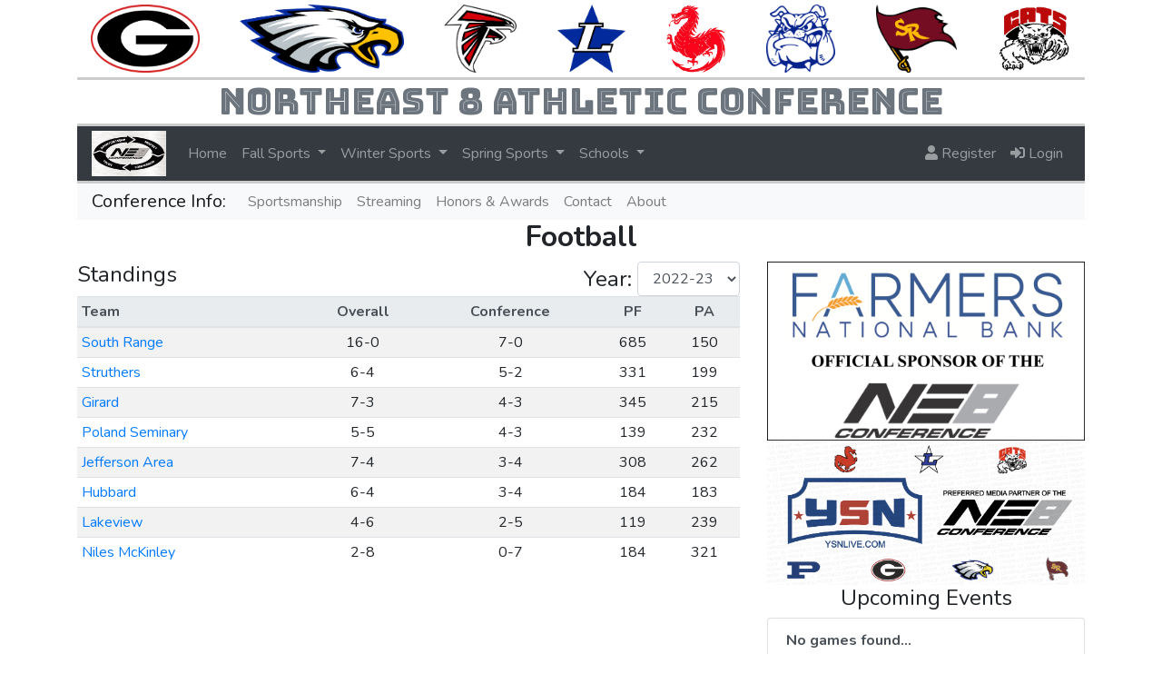

--- FILE ---
content_type: text/html; charset=UTF-8
request_url: https://www.ne8athletics.org/sports/football/2022-23
body_size: 23032
content:
<!DOCTYPE html>
<html lang="en">
  <head>
      <!-- NE8 Global site tag (gtag.js) - Google Analytics -->
    <script async src="https://www.googletagmanager.com/gtag/js?id=G-S65QTGZYGJ"></script>
    <script>
      window.dataLayer = window.dataLayer || [];
      function gtag(){dataLayer.push(arguments);}
      gtag('js', new Date());

      gtag('config', 'G-S65QTGZYGJ');
    </script>
  
    <meta charset="utf-8">
    <meta name="viewport" content="width=device-width, initial-scale=1, shrink-to-fit=no">
    <meta name="csrf-token" content="24kr6QLU0DRIXLAAVyJKFJxqIR8RnWecZ5CswtBt">

    <title>NE8 - Football</title>

    <!-- Fonts -->
    <link href="https://fonts.googleapis.com/css2?family=Nunito:wght@400;600;700&display=swap" rel="stylesheet">
    <link rel="preconnect" href="https://fonts.gstatic.com">
    <link href="https://fonts.googleapis.com/css2?family=Alfa+Slab+One&display=swap" rel="stylesheet"> <!-- font-family: 'Alfa Slab One', cursive; -->
    <link href="https://fonts.googleapis.com/css2?family=Black+Ops+One&display=swap" rel="stylesheet"> <!-- font-family: 'Black Ops One', cursive; -->
    <link href="https://fonts.googleapis.com/css2?family=Bungee+Inline&display=swap" rel="stylesheet"> <!-- font-family: 'Bungee Inline', cursive; -->

    <!-- Bootstrap core CSS and JS -->
    <link rel="stylesheet" href="https://cdn.jsdelivr.net/npm/bootstrap@4.5.3/dist/css/bootstrap.min.css" integrity="sha384-TX8t27EcRE3e/ihU7zmQxVncDAy5uIKz4rEkgIXeMed4M0jlfIDPvg6uqKI2xXr2" crossorigin="anonymous">
        
    <!-- Font Awesome - replacement for glyphicons -->
    <link rel="stylesheet" href="https://use.fontawesome.com/releases/v5.7.0/css/all.css" integrity="sha384-lZN37f5QGtY3VHgisS14W3ExzMWZxybE1SJSEsQp9S+oqd12jhcu+A56Ebc1zFSJ" crossorigin="anonymous">

    <!-- Custom CSS -->
    <link href="https://www.ne8athletics.org/css/custom.css" rel="stylesheet"/>

    <!-- Default style -->
    <style>
      /*! normalize.css v8.0.1 | MIT License | github.com/necolas/normalize.css */html{line-height:1.15;-webkit-text-size-adjust:100%}body{margin:0}a{background-color:transparent}[hidden]{display:none}html{font-family:system-ui,-apple-system,BlinkMacSystemFont,Segoe UI,Roboto,Helvetica Neue,Arial,Noto Sans,sans-serif,Apple Color Emoji,Segoe UI Emoji,Segoe UI Symbol,Noto Color Emoji;line-height:1.5}*,:after,:before{box-sizing:border-box;border:0 solid #e2e8f0}a{color:inherit;text-decoration:inherit}svg,video{display:block;vertical-align:middle}video{max-width:100%;height:auto}.bg-white{--bg-opacity:1;background-color:#fff;background-color:rgba(255,255,255,var(--bg-opacity))}.bg-gray-100{--bg-opacity:1;background-color:#f7fafc;background-color:rgba(247,250,252,var(--bg-opacity))}.border-gray-200{--border-opacity:1;border-color:#edf2f7;border-color:rgba(237,242,247,var(--border-opacity))}.border-t{border-top-width:1px}.flex{display:flex}.grid{display:grid}.hidden{display:none}.items-center{align-items:center}.justify-center{justify-content:center}.font-semibold{font-weight:600}.h-5{height:1.25rem}.h-8{height:2rem}.h-16{height:4rem}.text-sm{font-size:.875rem}.text-lg{font-size:1.125rem}.leading-7{line-height:1.75rem}.mx-auto{margin-left:auto;margin-right:auto}.ml-1{margin-left:.25rem}.mt-2{margin-top:.5rem}.mr-2{margin-right:.5rem}.ml-2{margin-left:.5rem}.mt-4{margin-top:1rem}.ml-4{margin-left:1rem}.mt-8{margin-top:2rem}.ml-12{margin-left:3rem}.-mt-px{margin-top:-1px}.max-w-6xl{max-width:72rem}.min-h-screen{min-height:100vh}.overflow-hidden{overflow:hidden}.p-6{padding:1.5rem}.py-4{padding-top:1rem;padding-bottom:1rem}.px-6{padding-left:1.5rem;padding-right:1.5rem}.pt-8{padding-top:2rem}.fixed{position:fixed}.relative{position:relative}.top-0{top:0}.right-0{right:0}.shadow{box-shadow:0 1px 3px 0 rgba(0,0,0,.1),0 1px 2px 0 rgba(0,0,0,.06)}.text-center{text-align:center}.text-gray-200{--text-opacity:1;color:#edf2f7;color:rgba(237,242,247,var(--text-opacity))}.text-gray-300{--text-opacity:1;color:#e2e8f0;color:rgba(226,232,240,var(--text-opacity))}.text-gray-400{--text-opacity:1;color:#cbd5e0;color:rgba(203,213,224,var(--text-opacity))}.text-gray-500{--text-opacity:1;color:#a0aec0;color:rgba(160,174,192,var(--text-opacity))}.text-gray-600{--text-opacity:1;color:#718096;color:rgba(113,128,150,var(--text-opacity))}.text-gray-700{--text-opacity:1;color:#4a5568;color:rgba(74,85,104,var(--text-opacity))}.text-gray-900{--text-opacity:1;color:#1a202c;color:rgba(26,32,44,var(--text-opacity))}.underline{text-decoration:underline}.antialiased{-webkit-font-smoothing:antialiased;-moz-osx-font-smoothing:grayscale}.w-5{width:1.25rem}.w-8{width:2rem}.w-auto{width:auto}.grid-cols-1{grid-template-columns:repeat(1,minmax(0,1fr))}@media (min-width:640px){.sm\:rounded-lg{border-radius:.5rem}.sm\:block{display:block}.sm\:items-center{align-items:center}.sm\:justify-start{justify-content:flex-start}.sm\:justify-between{justify-content:space-between}.sm\:h-20{height:5rem}.sm\:ml-0{margin-left:0}.sm\:px-6{padding-left:1.5rem;padding-right:1.5rem}.sm\:pt-0{padding-top:0}.sm\:text-left{text-align:left}.sm\:text-right{text-align:right}}@media (min-width:768px){.md\:border-t-0{border-top-width:0}.md\:border-l{border-left-width:1px}.md\:grid-cols-2{grid-template-columns:repeat(2,minmax(0,1fr))}}@media (min-width:1024px){.lg\:px-8{padding-left:2rem;padding-right:2rem}}@media (prefers-color-scheme:dark){.dark\:bg-gray-800{--bg-opacity:1;background-color:#2d3748;background-color:rgba(45,55,72,var(--bg-opacity))}.dark\:bg-gray-900{--bg-opacity:1;background-color:#1a202c;background-color:rgba(26,32,44,var(--bg-opacity))}.dark\:border-gray-700{--border-opacity:1;border-color:#4a5568;border-color:rgba(74,85,104,var(--border-opacity))}.dark\:text-white{--text-opacity:1;color:#fff;color:rgba(255,255,255,var(--text-opacity))}.dark\:text-gray-400{--text-opacity:1;color:#cbd5e0;color:rgba(203,213,224,var(--text-opacity))}}
    </style>

    <!-- Specify fonts for page -->
    <style>
      body {
        font-family: 'Calibri', 'Nunito', 'Arial';
      }
    </style>

    <script>

/* Start of Sport Page scripts */

  /* Toggle between data for Sports page for Team Link */
  function showTeamScheduleFromStandings(selectedValue) {
    var teamId = selectedValue;
    var teamSelect = document.getElementById("teamSelect");
    teamSelect.value = teamId;

    showTeamScheduleFromSelect(teamId);
  }


  // Toggle between data for Sports page from Select
  function showTeamScheduleFromSelect(selectedValue) {
    var teamId = selectedValue;

    // Show or Hide the All-Teams schedule
    var teamTbl0 = document.getElementById("teamTbl0");
    if (teamId == 0) {
      teamTbl0.style.display = "table";
    } else {
      teamTbl0.style.display = "none";
    }


    // Loop through each team and Show or Hide its schedule
          var teamTbl44146 = document.getElementById("teamTbl44146");

      if (teamId == 44146) {
        teamTbl44146.style.display = "table";
      } else {
        teamTbl44146.style.display = "none";
      }
          var teamTbl44197 = document.getElementById("teamTbl44197");

      if (teamId == 44197) {
        teamTbl44197.style.display = "table";
      } else {
        teamTbl44197.style.display = "none";
      }
          var teamTbl44215 = document.getElementById("teamTbl44215");

      if (teamId == 44215) {
        teamTbl44215.style.display = "table";
      } else {
        teamTbl44215.style.display = "none";
      }
          var teamTbl44244 = document.getElementById("teamTbl44244");

      if (teamId == 44244) {
        teamTbl44244.style.display = "table";
      } else {
        teamTbl44244.style.display = "none";
      }
          var teamTbl44381 = document.getElementById("teamTbl44381");

      if (teamId == 44381) {
        teamTbl44381.style.display = "table";
      } else {
        teamTbl44381.style.display = "none";
      }
          var teamTbl44456 = document.getElementById("teamTbl44456");

      if (teamId == 44456) {
        teamTbl44456.style.display = "table";
      } else {
        teamTbl44456.style.display = "none";
      }
          var teamTbl44521 = document.getElementById("teamTbl44521");

      if (teamId == 44521) {
        teamTbl44521.style.display = "table";
      } else {
        teamTbl44521.style.display = "none";
      }
          var teamTbl44569 = document.getElementById("teamTbl44569");

      if (teamId == 44569) {
        teamTbl44569.style.display = "table";
      } else {
        teamTbl44569.style.display = "none";
      }
    
    // Loop through each team and Show or Hide its roster
          var rosterTbl44146 = document.getElementById("rosterTbl44146");

      if (teamId == 44146) {
        rosterTbl44146.style.display = "table";
      } else {
        rosterTbl44146.style.display = "none";
      }
          var rosterTbl44197 = document.getElementById("rosterTbl44197");

      if (teamId == 44197) {
        rosterTbl44197.style.display = "table";
      } else {
        rosterTbl44197.style.display = "none";
      }
          var rosterTbl44215 = document.getElementById("rosterTbl44215");

      if (teamId == 44215) {
        rosterTbl44215.style.display = "table";
      } else {
        rosterTbl44215.style.display = "none";
      }
          var rosterTbl44244 = document.getElementById("rosterTbl44244");

      if (teamId == 44244) {
        rosterTbl44244.style.display = "table";
      } else {
        rosterTbl44244.style.display = "none";
      }
          var rosterTbl44381 = document.getElementById("rosterTbl44381");

      if (teamId == 44381) {
        rosterTbl44381.style.display = "table";
      } else {
        rosterTbl44381.style.display = "none";
      }
          var rosterTbl44456 = document.getElementById("rosterTbl44456");

      if (teamId == 44456) {
        rosterTbl44456.style.display = "table";
      } else {
        rosterTbl44456.style.display = "none";
      }
          var rosterTbl44521 = document.getElementById("rosterTbl44521");

      if (teamId == 44521) {
        rosterTbl44521.style.display = "table";
      } else {
        rosterTbl44521.style.display = "none";
      }
          var rosterTbl44569 = document.getElementById("rosterTbl44569");

      if (teamId == 44569) {
        rosterTbl44569.style.display = "table";
      } else {
        rosterTbl44569.style.display = "none";
      }
      }
/* End of Sport Page scripts */










</script>
  </head>
  <!--< class="antialiased">-->

  <!-- Display messge from previous page, if passed -->
            
    <div class="container theme-showcase" role="main">

      <!-- Displaying logo for each school in the league -->
<div class="custom-container">
      <div>
      <a href="/schools/girard/2022-23/" data-toggle="tooltip" data-placement="bottom" title="Girard Indians"><img class="img-fluid custom-logo" src="https://www.ne8athletics.org/storage/images/girard_logo.png" alt="Girard Indians"></a>
    </div>
      <div>
      <a href="/schools/hubbard/2022-23/" data-toggle="tooltip" data-placement="bottom" title="Hubbard Eagles"><img class="img-fluid custom-logo" src="https://www.ne8athletics.org/storage/images/hubbard_logo.png" alt="Hubbard Eagles"></a>
    </div>
      <div>
      <a href="/schools/jefferson-area/2022-23/" data-toggle="tooltip" data-placement="bottom" title="Jefferson Area Falcons"><img class="img-fluid custom-logo" src="https://www.ne8athletics.org/storage/images/jeffersonarea_logo.png" alt="Jefferson Area Falcons"></a>
    </div>
      <div>
      <a href="/schools/lakeview/2022-23/" data-toggle="tooltip" data-placement="bottom" title="Lakeview Bulldogs"><img class="img-fluid custom-logo" src="https://www.ne8athletics.org/storage/images/lakeview_logo.png" alt="Lakeview Bulldogs"></a>
    </div>
      <div>
      <a href="/schools/niles-mckinley/2022-23/" data-toggle="tooltip" data-placement="bottom" title="Niles McKinley Red Dragons"><img class="img-fluid custom-logo" src="https://www.ne8athletics.org/storage/images/nilesmckinley_logo.png" alt="Niles McKinley Red Dragons"></a>
    </div>
      <div>
      <a href="/schools/poland-seminary/2022-23/" data-toggle="tooltip" data-placement="bottom" title="Poland Seminary Bulldogs"><img class="img-fluid custom-logo" src="https://www.ne8athletics.org/storage/images/polandseminary_logo.png" alt="Poland Seminary Bulldogs"></a>
    </div>
      <div>
      <a href="/schools/south-range/2022-23/" data-toggle="tooltip" data-placement="bottom" title="South Range Raiders"><img class="img-fluid custom-logo" src="https://www.ne8athletics.org/storage/images/southrange_logo.png" alt="South Range Raiders"></a>
    </div>
      <div>
      <a href="/schools/struthers/2022-23/" data-toggle="tooltip" data-placement="bottom" title="Struthers Wildcats"><img class="img-fluid custom-logo" src="https://www.ne8athletics.org/storage/images/struthers_logo_cat.jpg" alt="Struthers Wildcats"></a>
    </div>
  </div>      <!-- League website header text -->
<!-- Would like to get custom / athletic font or image -->
<div class="custom-header-bordered text-center text-secondary">
  <h1 class="custom-header" style="font-family: 'Bungee Inline', cursive;">Northeast 8 Athletic Conference</h1>
  <!--<h1 style="font-family: 'Black Ops One', cursive;">Northeast 8 Athletic Conference</h1>-->
  <!-- <h1><b>Northeast 8 Athletic Conference</b></h1> -->
</div>      <div class="custom-nav-bordered bg-dark">
  <nav class="navbar navbar-expand-lg navbar-dark bg-dark">
    <a class="navbar-brand" href="/"><img src="https://www.ne8athletics.org/storage/images/ne8_logo_cropped.jpg" width="round(4696/(2880/50))" height="50" alt="Northeast 8 Athletic Conference"></a>
    <button class="navbar-toggler" type="button" data-toggle="collapse" data-target="#navbarSupportedContent" aria-controls="navbarSupportedContent" aria-expanded="false" aria-label="Toggle navigation">
      <span class="navbar-toggler-icon"></span>
    </button>

    <div class="collapse navbar-collapse" id="navbarSupportedContent">
      <ul class="navbar-nav mr-auto">
        <a class="nav-link" href="/">Home</a>
        <li class="nav-item dropdown">
          <a class="nav-link dropdown-toggle" href="#" id="navbarDropdown" role="button" data-toggle="dropdown" aria-haspopup="true" aria-expanded="false">
            Fall Sports
          </a>
          <div class="dropdown-menu" aria-labelledby="navbarDropdown">
                                                            <a class="dropdown-item" href="/sports/football/2022-23/">Football</a>
                                                                                          <a class="dropdown-item" href="/sports/volleyball/2022-23/">Volleyball</a>
                                                                                          <a class="dropdown-item" href="/sports/boys-golf/2022-23/">Boys Golf</a>
                                                                                          <a class="dropdown-item" href="/sports/girls-golf/2022-23/">Girls Golf</a>
                                                                                          <a class="dropdown-item" href="/sports/boys-soccer/2022-23/">Boys Soccer</a>
                                                                                          <a class="dropdown-item" href="/sports/girls-soccer/2022-23/">Girls Soccer</a>
                                                                                          <a class="dropdown-item" href="/sports/boys-cross-country/2022-23/">Boys Cross Country</a>
                                                                                          <a class="dropdown-item" href="/sports/girls-cross-country/2022-23/">Girls Cross Country</a>
                                                                                          <a class="dropdown-item" href="/sports/girls-tennis/2022-23/">Girls Tennis</a>
                                                                                                                                                                                                                                                                                                                                                                            </div>
        </li>
        <li class="nav-item dropdown">
          <a class="nav-link dropdown-toggle" href="#" id="navbarDropdown" role="button" data-toggle="dropdown" aria-haspopup="true" aria-expanded="false">
            Winter Sports
          </a>
          <div class="dropdown-menu" aria-labelledby="navbarDropdown">
                                                                                                                                                                                                                                                                                                      <a class="dropdown-item" href="/sports/boys-basketball/2022-23/">Boys Basketball</a>
                                                                                          <a class="dropdown-item" href="/sports/girls-basketball/2022-23/">Girls Basketball</a>
                                                                                          <a class="dropdown-item" href="/sports/boys-swimming-diving/2022-23/">Boys Swimming and Diving</a>
                                                                                          <a class="dropdown-item" href="/sports/girls-swimming-diving/2022-23/">Girls Swimming and Diving</a>
                                                                                          <a class="dropdown-item" href="/sports/boys-bowling/2022-23/">Boys Bowling</a>
                                                                                          <a class="dropdown-item" href="/sports/girls-bowling/2022-23/">Girls Bowling</a>
                                                                                          <a class="dropdown-item" href="/sports/wrestling/2022-23/">Wrestling</a>
                                                                                                                                                                                      </div>
        </li>
        <li class="nav-item dropdown">
          <a class="nav-link dropdown-toggle" href="#" id="navbarDropdown" role="button" data-toggle="dropdown" aria-haspopup="true" aria-expanded="false">
            Spring Sports
          </a>
          <div class="dropdown-menu" aria-labelledby="navbarDropdown">
                                                                                                                                                                                                                                                                                                                                                                                                                                                                                            <a class="dropdown-item" href="/sports/baseball/2022-23/">Baseball</a>
                                                                                          <a class="dropdown-item" href="/sports/softball/2022-23/">Softball</a>
                                                                                          <a class="dropdown-item" href="/sports/boys-track-field/2022-23/">Boys Track and Field</a>
                                                                                          <a class="dropdown-item" href="/sports/girls-track-field/2022-23/">Girls Track and Field</a>
                                                                                          <a class="dropdown-item" href="/sports/boys-tennis/2022-23/">Boys Tennis</a>
                                                    </div>
        </li>
        <li class="nav-item dropdown">
          <a class="nav-link dropdown-toggle" href="#" id="navbarDropdown" role="button" data-toggle="dropdown" aria-haspopup="true" aria-expanded="false">
            Schools
          </a>
          <div class="dropdown-menu" aria-labelledby="navbarDropdown">
                                          <a class="dropdown-item" href="/schools/girard/2022-23/">Girard</a>
                                                        <a class="dropdown-item" href="/schools/hubbard/2022-23/">Hubbard</a>
                                                        <a class="dropdown-item" href="/schools/jefferson-area/2022-23/">Jefferson Area</a>
                                                        <a class="dropdown-item" href="/schools/lakeview/2022-23/">Lakeview</a>
                                                        <a class="dropdown-item" href="/schools/niles-mckinley/2022-23/">Niles McKinley</a>
                                                        <a class="dropdown-item" href="/schools/poland-seminary/2022-23/">Poland Seminary</a>
                                                        <a class="dropdown-item" href="/schools/south-range/2022-23/">South Range</a>
                                                        <a class="dropdown-item" href="/schools/struthers/2022-23/">Struthers</a>
                                    </div>
        </li>
        <!--
        <li class="nav-item">
          <a class="nav-link disabled" href="#">Disabled</a>
        </li>
        -->
      </ul>
      <ul class="navbar-nav">
                                                    <li class="nav-item">
                  <a class="nav-link" href="https://www.ne8athletics.org/register" class="ml-4 text-sm text-gray-700 underline"><i class="fas fa-user"></i> Register</a>
                </li>
                            <li class="nav-item">
                <!--<a class="nav-link" href="https://www.ne8athletics.org/login" class="text-sm text-gray-700 underline"><i class="fas fa-sign-in-alt"></i> Login</a>-->
                <a class="nav-link" href="https://www.ne8athletics.org/admin" class="text-sm text-gray-700 underline"><i class="fas fa-sign-in-alt"></i> Login</a>
              </li>
                              </li>
      </ul>
    </div>
  </nav>
</div>


<div class="custom-subnav-bordered bg-light">
  <nav class="navbar navbar-expand-lg navbar-light bg-light">
    <div class="collapse navbar-collapse" id="navbarSupportedContent">
              <a class="navbar-brand" href="#">Conference Info:</a>
            <ul class="navbar-nav mr-auto">
                  <li class="nav-item">
            <a class="nav-link" href="https://www.ne8athletics.org/storage/docs/NE8_Sportsmanship_Policies_Guidelines_Jan_2024.pdf" target="blank">Sportsmanship</a>
          </li>
                        <li class="nav-item">
                      <a class="nav-link" href="/streaming/">Streaming <span class="sr-only">(current)</span></a>
                  </li>
                <li class="nav-item">
                      <a class="nav-link" href="/honors/2022-23/">Honors & Awards</a>
                  </li>
                <li class="nav-item">
                      <a class="nav-link" href="/contact/">Contact</a>
                  </li>
        <li class="nav-item">
                      <a class="nav-link" href="/about">About</a>
                  </li>
      </ul>
    </div>
  </nav>
</div>
      

<h2 class="text-center"><b>Football</b></h2>

<!-- Display any messages for this page -->

<div class="row">
  <div class="col-md-8">
    <div class="clearfix">
      <span class="d-flex align-items-center" style="float: left;">
        <h4 class="custom-header" style="float: left;">Standings</h4>
      </span>
      <span class="d-flex align-items-center" style="float: right;">
        <span style="float: left; height: 100%;">
          <h4 class="custom-header">Year:&nbsp;</h4>
        </span>
        <span style="float: right;">
          <!-- Allow user to change season -->
          <select class="form-control" id="seasonSelect" onchange="location = this.options[this.selectedIndex].value;">
                                          <option value="/sports/football/2025-26/">2025-26</option>
                                                        <option value="/sports/football/2024-25/">2024-25</option>
                                                        <option value="/sports/football/2023-24/">2023-24</option>
                                                        <option value="/sports/football/2022-23/" selected>2022-23</option>
                                                        <option value="/sports/football/2021-22/">2021-22</option>
                                    </select>
        </span>
      </span>
    </div>

    <!-- Display league standings -->
    <table class="table table-striped table-sm">
      <thead class="thead-light">
        <tr>
                                    <th>Team</th>
                                                <th class="text-center">Overall</th>
                                                <th class="text-center">Conference</th>
                                                <th class="text-center">PF</th>
                                                <th class="text-center">PA</th>
                              </tr>
      </thead>
      <tbody>
                  <tr>
                                    <td>
                                  <a href="#schedules" class="text-primary" onclick="showTeamScheduleFromStandings(44521);">South Range</a>
                              </td>
                                                <td class="text-center">16-0</td>
                                                <td class="text-center">7-0</td>
                                                <td class="text-center">685</td>
                                                <td class="text-center">150</td>
                                </tr>
                  <tr>
                                    <td>
                                  <a href="#schedules" class="text-primary" onclick="showTeamScheduleFromStandings(44569);">Struthers</a>
                              </td>
                                                <td class="text-center">6-4</td>
                                                <td class="text-center">5-2</td>
                                                <td class="text-center">331</td>
                                                <td class="text-center">199</td>
                                </tr>
                  <tr>
                                    <td>
                                  <a href="#schedules" class="text-primary" onclick="showTeamScheduleFromStandings(44146);">Girard</a>
                              </td>
                                                <td class="text-center">7-3</td>
                                                <td class="text-center">4-3</td>
                                                <td class="text-center">345</td>
                                                <td class="text-center">215</td>
                                </tr>
                  <tr>
                                    <td>
                                  <a href="#schedules" class="text-primary" onclick="showTeamScheduleFromStandings(44456);">Poland Seminary</a>
                              </td>
                                                <td class="text-center">5-5</td>
                                                <td class="text-center">4-3</td>
                                                <td class="text-center">139</td>
                                                <td class="text-center">232</td>
                                </tr>
                  <tr>
                                    <td>
                                  <a href="#schedules" class="text-primary" onclick="showTeamScheduleFromStandings(44215);">Jefferson Area</a>
                              </td>
                                                <td class="text-center">7-4</td>
                                                <td class="text-center">3-4</td>
                                                <td class="text-center">308</td>
                                                <td class="text-center">262</td>
                                </tr>
                  <tr>
                                    <td>
                                  <a href="#schedules" class="text-primary" onclick="showTeamScheduleFromStandings(44197);">Hubbard</a>
                              </td>
                                                <td class="text-center">6-4</td>
                                                <td class="text-center">3-4</td>
                                                <td class="text-center">184</td>
                                                <td class="text-center">183</td>
                                </tr>
                  <tr>
                                    <td>
                                  <a href="#schedules" class="text-primary" onclick="showTeamScheduleFromStandings(44244);">Lakeview</a>
                              </td>
                                                <td class="text-center">4-6</td>
                                                <td class="text-center">2-5</td>
                                                <td class="text-center">119</td>
                                                <td class="text-center">239</td>
                                </tr>
                  <tr>
                                    <td>
                                  <a href="#schedules" class="text-primary" onclick="showTeamScheduleFromStandings(44381);">Niles McKinley</a>
                              </td>
                                                <td class="text-center">2-8</td>
                                                <td class="text-center">0-7</td>
                                                <td class="text-center">184</td>
                                                <td class="text-center">321</td>
                                </tr>
              </tbody>
    </table>
  </div>

  <!-- Display all upcoming games sport -->
  <div class="col-md-4">
        <img src="https://www.ne8athletics.org/storage/images/farmers_ne8_official_sponsor.png" class="img-fluid">
    <br>
    <img src="https://www.ne8athletics.org/storage/images/ne8_ysn_banner.png" class="img-fluid">
            <h4 class="text-center">Upcoming Events</h4>
    <div id="upcomingGames" class="list-group">
              <a href="#" class="list-group-item list-group-item-action">
        <b>No games found...</b>
        <br>Check individual sport pages for full schedules.
        </a>
          </div>
  </div>

</div>

<hr/>

<!-- Start schedules -->
<div class="row">
  <div class="col-lg-12">
    <div class="clearfix">
      <span class="d-flex align-items-center" style="float: left;">
        <h4 class="custom-header" style="float: left;"><a name="schedules"></a>Schedule</h4>
      </span>
      <span class="d-flex align-items-center" style="float: right;">
        <span style="float: left; height: 100%;">
          <h4 class="custom-header">Team:&nbsp;</h4>
        </span>
        <span style="float: right;">
          <!-- Allow user to change season -->
            <select class="form-control" onchange="showTeamScheduleFromSelect(this.value); location = '#schedules'" id="teamSelect">
              <option value="0">All Teams</option>
                              <option value="44146">Girard</option>
                              <option value="44197">Hubbard</option>
                              <option value="44215">Jefferson Area</option>
                              <option value="44244">Lakeview</option>
                              <option value="44381">Niles McKinley</option>
                              <option value="44456">Poland Seminary</option>
                              <option value="44521">South Range</option>
                              <option value="44569">Struthers</option>
                          </select>
        </span>
      </span>
    </div>

    <!-- Display all-league schedule -->
    <table class="table table-striped table-sm" id="teamTbl0">
      <thead class="thead-light">
        <tr>
          <th>Date</th>
          <th colspan="2">Away</th>
          <th colspan="2">Home</th>
                  </tr>
      </thead>
      <tbody>
                                                            <!-- Display header for each new month -->
            <tr style="background-color: #999999 !important; color: #ffffff;">
              <td colspan="5">
                August
              </td>
                          </tr>
                    <tr>
            <td>
                                              Thu. 18
                          </td>
                          <!-- Game, not an Event -->
              <td>
                Niles McKinley
                
              </td>
              <td>
                                  21
                              </td>
              <td>
                Howland
              </td>
              <td>
                                  7
                              </td>
                                      </tr>
                                        <tr>
            <td>
                          </td>
                          <!-- Game, not an Event -->
              <td>
                Chaney
                
              </td>
              <td>
                                  34
                              </td>
              <td>
                Poland Seminary
              </td>
              <td>
                                  2
                              </td>
                                      </tr>
                                        <tr>
            <td>
                          </td>
                          <!-- Game, not an Event -->
              <td>
                Springfield
                
              </td>
              <td>
                                  7
                              </td>
              <td>
                South Range
              </td>
              <td>
                                  37
                              </td>
                                      </tr>
                                        <tr>
            <td>
                                              Fri. 19
                          </td>
                          <!-- Game, not an Event -->
              <td>
                Girard
                
              </td>
              <td>
                                  42
                              </td>
              <td>
                Streetsboro
              </td>
              <td>
                                  24
                              </td>
                                      </tr>
                                        <tr>
            <td>
                          </td>
                          <!-- Game, not an Event -->
              <td>
                Grand Valley
                
              </td>
              <td>
                                  27
                              </td>
              <td>
                Jefferson Area
              </td>
              <td>
                                  66
                              </td>
                                      </tr>
                                        <tr>
            <td>
                          </td>
                          <!-- Game, not an Event -->
              <td>
                St Thomas Aquinas
                
              </td>
              <td>
                                  6
                              </td>
              <td>
                Struthers
              </td>
              <td>
                                  49
                              </td>
                                      </tr>
                                        <tr>
            <td>
                          </td>
                          <!-- Game, not an Event -->
              <td>
                LaBrae
                
              </td>
              <td>
                                  7
                              </td>
              <td>
                Lakeview
              </td>
              <td>
                                  34
                              </td>
                                      </tr>
                                        <tr>
            <td>
                          </td>
                          <!-- Game, not an Event -->
              <td>
                East
                
              </td>
              <td>
                                  8
                              </td>
              <td>
                Hubbard
              </td>
              <td>
                                  28
                              </td>
                                      </tr>
                                        <tr>
            <td>
                                              Fri. 26
                          </td>
                          <!-- Game, not an Event -->
              <td>
                Harvey
                
              </td>
              <td>
                                  14
                              </td>
              <td>
                Jefferson Area
              </td>
              <td>
                                  20
                              </td>
                                      </tr>
                                        <tr>
            <td>
                          </td>
                          <!-- Game, not an Event -->
              <td>
                Alliance
                
              </td>
              <td>
                                  55
                              </td>
              <td>
                Niles McKinley
              </td>
              <td>
                                  28
                              </td>
                                      </tr>
                                        <tr>
            <td>
                          </td>
                          <!-- Game, not an Event -->
              <td>
                Poland Seminary
                
              </td>
              <td>
                                  21
                              </td>
              <td>
                Louisville
              </td>
              <td>
                                  10
                              </td>
                                      </tr>
                                        <tr>
            <td>
                          </td>
                          <!-- Game, not an Event -->
              <td>
                South Range
                
              </td>
              <td>
                                  42
                              </td>
              <td>
                University School
              </td>
              <td>
                                  14
                              </td>
                                      </tr>
                                        <tr>
            <td>
                          </td>
                          <!-- Game, not an Event -->
              <td>
                Geneva
                
              </td>
              <td>
                                  42
                              </td>
              <td>
                Struthers
              </td>
              <td>
                                  20
                              </td>
                                      </tr>
                                        <tr>
            <td>
                          </td>
                          <!-- Game, not an Event -->
              <td>
                Garfield
                
              </td>
              <td>
                                  17
                              </td>
              <td>
                Lakeview
              </td>
              <td>
                                  7
                              </td>
                                      </tr>
                                        <tr>
            <td>
                          </td>
                          <!-- Game, not an Event -->
              <td>
                Hubbard
                
              </td>
              <td>
                                  8
                              </td>
              <td>
                Greenville (PA)
              </td>
              <td>
                                  3
                              </td>
                                      </tr>
                                        <tr>
            <td>
                          </td>
                          <!-- Game, not an Event -->
              <td>
                Liberty
                
              </td>
              <td>
                                  0
                              </td>
              <td>
                Girard
              </td>
              <td>
                                  48
                              </td>
                                      </tr>
                                                      <!-- Display header for each new month -->
            <tr style="background-color: #999999 !important; color: #ffffff;">
              <td colspan="5">
                September
              </td>
                          </tr>
                    <tr>
            <td>
                                              Fri. 2
                          </td>
                          <!-- Game, not an Event -->
              <td>
                Girard
                
              </td>
              <td>
                                  42
                              </td>
              <td>
                Ellet
              </td>
              <td>
                                  13
                              </td>
                                      </tr>
                                        <tr>
            <td>
                          </td>
                          <!-- Game, not an Event -->
              <td>
                Hubbard
                
              </td>
              <td>
                                  20
                              </td>
              <td>
                Howland
              </td>
              <td>
                                  8
                              </td>
                                      </tr>
                                        <tr>
            <td>
                          </td>
                          <!-- Game, not an Event -->
              <td>
                Jefferson Area
                
              </td>
              <td>
                                  56
                              </td>
              <td>
                Edgewood
              </td>
              <td>
                                  14
                              </td>
                                      </tr>
                                        <tr>
            <td>
                          </td>
                          <!-- Game, not an Event -->
              <td>
                Niles McKinley
                
              </td>
              <td>
                                  35
                              </td>
              <td>
                Independence
              </td>
              <td>
                                  22
                              </td>
                                      </tr>
                                        <tr>
            <td>
                          </td>
                          <!-- Game, not an Event -->
              <td>
                Poland Seminary
                
              </td>
              <td>
                                  7
                              </td>
              <td>
                Canfield
              </td>
              <td>
                                  31
                              </td>
                                      </tr>
                                        <tr>
            <td>
                          </td>
                          <!-- Game, not an Event -->
              <td>
                South Range
                
              </td>
              <td>
                                  34
                              </td>
              <td>
                Canton Central Catholic
              </td>
              <td>
                                  21
                              </td>
                                      </tr>
                                        <tr>
            <td>
                          </td>
                          <!-- Game, not an Event -->
              <td>
                Struthers
                
              </td>
              <td>
                                  41
                              </td>
              <td>
                Streetsboro
              </td>
              <td>
                                  42
                              </td>
                                      </tr>
                                        <tr>
            <td>
                          </td>
                          <!-- Game, not an Event -->
              <td>
                Lakeview
                
              </td>
              <td>
                                  21
                              </td>
              <td>
                Liberty
              </td>
              <td>
                                  8
                              </td>
                                      </tr>
                                        <tr>
            <td>
                                              Fri. 9
                          </td>
                          <!-- Game, not an Event -->
              <td>
                Girard
                 *
              </td>
              <td>
                                  21
                              </td>
              <td>
                Jefferson Area
              </td>
              <td>
                                  6
                              </td>
                                      </tr>
                                        <tr>
            <td>
                          </td>
                          <!-- Game, not an Event -->
              <td>
                Hubbard
                 *
              </td>
              <td>
                                  21
                              </td>
              <td>
                Poland Seminary
              </td>
              <td>
                                  28
                              </td>
                                      </tr>
                                        <tr>
            <td>
                          </td>
                          <!-- Game, not an Event -->
              <td>
                Lakeview
                 *
              </td>
              <td>
                                  21
                              </td>
              <td>
                Niles McKinley
              </td>
              <td>
                                  13
                              </td>
                                      </tr>
                                        <tr>
            <td>
                          </td>
                          <!-- Game, not an Event -->
              <td>
                Struthers
                 *
              </td>
              <td>
                                  13
                              </td>
              <td>
                South Range
              </td>
              <td>
                                  23
                              </td>
                                      </tr>
                                        <tr>
            <td>
                                              Fri. 16
                          </td>
                          <!-- Game, not an Event -->
              <td>
                Jefferson Area
                 *
              </td>
              <td>
                                  31
                              </td>
              <td>
                Niles McKinley
              </td>
              <td>
                                  14
                              </td>
                                      </tr>
                                        <tr>
            <td>
                          </td>
                          <!-- Game, not an Event -->
              <td>
                Poland Seminary
                 *
              </td>
              <td>
                                  0
                              </td>
              <td>
                South Range
              </td>
              <td>
                                  48
                              </td>
                                      </tr>
                                        <tr>
            <td>
                          </td>
                          <!-- Game, not an Event -->
              <td>
                Girard
                 *
              </td>
              <td>
                                  49
                              </td>
              <td>
                Lakeview
              </td>
              <td>
                                  0
                              </td>
                                      </tr>
                                        <tr>
            <td>
                          </td>
                          <!-- Game, not an Event -->
              <td>
                Struthers
                 *
              </td>
              <td>
                                  14
                              </td>
              <td>
                Hubbard
              </td>
              <td>
                                  21
                              </td>
                                      </tr>
                                        <tr>
            <td>
                                              Fri. 23
                          </td>
                          <!-- Game, not an Event -->
              <td>
                Niles McKinley
                 *
              </td>
              <td>
                                  7
                              </td>
              <td>
                Poland Seminary
              </td>
              <td>
                                  31
                              </td>
                                      </tr>
                                        <tr>
            <td>
                          </td>
                          <!-- Game, not an Event -->
              <td>
                South Range
                 *
              </td>
              <td>
                                  55
                              </td>
              <td>
                Girard
              </td>
              <td>
                                  12
                              </td>
                                      </tr>
                                        <tr>
            <td>
                          </td>
                          <!-- Game, not an Event -->
              <td>
                Hubbard
                 *
              </td>
              <td>
                                  13
                              </td>
              <td>
                Jefferson Area
              </td>
              <td>
                                  25
                              </td>
                                      </tr>
                                        <tr>
            <td>
                          </td>
                          <!-- Game, not an Event -->
              <td>
                Lakeview
                 *
              </td>
              <td>
                                  3
                              </td>
              <td>
                Struthers
              </td>
              <td>
                                  41
                              </td>
                                      </tr>
                                        <tr>
            <td>
                                              Fri. 30
                          </td>
                          <!-- Game, not an Event -->
              <td>
                Girard
                 *
              </td>
              <td>
                                  19
                              </td>
              <td>
                Poland Seminary
              </td>
              <td>
                                  21
                              </td>
                                      </tr>
                                        <tr>
            <td>
                          </td>
                          <!-- Game, not an Event -->
              <td>
                Niles McKinley
                 *
              </td>
              <td>
                                  0
                              </td>
              <td>
                South Range
              </td>
              <td>
                                  55
                              </td>
                                      </tr>
                                        <tr>
            <td>
                          </td>
                          <!-- Game, not an Event -->
              <td>
                Jefferson Area
                 *
              </td>
              <td>
                                  14
                              </td>
              <td>
                Struthers
              </td>
              <td>
                                  42
                              </td>
                                      </tr>
                                        <tr>
            <td>
                          </td>
                          <!-- Game, not an Event -->
              <td>
                Lakeview
                 *
              </td>
              <td>
                                  0
                              </td>
              <td>
                Hubbard
              </td>
              <td>
                                  22
                              </td>
                                      </tr>
                                                      <!-- Display header for each new month -->
            <tr style="background-color: #999999 !important; color: #ffffff;">
              <td colspan="5">
                October
              </td>
                          </tr>
                    <tr>
            <td>
                                              Fri. 7
                          </td>
                          <!-- Game, not an Event -->
              <td>
                Poland Seminary
                 *
              </td>
              <td>
                                  9
                              </td>
              <td>
                Lakeview
              </td>
              <td>
                                  0
                              </td>
                                      </tr>
                                        <tr>
            <td>
                          </td>
                          <!-- Game, not an Event -->
              <td>
                South Range
                 *
              </td>
              <td>
                                  42
                              </td>
              <td>
                Jefferson Area
              </td>
              <td>
                                  7
                              </td>
                                      </tr>
                                        <tr>
            <td>
                          </td>
                          <!-- Game, not an Event -->
              <td>
                Struthers
                 *
              </td>
              <td>
                                  27
                              </td>
              <td>
                Niles McKinley
              </td>
              <td>
                                  13
                              </td>
                                      </tr>
                                        <tr>
            <td>
                          </td>
                          <!-- Game, not an Event -->
              <td>
                Hubbard
                 *
              </td>
              <td>
                                  14
                              </td>
              <td>
                Girard
              </td>
              <td>
                                  49
                              </td>
                                      </tr>
                                        <tr>
            <td>
                                              Fri. 14
                          </td>
                          <!-- Game, not an Event -->
              <td>
                Niles McKinley
                 *
              </td>
              <td>
                                  20
                              </td>
              <td>
                Hubbard
              </td>
              <td>
                                  37
                              </td>
                                      </tr>
                                        <tr>
            <td>
                          </td>
                          <!-- Game, not an Event -->
              <td>
                Jefferson Area
                 *
              </td>
              <td>
                                  27
                              </td>
              <td>
                Poland Seminary
              </td>
              <td>
                                  13
                              </td>
                                      </tr>
                                        <tr>
            <td>
                          </td>
                          <!-- Game, not an Event -->
              <td>
                Lakeview
                 *
              </td>
              <td>
                                  6
                              </td>
              <td>
                South Range
              </td>
              <td>
                                  66
                              </td>
                                      </tr>
                                        <tr>
            <td>
                          </td>
                          <!-- Game, not an Event -->
              <td>
                Girard
                 *
              </td>
              <td>
                                  28
                              </td>
              <td>
                Struthers
              </td>
              <td>
                                  49
                              </td>
                                      </tr>
                                        <tr>
            <td>
                                              Fri. 21
                          </td>
                          <!-- Game, not an Event -->
              <td>
                Niles McKinley
                 *
              </td>
              <td>
                                  33
                              </td>
              <td>
                Girard
              </td>
              <td>
                                  35
                              </td>
                                      </tr>
                                        <tr>
            <td>
                          </td>
                          <!-- Game, not an Event -->
              <td>
                Jefferson Area
                 *
              </td>
              <td>
                                  7
                              </td>
              <td>
                Lakeview
              </td>
              <td>
                                  27
                              </td>
                                      </tr>
                                        <tr>
            <td>
                          </td>
                          <!-- Game, not an Event -->
              <td>
                Poland Seminary
                 *
              </td>
              <td>
                                  7
                              </td>
              <td>
                Struthers
              </td>
              <td>
                                  35
                              </td>
                                      </tr>
                                        <tr>
            <td>
                          </td>
                          <!-- Game, not an Event -->
              <td>
                South Range
                 *
              </td>
              <td>
                                  28
                              </td>
              <td>
                Hubbard
              </td>
              <td>
                                  0
                              </td>
                                      </tr>
                                        <tr>
            <td>
                                              Fri. 28
                          </td>
                          <!-- Game, not an Event -->
              <td>
                Liberty
                 #
              </td>
              <td>
                                  6
                              </td>
              <td>
                South Range
              </td>
              <td>
                                  35
                              </td>
                                      </tr>
                                                      <!-- Display header for each new month -->
            <tr style="background-color: #999999 !important; color: #ffffff;">
              <td colspan="5">
                November
              </td>
                          </tr>
                    <tr>
            <td>
                                              Fri. 4
                          </td>
                          <!-- Game, not an Event -->
              <td>
                Garfield
                 #
              </td>
              <td>
                                  10
                              </td>
              <td>
                South Range
              </td>
              <td>
                                  49
                              </td>
                                      </tr>
                                        <tr>
            <td>
                                              Fri. 11
                          </td>
                          <!-- Game, not an Event -->
              <td>
                Cardinal Mooney
                 #
              </td>
              <td>
                                  6
                              </td>
              <td>
                South Range
              </td>
              <td>
                                  34
                              </td>
                                      </tr>
                                        <tr>
            <td>
                                              Sat. 12
                          </td>
                          <!-- Game, not an Event -->
              <td>
                Canton South
                 #
              </td>
              <td>
                                  35
                              </td>
              <td>
                Jefferson Area
              </td>
              <td>
                                  49
                              </td>
                                      </tr>
                                        <tr>
            <td>
                                              Fri. 18
                          </td>
                          <!-- Game, not an Event -->
              <td>
                Perry
                 #
              </td>
              <td>
                                  21
                              </td>
              <td>
                South Range
              </td>
              <td>
                                  49
                              </td>
                                      </tr>
                                        <tr>
            <td>
                                              Fri. 25
                          </td>
                          <!-- Game, not an Event -->
              <td>
                Liberty Center
                 #
              </td>
              <td>
                                  0
                              </td>
              <td>
                South Range
              </td>
              <td>
                                  35
                              </td>
                                      </tr>
                                                      <!-- Display header for each new month -->
            <tr style="background-color: #999999 !important; color: #ffffff;">
              <td colspan="5">
                December
              </td>
                          </tr>
                    <tr>
            <td>
                                              Fri. 2
                          </td>
                          <!-- Game, not an Event -->
              <td>
                South Range
                
              </td>
              <td>
                                  53
                              </td>
              <td>
                Ironton
              </td>
              <td>
                                  27
                              </td>
                                      </tr>
                </tbody>
    </table>

    <!-- Display team-specific schedule  -->
          <table class="table table-striped table-sm" id="teamTbl44146" style="display:none;">
        <thead class="thead-light">
          <tr>
            <th>Date</th>
            <th>Opponent</th>
            <th class="text-center">Division</th>
            <th class="text-center">Where</th>
            <th class="text-center" colspan="2">Score</th>
                      </tr>
        </thead>
        <tbody>
                                                                                                                                                              <!-- Display header for each new month -->
                <tr style="background-color: #999999 !important; color: #ffffff;">
                  <td colspan="6">
                    August
                  </td>
                                  </tr>
                            <tr>
                <td>
                                                          Fri. 19
                                  </td>
                                  <!-- Game, not an Event -->
                  <td>
                    <!-- Opponent -->
                    Streetsboro
                    
                  </td>
                  <td class="text-center">
                    <!-- Division -->
                                          4
                                      </td>
                  <td class="text-center">
                    <!-- Where -->
                    Away
                  </td>
                  <td class="text-center">
                    <!-- Win / Loss -->
                    W
                  </td>
                  <td class="text-center">
                    <!-- Score -->
                    42-24
                  </td>
                                                </tr>
                                                                                                                                                                                                                                                                                                                              <tr>
                <td>
                                                          Fri. 26
                                  </td>
                                  <!-- Game, not an Event -->
                  <td>
                    <!-- Opponent -->
                    Liberty (Youngstown)
                    
                  </td>
                  <td class="text-center">
                    <!-- Division -->
                                          5
                                      </td>
                  <td class="text-center">
                    <!-- Where -->
                    Arrowhead Stadium
                  </td>
                  <td class="text-center">
                    <!-- Win / Loss -->
                    W
                  </td>
                  <td class="text-center">
                    <!-- Score -->
                    48-0
                  </td>
                                                </tr>
                                                                                              <!-- Display header for each new month -->
                <tr style="background-color: #999999 !important; color: #ffffff;">
                  <td colspan="6">
                    September
                  </td>
                                  </tr>
                            <tr>
                <td>
                                                          Fri. 2
                                  </td>
                                  <!-- Game, not an Event -->
                  <td>
                    <!-- Opponent -->
                    Ellet (Akron)
                    
                  </td>
                  <td class="text-center">
                    <!-- Division -->
                                          2
                                      </td>
                  <td class="text-center">
                    <!-- Where -->
                    Away
                  </td>
                  <td class="text-center">
                    <!-- Win / Loss -->
                    W
                  </td>
                  <td class="text-center">
                    <!-- Score -->
                    42-13
                  </td>
                                                </tr>
                                                                                                                                                                                                                                      <tr>
                <td>
                                                          Fri. 9
                                  </td>
                                  <!-- Game, not an Event -->
                  <td>
                    <!-- Opponent -->
                    Jefferson Area (Jefferson)
                     *
                  </td>
                  <td class="text-center">
                    <!-- Division -->
                                          4
                                      </td>
                  <td class="text-center">
                    <!-- Where -->
                    Away
                  </td>
                  <td class="text-center">
                    <!-- Win / Loss -->
                    W
                  </td>
                  <td class="text-center">
                    <!-- Score -->
                    21-6
                  </td>
                                                </tr>
                                                                                                                                                                                          <tr>
                <td>
                                                          Fri. 16
                                  </td>
                                  <!-- Game, not an Event -->
                  <td>
                    <!-- Opponent -->
                    Lakeview (Cortland)
                     *
                  </td>
                  <td class="text-center">
                    <!-- Division -->
                                          5
                                      </td>
                  <td class="text-center">
                    <!-- Where -->
                    Away
                  </td>
                  <td class="text-center">
                    <!-- Win / Loss -->
                    W
                  </td>
                  <td class="text-center">
                    <!-- Score -->
                    49-0
                  </td>
                                                </tr>
                                                                                                                        <tr>
                <td>
                                                          Fri. 23
                                  </td>
                                  <!-- Game, not an Event -->
                  <td>
                    <!-- Opponent -->
                    South Range (Canfield)
                     *
                  </td>
                  <td class="text-center">
                    <!-- Division -->
                                          5
                                      </td>
                  <td class="text-center">
                    <!-- Where -->
                    Home
                  </td>
                  <td class="text-center">
                    <!-- Win / Loss -->
                    L
                  </td>
                  <td class="text-center">
                    <!-- Score -->
                    12-55
                  </td>
                                                </tr>
                                                                                                                        <tr>
                <td>
                                                          Fri. 30
                                  </td>
                                  <!-- Game, not an Event -->
                  <td>
                    <!-- Opponent -->
                    Poland Seminary (Poland)
                     *
                  </td>
                  <td class="text-center">
                    <!-- Division -->
                                          4
                                      </td>
                  <td class="text-center">
                    <!-- Where -->
                    Away
                  </td>
                  <td class="text-center">
                    <!-- Win / Loss -->
                    L
                  </td>
                  <td class="text-center">
                    <!-- Score -->
                    19-21
                  </td>
                                                </tr>
                                                                                                                                                                                                                                  <!-- Display header for each new month -->
                <tr style="background-color: #999999 !important; color: #ffffff;">
                  <td colspan="6">
                    October
                  </td>
                                  </tr>
                            <tr>
                <td>
                                                          Fri. 7
                                  </td>
                                  <!-- Game, not an Event -->
                  <td>
                    <!-- Opponent -->
                    Hubbard
                     *
                  </td>
                  <td class="text-center">
                    <!-- Division -->
                                          4
                                      </td>
                  <td class="text-center">
                    <!-- Where -->
                    Home
                  </td>
                  <td class="text-center">
                    <!-- Win / Loss -->
                    W
                  </td>
                  <td class="text-center">
                    <!-- Score -->
                    49-14
                  </td>
                                                </tr>
                                                                                                                                              <tr>
                <td>
                                                          Fri. 14
                                  </td>
                                  <!-- Game, not an Event -->
                  <td>
                    <!-- Opponent -->
                    Struthers
                     *
                  </td>
                  <td class="text-center">
                    <!-- Division -->
                                          4
                                      </td>
                  <td class="text-center">
                    <!-- Where -->
                    Away
                  </td>
                  <td class="text-center">
                    <!-- Win / Loss -->
                    L
                  </td>
                  <td class="text-center">
                    <!-- Score -->
                    28-49
                  </td>
                                                </tr>
                                                                            <tr>
                <td>
                                                          Fri. 21
                                  </td>
                                  <!-- Game, not an Event -->
                  <td>
                    <!-- Opponent -->
                    Niles McKinley (Niles)
                     *
                  </td>
                  <td class="text-center">
                    <!-- Division -->
                                          4
                                      </td>
                  <td class="text-center">
                    <!-- Where -->
                    Home
                  </td>
                  <td class="text-center">
                    <!-- Win / Loss -->
                    W
                  </td>
                  <td class="text-center">
                    <!-- Score -->
                    35-33
                  </td>
                                                </tr>
                                                                                                                                                                                                                                                          </tbody>
      </table>
          <table class="table table-striped table-sm" id="teamTbl44197" style="display:none;">
        <thead class="thead-light">
          <tr>
            <th>Date</th>
            <th>Opponent</th>
            <th class="text-center">Division</th>
            <th class="text-center">Where</th>
            <th class="text-center" colspan="2">Score</th>
                      </tr>
        </thead>
        <tbody>
                                                                                                                                                                                                                                                      <!-- Display header for each new month -->
                <tr style="background-color: #999999 !important; color: #ffffff;">
                  <td colspan="6">
                    August
                  </td>
                                  </tr>
                            <tr>
                <td>
                                                          Fri. 19
                                  </td>
                                  <!-- Game, not an Event -->
                  <td>
                    <!-- Opponent -->
                    East (Youngstown)
                    
                  </td>
                  <td class="text-center">
                    <!-- Division -->
                                          4
                                      </td>
                  <td class="text-center">
                    <!-- Where -->
                    Memorial Stadium
                  </td>
                  <td class="text-center">
                    <!-- Win / Loss -->
                    W
                  </td>
                  <td class="text-center">
                    <!-- Score -->
                    28-8
                  </td>
                                                </tr>
                                                                                                                                                                                                                <tr>
                <td>
                                                          Fri. 26
                                  </td>
                                  <!-- Game, not an Event -->
                  <td>
                    <!-- Opponent -->
                    Greenville (PA)
                    
                  </td>
                  <td class="text-center">
                    <!-- Division -->
                                          
                                      </td>
                  <td class="text-center">
                    <!-- Where -->
                    Away
                  </td>
                  <td class="text-center">
                    <!-- Win / Loss -->
                    W
                  </td>
                  <td class="text-center">
                    <!-- Score -->
                    8-3
                  </td>
                                                </tr>
                                                                                                                                          <!-- Display header for each new month -->
                <tr style="background-color: #999999 !important; color: #ffffff;">
                  <td colspan="6">
                    September
                  </td>
                                  </tr>
                            <tr>
                <td>
                                                          Fri. 2
                                  </td>
                                  <!-- Game, not an Event -->
                  <td>
                    <!-- Opponent -->
                    Howland (Warren)
                    
                  </td>
                  <td class="text-center">
                    <!-- Division -->
                                          3
                                      </td>
                  <td class="text-center">
                    <!-- Where -->
                    Away
                  </td>
                  <td class="text-center">
                    <!-- Win / Loss -->
                    W
                  </td>
                  <td class="text-center">
                    <!-- Score -->
                    20-8
                  </td>
                                                </tr>
                                                                                                                                                                                                                                      <tr>
                <td>
                                                          Fri. 9
                                  </td>
                                  <!-- Game, not an Event -->
                  <td>
                    <!-- Opponent -->
                    Poland Seminary (Poland)
                     *
                  </td>
                  <td class="text-center">
                    <!-- Division -->
                                          4
                                      </td>
                  <td class="text-center">
                    <!-- Where -->
                    Away
                  </td>
                  <td class="text-center">
                    <!-- Win / Loss -->
                    L
                  </td>
                  <td class="text-center">
                    <!-- Score -->
                    21-28
                  </td>
                                                </tr>
                                                                                                                                                                                          <tr>
                <td>
                                                          Fri. 16
                                  </td>
                                  <!-- Game, not an Event -->
                  <td>
                    <!-- Opponent -->
                    Struthers
                     *
                  </td>
                  <td class="text-center">
                    <!-- Division -->
                                          4
                                      </td>
                  <td class="text-center">
                    <!-- Where -->
                    Memorial Stadium
                  </td>
                  <td class="text-center">
                    <!-- Win / Loss -->
                    W
                  </td>
                  <td class="text-center">
                    <!-- Score -->
                    21-14
                  </td>
                                                </tr>
                                                                                                                        <tr>
                <td>
                                                          Fri. 23
                                  </td>
                                  <!-- Game, not an Event -->
                  <td>
                    <!-- Opponent -->
                    Jefferson Area (Jefferson)
                     *
                  </td>
                  <td class="text-center">
                    <!-- Division -->
                                          4
                                      </td>
                  <td class="text-center">
                    <!-- Where -->
                    Away
                  </td>
                  <td class="text-center">
                    <!-- Win / Loss -->
                    L
                  </td>
                  <td class="text-center">
                    <!-- Score -->
                    13-25
                  </td>
                                                </tr>
                                                                                                                                                                    <tr>
                <td>
                                                          Fri. 30
                                  </td>
                                  <!-- Game, not an Event -->
                  <td>
                    <!-- Opponent -->
                    Lakeview (Cortland)
                     *
                  </td>
                  <td class="text-center">
                    <!-- Division -->
                                          5
                                      </td>
                  <td class="text-center">
                    <!-- Where -->
                    Home
                  </td>
                  <td class="text-center">
                    <!-- Win / Loss -->
                    W
                  </td>
                  <td class="text-center">
                    <!-- Score -->
                    22-0
                  </td>
                                                </tr>
                                                                                                                                                                <!-- Display header for each new month -->
                <tr style="background-color: #999999 !important; color: #ffffff;">
                  <td colspan="6">
                    October
                  </td>
                                  </tr>
                            <tr>
                <td>
                                                          Fri. 7
                                  </td>
                                  <!-- Game, not an Event -->
                  <td>
                    <!-- Opponent -->
                    Girard
                     *
                  </td>
                  <td class="text-center">
                    <!-- Division -->
                                          4
                                      </td>
                  <td class="text-center">
                    <!-- Where -->
                    Away
                  </td>
                  <td class="text-center">
                    <!-- Win / Loss -->
                    L
                  </td>
                  <td class="text-center">
                    <!-- Score -->
                    14-49
                  </td>
                                                </tr>
                                                                            <tr>
                <td>
                                                          Fri. 14
                                  </td>
                                  <!-- Game, not an Event -->
                  <td>
                    <!-- Opponent -->
                    Niles McKinley (Niles)
                     *
                  </td>
                  <td class="text-center">
                    <!-- Division -->
                                          4
                                      </td>
                  <td class="text-center">
                    <!-- Where -->
                    Home
                  </td>
                  <td class="text-center">
                    <!-- Win / Loss -->
                    W
                  </td>
                  <td class="text-center">
                    <!-- Score -->
                    37-20
                  </td>
                                                </tr>
                                                                                                                                                                                                                <tr>
                <td>
                                                          Fri. 21
                                  </td>
                                  <!-- Game, not an Event -->
                  <td>
                    <!-- Opponent -->
                    South Range (Canfield)
                     *
                  </td>
                  <td class="text-center">
                    <!-- Division -->
                                          5
                                      </td>
                  <td class="text-center">
                    <!-- Where -->
                    Home
                  </td>
                  <td class="text-center">
                    <!-- Win / Loss -->
                    L
                  </td>
                  <td class="text-center">
                    <!-- Score -->
                    0-28
                  </td>
                                                </tr>
                                                                                                                                                                                        </tbody>
      </table>
          <table class="table table-striped table-sm" id="teamTbl44215" style="display:none;">
        <thead class="thead-light">
          <tr>
            <th>Date</th>
            <th>Opponent</th>
            <th class="text-center">Division</th>
            <th class="text-center">Where</th>
            <th class="text-center" colspan="2">Score</th>
                      </tr>
        </thead>
        <tbody>
                                                                                                                                                                                    <!-- Display header for each new month -->
                <tr style="background-color: #999999 !important; color: #ffffff;">
                  <td colspan="6">
                    August
                  </td>
                                  </tr>
                            <tr>
                <td>
                                                          Fri. 19
                                  </td>
                                  <!-- Game, not an Event -->
                  <td>
                    <!-- Opponent -->
                    Grand Valley (Orwell)
                    
                  </td>
                  <td class="text-center">
                    <!-- Division -->
                                          6
                                      </td>
                  <td class="text-center">
                    <!-- Where -->
                    Home
                  </td>
                  <td class="text-center">
                    <!-- Win / Loss -->
                    W
                  </td>
                  <td class="text-center">
                    <!-- Score -->
                    66-27
                  </td>
                                                </tr>
                                                                                                                                              <tr>
                <td>
                                                          Fri. 26
                                  </td>
                                  <!-- Game, not an Event -->
                  <td>
                    <!-- Opponent -->
                    Harvey (Painesville)
                    
                  </td>
                  <td class="text-center">
                    <!-- Division -->
                                          3
                                      </td>
                  <td class="text-center">
                    <!-- Where -->
                    Home
                  </td>
                  <td class="text-center">
                    <!-- Win / Loss -->
                    W
                  </td>
                  <td class="text-center">
                    <!-- Score -->
                    20-14
                  </td>
                                                </tr>
                                                                                                                                                                                                                                                                                                    <!-- Display header for each new month -->
                <tr style="background-color: #999999 !important; color: #ffffff;">
                  <td colspan="6">
                    September
                  </td>
                                  </tr>
                            <tr>
                <td>
                                                          Fri. 2
                                  </td>
                                  <!-- Game, not an Event -->
                  <td>
                    <!-- Opponent -->
                    Edgewood (Ashtabula)
                    
                  </td>
                  <td class="text-center">
                    <!-- Division -->
                                          4
                                      </td>
                  <td class="text-center">
                    <!-- Where -->
                    Away
                  </td>
                  <td class="text-center">
                    <!-- Win / Loss -->
                    W
                  </td>
                  <td class="text-center">
                    <!-- Score -->
                    56-14
                  </td>
                                                </tr>
                                                                                                                                                                                          <tr>
                <td>
                                                          Fri. 9
                                  </td>
                                  <!-- Game, not an Event -->
                  <td>
                    <!-- Opponent -->
                    Girard
                     *
                  </td>
                  <td class="text-center">
                    <!-- Division -->
                                          4
                                      </td>
                  <td class="text-center">
                    <!-- Where -->
                    Home
                  </td>
                  <td class="text-center">
                    <!-- Win / Loss -->
                    L
                  </td>
                  <td class="text-center">
                    <!-- Score -->
                    6-21
                  </td>
                                                </tr>
                                                                                                                                              <tr>
                <td>
                                                          Fri. 16
                                  </td>
                                  <!-- Game, not an Event -->
                  <td>
                    <!-- Opponent -->
                    Niles McKinley (Niles)
                     *
                  </td>
                  <td class="text-center">
                    <!-- Division -->
                                          4
                                      </td>
                  <td class="text-center">
                    <!-- Where -->
                    Away
                  </td>
                  <td class="text-center">
                    <!-- Win / Loss -->
                    W
                  </td>
                  <td class="text-center">
                    <!-- Score -->
                    31-14
                  </td>
                                                </tr>
                                                                                                                                                                                          <tr>
                <td>
                                                          Fri. 23
                                  </td>
                                  <!-- Game, not an Event -->
                  <td>
                    <!-- Opponent -->
                    Hubbard
                     *
                  </td>
                  <td class="text-center">
                    <!-- Division -->
                                          4
                                      </td>
                  <td class="text-center">
                    <!-- Where -->
                    Home
                  </td>
                  <td class="text-center">
                    <!-- Win / Loss -->
                    W
                  </td>
                  <td class="text-center">
                    <!-- Score -->
                    25-13
                  </td>
                                                </tr>
                                                                                                                                              <tr>
                <td>
                                                          Fri. 30
                                  </td>
                                  <!-- Game, not an Event -->
                  <td>
                    <!-- Opponent -->
                    Struthers
                     *
                  </td>
                  <td class="text-center">
                    <!-- Division -->
                                          4
                                      </td>
                  <td class="text-center">
                    <!-- Where -->
                    Away
                  </td>
                  <td class="text-center">
                    <!-- Win / Loss -->
                    L
                  </td>
                  <td class="text-center">
                    <!-- Score -->
                    14-42
                  </td>
                                                </tr>
                                                                                                                                          <!-- Display header for each new month -->
                <tr style="background-color: #999999 !important; color: #ffffff;">
                  <td colspan="6">
                    October
                  </td>
                                  </tr>
                            <tr>
                <td>
                                                          Fri. 7
                                  </td>
                                  <!-- Game, not an Event -->
                  <td>
                    <!-- Opponent -->
                    South Range (Canfield)
                     *
                  </td>
                  <td class="text-center">
                    <!-- Division -->
                                          5
                                      </td>
                  <td class="text-center">
                    <!-- Where -->
                    Home
                  </td>
                  <td class="text-center">
                    <!-- Win / Loss -->
                    L
                  </td>
                  <td class="text-center">
                    <!-- Score -->
                    7-42
                  </td>
                                                </tr>
                                                                                                                                              <tr>
                <td>
                                                          Fri. 14
                                  </td>
                                  <!-- Game, not an Event -->
                  <td>
                    <!-- Opponent -->
                    Poland Seminary (Poland)
                     *
                  </td>
                  <td class="text-center">
                    <!-- Division -->
                                          4
                                      </td>
                  <td class="text-center">
                    <!-- Where -->
                    Away
                  </td>
                  <td class="text-center">
                    <!-- Win / Loss -->
                    W
                  </td>
                  <td class="text-center">
                    <!-- Score -->
                    27-13
                  </td>
                                                </tr>
                                                                                                                                              <tr>
                <td>
                                                          Fri. 21
                                  </td>
                                  <!-- Game, not an Event -->
                  <td>
                    <!-- Opponent -->
                    Lakeview (Cortland)
                     *
                  </td>
                  <td class="text-center">
                    <!-- Division -->
                                          5
                                      </td>
                  <td class="text-center">
                    <!-- Where -->
                    Away
                  </td>
                  <td class="text-center">
                    <!-- Win / Loss -->
                    L
                  </td>
                  <td class="text-center">
                    <!-- Score -->
                    7-27
                  </td>
                                                </tr>
                                                                                                                                                                                                            <!-- Display header for each new month -->
                <tr style="background-color: #999999 !important; color: #ffffff;">
                  <td colspan="6">
                    November
                  </td>
                                  </tr>
                            <tr>
                <td>
                                                          Sat. 12
                                  </td>
                                  <!-- Game, not an Event -->
                  <td>
                    <!-- Opponent -->
                    Canton South (Canton)
                     #
                  </td>
                  <td class="text-center">
                    <!-- Division -->
                                          4
                                      </td>
                  <td class="text-center">
                    <!-- Where -->
                    @ TBD
                  </td>
                  <td class="text-center">
                    <!-- Win / Loss -->
                    W
                  </td>
                  <td class="text-center">
                    <!-- Score -->
                    49-35
                  </td>
                                                </tr>
                                                                                                </tbody>
      </table>
          <table class="table table-striped table-sm" id="teamTbl44244" style="display:none;">
        <thead class="thead-light">
          <tr>
            <th>Date</th>
            <th>Opponent</th>
            <th class="text-center">Division</th>
            <th class="text-center">Where</th>
            <th class="text-center" colspan="2">Score</th>
                      </tr>
        </thead>
        <tbody>
                                                                                                                                                                                                                                <!-- Display header for each new month -->
                <tr style="background-color: #999999 !important; color: #ffffff;">
                  <td colspan="6">
                    August
                  </td>
                                  </tr>
                            <tr>
                <td>
                                                          Fri. 19
                                  </td>
                                  <!-- Game, not an Event -->
                  <td>
                    <!-- Opponent -->
                    LaBrae (Leavittsburg)
                    
                  </td>
                  <td class="text-center">
                    <!-- Division -->
                                          6
                                      </td>
                  <td class="text-center">
                    <!-- Where -->
                    Home
                  </td>
                  <td class="text-center">
                    <!-- Win / Loss -->
                    W
                  </td>
                  <td class="text-center">
                    <!-- Score -->
                    34-7
                  </td>
                                                </tr>
                                                                                                                                                                                                                <tr>
                <td>
                                                          Fri. 26
                                  </td>
                                  <!-- Game, not an Event -->
                  <td>
                    <!-- Opponent -->
                    Garfield (Garrettsville)
                    
                  </td>
                  <td class="text-center">
                    <!-- Division -->
                                          5
                                      </td>
                  <td class="text-center">
                    <!-- Where -->
                    Home
                  </td>
                  <td class="text-center">
                    <!-- Win / Loss -->
                    L
                  </td>
                  <td class="text-center">
                    <!-- Score -->
                    7-17
                  </td>
                                                </tr>
                                                                                                                                                                                                                                                                                                    <!-- Display header for each new month -->
                <tr style="background-color: #999999 !important; color: #ffffff;">
                  <td colspan="6">
                    September
                  </td>
                                  </tr>
                            <tr>
                <td>
                                                          Fri. 2
                                  </td>
                                  <!-- Game, not an Event -->
                  <td>
                    <!-- Opponent -->
                    Liberty (Youngstown)
                    
                  </td>
                  <td class="text-center">
                    <!-- Division -->
                                          5
                                      </td>
                  <td class="text-center">
                    <!-- Where -->
                    Away
                  </td>
                  <td class="text-center">
                    <!-- Win / Loss -->
                    W
                  </td>
                  <td class="text-center">
                    <!-- Score -->
                    21-8
                  </td>
                                                </tr>
                                                                                                                        <tr>
                <td>
                                                          Fri. 9
                                  </td>
                                  <!-- Game, not an Event -->
                  <td>
                    <!-- Opponent -->
                    Niles McKinley (Niles)
                     *
                  </td>
                  <td class="text-center">
                    <!-- Division -->
                                          4
                                      </td>
                  <td class="text-center">
                    <!-- Where -->
                    Away
                  </td>
                  <td class="text-center">
                    <!-- Win / Loss -->
                    W
                  </td>
                  <td class="text-center">
                    <!-- Score -->
                    21-13
                  </td>
                                                </tr>
                                                                                                                                              <tr>
                <td>
                                                          Fri. 16
                                  </td>
                                  <!-- Game, not an Event -->
                  <td>
                    <!-- Opponent -->
                    Girard
                     *
                  </td>
                  <td class="text-center">
                    <!-- Division -->
                                          4
                                      </td>
                  <td class="text-center">
                    <!-- Where -->
                    Home
                  </td>
                  <td class="text-center">
                    <!-- Win / Loss -->
                    L
                  </td>
                  <td class="text-center">
                    <!-- Score -->
                    0-49
                  </td>
                                                </tr>
                                                                                                                                                                    <tr>
                <td>
                                                          Fri. 23
                                  </td>
                                  <!-- Game, not an Event -->
                  <td>
                    <!-- Opponent -->
                    Struthers
                     *
                  </td>
                  <td class="text-center">
                    <!-- Division -->
                                          4
                                      </td>
                  <td class="text-center">
                    <!-- Where -->
                    Away
                  </td>
                  <td class="text-center">
                    <!-- Win / Loss -->
                    L
                  </td>
                  <td class="text-center">
                    <!-- Score -->
                    3-41
                  </td>
                                                </tr>
                                                                                                                                              <tr>
                <td>
                                                          Fri. 30
                                  </td>
                                  <!-- Game, not an Event -->
                  <td>
                    <!-- Opponent -->
                    Hubbard
                     *
                  </td>
                  <td class="text-center">
                    <!-- Division -->
                                          4
                                      </td>
                  <td class="text-center">
                    <!-- Where -->
                    Away
                  </td>
                  <td class="text-center">
                    <!-- Win / Loss -->
                    L
                  </td>
                  <td class="text-center">
                    <!-- Score -->
                    0-22
                  </td>
                                                </tr>
                                                                                              <!-- Display header for each new month -->
                <tr style="background-color: #999999 !important; color: #ffffff;">
                  <td colspan="6">
                    October
                  </td>
                                  </tr>
                            <tr>
                <td>
                                                          Fri. 7
                                  </td>
                                  <!-- Game, not an Event -->
                  <td>
                    <!-- Opponent -->
                    Poland Seminary (Poland)
                     *
                  </td>
                  <td class="text-center">
                    <!-- Division -->
                                          4
                                      </td>
                  <td class="text-center">
                    <!-- Where -->
                    Home
                  </td>
                  <td class="text-center">
                    <!-- Win / Loss -->
                    L
                  </td>
                  <td class="text-center">
                    <!-- Score -->
                    0-9
                  </td>
                                                </tr>
                                                                                                                                                                                          <tr>
                <td>
                                                          Fri. 14
                                  </td>
                                  <!-- Game, not an Event -->
                  <td>
                    <!-- Opponent -->
                    South Range (Canfield)
                     *
                  </td>
                  <td class="text-center">
                    <!-- Division -->
                                          5
                                      </td>
                  <td class="text-center">
                    <!-- Where -->
                    Away
                  </td>
                  <td class="text-center">
                    <!-- Win / Loss -->
                    L
                  </td>
                  <td class="text-center">
                    <!-- Score -->
                    6-66
                  </td>
                                                </tr>
                                                                                                                        <tr>
                <td>
                                                          Fri. 21
                                  </td>
                                  <!-- Game, not an Event -->
                  <td>
                    <!-- Opponent -->
                    Jefferson Area (Jefferson)
                     *
                  </td>
                  <td class="text-center">
                    <!-- Division -->
                                          4
                                      </td>
                  <td class="text-center">
                    <!-- Where -->
                    Home
                  </td>
                  <td class="text-center">
                    <!-- Win / Loss -->
                    W
                  </td>
                  <td class="text-center">
                    <!-- Score -->
                    27-7
                  </td>
                                                </tr>
                                                                                                                                                                                                                                    </tbody>
      </table>
          <table class="table table-striped table-sm" id="teamTbl44381" style="display:none;">
        <thead class="thead-light">
          <tr>
            <th>Date</th>
            <th>Opponent</th>
            <th class="text-center">Division</th>
            <th class="text-center">Where</th>
            <th class="text-center" colspan="2">Score</th>
                      </tr>
        </thead>
        <tbody>
                                                                                            <!-- Display header for each new month -->
                <tr style="background-color: #999999 !important; color: #ffffff;">
                  <td colspan="6">
                    August
                  </td>
                                  </tr>
                            <tr>
                <td>
                                                          Thu. 18
                                  </td>
                                  <!-- Game, not an Event -->
                  <td>
                    <!-- Opponent -->
                    Howland (Warren)
                    
                  </td>
                  <td class="text-center">
                    <!-- Division -->
                                          3
                                      </td>
                  <td class="text-center">
                    <!-- Where -->
                    Away
                  </td>
                  <td class="text-center">
                    <!-- Win / Loss -->
                    W
                  </td>
                  <td class="text-center">
                    <!-- Score -->
                    21-7
                  </td>
                                                </tr>
                                                                                                                                                                                                                                                            <tr>
                <td>
                                                          Fri. 26
                                  </td>
                                  <!-- Game, not an Event -->
                  <td>
                    <!-- Opponent -->
                    Alliance
                    
                  </td>
                  <td class="text-center">
                    <!-- Division -->
                                          3
                                      </td>
                  <td class="text-center">
                    <!-- Where -->
                    Home
                  </td>
                  <td class="text-center">
                    <!-- Win / Loss -->
                    L
                  </td>
                  <td class="text-center">
                    <!-- Score -->
                    28-55
                  </td>
                                                </tr>
                                                                                                                                                                                                                                                                                                    <!-- Display header for each new month -->
                <tr style="background-color: #999999 !important; color: #ffffff;">
                  <td colspan="6">
                    September
                  </td>
                                  </tr>
                            <tr>
                <td>
                                                          Fri. 2
                                  </td>
                                  <!-- Game, not an Event -->
                  <td>
                    <!-- Opponent -->
                    Independence
                    
                  </td>
                  <td class="text-center">
                    <!-- Division -->
                                          6
                                      </td>
                  <td class="text-center">
                    <!-- Where -->
                    Away
                  </td>
                  <td class="text-center">
                    <!-- Win / Loss -->
                    W
                  </td>
                  <td class="text-center">
                    <!-- Score -->
                    35-22
                  </td>
                                                </tr>
                                                                                                                                                                                                                <tr>
                <td>
                                                          Fri. 9
                                  </td>
                                  <!-- Game, not an Event -->
                  <td>
                    <!-- Opponent -->
                    Lakeview (Cortland)
                     *
                  </td>
                  <td class="text-center">
                    <!-- Division -->
                                          5
                                      </td>
                  <td class="text-center">
                    <!-- Where -->
                    Home
                  </td>
                  <td class="text-center">
                    <!-- Win / Loss -->
                    L
                  </td>
                  <td class="text-center">
                    <!-- Score -->
                    13-21
                  </td>
                                                </tr>
                                                                                                  <tr>
                <td>
                                                          Fri. 16
                                  </td>
                                  <!-- Game, not an Event -->
                  <td>
                    <!-- Opponent -->
                    Jefferson Area (Jefferson)
                     *
                  </td>
                  <td class="text-center">
                    <!-- Division -->
                                          4
                                      </td>
                  <td class="text-center">
                    <!-- Where -->
                    Home
                  </td>
                  <td class="text-center">
                    <!-- Win / Loss -->
                    L
                  </td>
                  <td class="text-center">
                    <!-- Score -->
                    14-31
                  </td>
                                                </tr>
                                                                                                                                              <tr>
                <td>
                                                          Fri. 23
                                  </td>
                                  <!-- Game, not an Event -->
                  <td>
                    <!-- Opponent -->
                    Poland Seminary (Poland)
                     *
                  </td>
                  <td class="text-center">
                    <!-- Division -->
                                          4
                                      </td>
                  <td class="text-center">
                    <!-- Where -->
                    Away
                  </td>
                  <td class="text-center">
                    <!-- Win / Loss -->
                    L
                  </td>
                  <td class="text-center">
                    <!-- Score -->
                    7-31
                  </td>
                                                </tr>
                                                                                                                                                                    <tr>
                <td>
                                                          Fri. 30
                                  </td>
                                  <!-- Game, not an Event -->
                  <td>
                    <!-- Opponent -->
                    South Range (Canfield)
                     *
                  </td>
                  <td class="text-center">
                    <!-- Division -->
                                          5
                                      </td>
                  <td class="text-center">
                    <!-- Where -->
                    Away
                  </td>
                  <td class="text-center">
                    <!-- Win / Loss -->
                    L
                  </td>
                  <td class="text-center">
                    <!-- Score -->
                    0-55
                  </td>
                                                </tr>
                                                                                                                                                                                      <!-- Display header for each new month -->
                <tr style="background-color: #999999 !important; color: #ffffff;">
                  <td colspan="6">
                    October
                  </td>
                                  </tr>
                            <tr>
                <td>
                                                          Fri. 7
                                  </td>
                                  <!-- Game, not an Event -->
                  <td>
                    <!-- Opponent -->
                    Struthers
                     *
                  </td>
                  <td class="text-center">
                    <!-- Division -->
                                          4
                                      </td>
                  <td class="text-center">
                    <!-- Where -->
                    Home
                  </td>
                  <td class="text-center">
                    <!-- Win / Loss -->
                    L
                  </td>
                  <td class="text-center">
                    <!-- Score -->
                    13-27
                  </td>
                                                </tr>
                                                                                                  <tr>
                <td>
                                                          Fri. 14
                                  </td>
                                  <!-- Game, not an Event -->
                  <td>
                    <!-- Opponent -->
                    Hubbard
                     *
                  </td>
                  <td class="text-center">
                    <!-- Division -->
                                          4
                                      </td>
                  <td class="text-center">
                    <!-- Where -->
                    Away
                  </td>
                  <td class="text-center">
                    <!-- Win / Loss -->
                    L
                  </td>
                  <td class="text-center">
                    <!-- Score -->
                    20-37
                  </td>
                                                </tr>
                                                                                                                                              <tr>
                <td>
                                                          Fri. 21
                                  </td>
                                  <!-- Game, not an Event -->
                  <td>
                    <!-- Opponent -->
                    Girard
                     *
                  </td>
                  <td class="text-center">
                    <!-- Division -->
                                          4
                                      </td>
                  <td class="text-center">
                    <!-- Where -->
                    Away
                  </td>
                  <td class="text-center">
                    <!-- Win / Loss -->
                    L
                  </td>
                  <td class="text-center">
                    <!-- Score -->
                    33-35
                  </td>
                                                </tr>
                                                                                                                                                                                                                                                          </tbody>
      </table>
          <table class="table table-striped table-sm" id="teamTbl44456" style="display:none;">
        <thead class="thead-light">
          <tr>
            <th>Date</th>
            <th>Opponent</th>
            <th class="text-center">Division</th>
            <th class="text-center">Where</th>
            <th class="text-center" colspan="2">Score</th>
                      </tr>
        </thead>
        <tbody>
                                                                                                                  <!-- Display header for each new month -->
                <tr style="background-color: #999999 !important; color: #ffffff;">
                  <td colspan="6">
                    August
                  </td>
                                  </tr>
                            <tr>
                <td>
                                                          Thu. 18
                                  </td>
                                  <!-- Game, not an Event -->
                  <td>
                    <!-- Opponent -->
                    Chaney (Youngstown)
                    
                  </td>
                  <td class="text-center">
                    <!-- Division -->
                                          3
                                      </td>
                  <td class="text-center">
                    <!-- Where -->
                    Home
                  </td>
                  <td class="text-center">
                    <!-- Win / Loss -->
                    L
                  </td>
                  <td class="text-center">
                    <!-- Score -->
                    2-34
                  </td>
                                                </tr>
                                                                                                                                                                                                                                                            <tr>
                <td>
                                                          Fri. 26
                                  </td>
                                  <!-- Game, not an Event -->
                  <td>
                    <!-- Opponent -->
                    Louisville
                    
                  </td>
                  <td class="text-center">
                    <!-- Division -->
                                          3
                                      </td>
                  <td class="text-center">
                    <!-- Where -->
                    Away
                  </td>
                  <td class="text-center">
                    <!-- Win / Loss -->
                    W
                  </td>
                  <td class="text-center">
                    <!-- Score -->
                    21-10
                  </td>
                                                </tr>
                                                                                                                                                                                                                                                                                                    <!-- Display header for each new month -->
                <tr style="background-color: #999999 !important; color: #ffffff;">
                  <td colspan="6">
                    September
                  </td>
                                  </tr>
                            <tr>
                <td>
                                                          Fri. 2
                                  </td>
                                  <!-- Game, not an Event -->
                  <td>
                    <!-- Opponent -->
                    Canfield
                    
                  </td>
                  <td class="text-center">
                    <!-- Division -->
                                          3
                                      </td>
                  <td class="text-center">
                    <!-- Where -->
                    Away
                  </td>
                  <td class="text-center">
                    <!-- Win / Loss -->
                    L
                  </td>
                  <td class="text-center">
                    <!-- Score -->
                    7-31
                  </td>
                                                </tr>
                                                                                                                                                                    <tr>
                <td>
                                                          Fri. 9
                                  </td>
                                  <!-- Game, not an Event -->
                  <td>
                    <!-- Opponent -->
                    Hubbard
                     *
                  </td>
                  <td class="text-center">
                    <!-- Division -->
                                          4
                                      </td>
                  <td class="text-center">
                    <!-- Where -->
                    Home
                  </td>
                  <td class="text-center">
                    <!-- Win / Loss -->
                    W
                  </td>
                  <td class="text-center">
                    <!-- Score -->
                    28-21
                  </td>
                                                </tr>
                                                                                                                                              <tr>
                <td>
                                                          Fri. 16
                                  </td>
                                  <!-- Game, not an Event -->
                  <td>
                    <!-- Opponent -->
                    South Range (Canfield)
                     *
                  </td>
                  <td class="text-center">
                    <!-- Division -->
                                          5
                                      </td>
                  <td class="text-center">
                    <!-- Where -->
                    Away
                  </td>
                  <td class="text-center">
                    <!-- Win / Loss -->
                    L
                  </td>
                  <td class="text-center">
                    <!-- Score -->
                    0-48
                  </td>
                                                </tr>
                                                                                                                        <tr>
                <td>
                                                          Fri. 23
                                  </td>
                                  <!-- Game, not an Event -->
                  <td>
                    <!-- Opponent -->
                    Niles McKinley (Niles)
                     *
                  </td>
                  <td class="text-center">
                    <!-- Division -->
                                          4
                                      </td>
                  <td class="text-center">
                    <!-- Where -->
                    Home
                  </td>
                  <td class="text-center">
                    <!-- Win / Loss -->
                    W
                  </td>
                  <td class="text-center">
                    <!-- Score -->
                    31-7
                  </td>
                                                </tr>
                                                                                                                                              <tr>
                <td>
                                                          Fri. 30
                                  </td>
                                  <!-- Game, not an Event -->
                  <td>
                    <!-- Opponent -->
                    Girard
                     *
                  </td>
                  <td class="text-center">
                    <!-- Division -->
                                          4
                                      </td>
                  <td class="text-center">
                    <!-- Where -->
                    Home
                  </td>
                  <td class="text-center">
                    <!-- Win / Loss -->
                    W
                  </td>
                  <td class="text-center">
                    <!-- Score -->
                    21-19
                  </td>
                                                </tr>
                                                                                                                                                                <!-- Display header for each new month -->
                <tr style="background-color: #999999 !important; color: #ffffff;">
                  <td colspan="6">
                    October
                  </td>
                                  </tr>
                            <tr>
                <td>
                                                          Fri. 7
                                  </td>
                                  <!-- Game, not an Event -->
                  <td>
                    <!-- Opponent -->
                    Lakeview (Cortland)
                     *
                  </td>
                  <td class="text-center">
                    <!-- Division -->
                                          5
                                      </td>
                  <td class="text-center">
                    <!-- Where -->
                    Away
                  </td>
                  <td class="text-center">
                    <!-- Win / Loss -->
                    W
                  </td>
                  <td class="text-center">
                    <!-- Score -->
                    9-0
                  </td>
                                                </tr>
                                                                                                                                                                    <tr>
                <td>
                                                          Fri. 14
                                  </td>
                                  <!-- Game, not an Event -->
                  <td>
                    <!-- Opponent -->
                    Jefferson Area (Jefferson)
                     *
                  </td>
                  <td class="text-center">
                    <!-- Division -->
                                          4
                                      </td>
                  <td class="text-center">
                    <!-- Where -->
                    Home
                  </td>
                  <td class="text-center">
                    <!-- Win / Loss -->
                    L
                  </td>
                  <td class="text-center">
                    <!-- Score -->
                    13-27
                  </td>
                                                </tr>
                                                                                                                                                                    <tr>
                <td>
                                                          Fri. 21
                                  </td>
                                  <!-- Game, not an Event -->
                  <td>
                    <!-- Opponent -->
                    Struthers
                     *
                  </td>
                  <td class="text-center">
                    <!-- Division -->
                                          4
                                      </td>
                  <td class="text-center">
                    <!-- Where -->
                    Away
                  </td>
                  <td class="text-center">
                    <!-- Win / Loss -->
                    L
                  </td>
                  <td class="text-center">
                    <!-- Score -->
                    7-35
                  </td>
                                                </tr>
                                                                                                                                                                                                              </tbody>
      </table>
          <table class="table table-striped table-sm" id="teamTbl44521" style="display:none;">
        <thead class="thead-light">
          <tr>
            <th>Date</th>
            <th>Opponent</th>
            <th class="text-center">Division</th>
            <th class="text-center">Where</th>
            <th class="text-center" colspan="2">Score</th>
                      </tr>
        </thead>
        <tbody>
                                                                                                                                        <!-- Display header for each new month -->
                <tr style="background-color: #999999 !important; color: #ffffff;">
                  <td colspan="6">
                    August
                  </td>
                                  </tr>
                            <tr>
                <td>
                                                          Thu. 18
                                  </td>
                                  <!-- Game, not an Event -->
                  <td>
                    <!-- Opponent -->
                    Springfield (New Middletown)
                    
                  </td>
                  <td class="text-center">
                    <!-- Division -->
                                          7
                                      </td>
                  <td class="text-center">
                    <!-- Where -->
                    Home
                  </td>
                  <td class="text-center">
                    <!-- Win / Loss -->
                    W
                  </td>
                  <td class="text-center">
                    <!-- Score -->
                    37-7
                  </td>
                                                </tr>
                                                                                                                                                                                                                                                            <tr>
                <td>
                                                          Fri. 26
                                  </td>
                                  <!-- Game, not an Event -->
                  <td>
                    <!-- Opponent -->
                    University School (Hunting Valley)
                    
                  </td>
                  <td class="text-center">
                    <!-- Division -->
                                          3
                                      </td>
                  <td class="text-center">
                    <!-- Where -->
                    Away
                  </td>
                  <td class="text-center">
                    <!-- Win / Loss -->
                    W
                  </td>
                  <td class="text-center">
                    <!-- Score -->
                    42-14
                  </td>
                                                </tr>
                                                                                                                                                                                                                                                                                                    <!-- Display header for each new month -->
                <tr style="background-color: #999999 !important; color: #ffffff;">
                  <td colspan="6">
                    September
                  </td>
                                  </tr>
                            <tr>
                <td>
                                                          Fri. 2
                                  </td>
                                  <!-- Game, not an Event -->
                  <td>
                    <!-- Opponent -->
                    Canton Central Catholic (Canton)
                    
                  </td>
                  <td class="text-center">
                    <!-- Division -->
                                          6
                                      </td>
                  <td class="text-center">
                    <!-- Where -->
                    Away
                  </td>
                  <td class="text-center">
                    <!-- Win / Loss -->
                    W
                  </td>
                  <td class="text-center">
                    <!-- Score -->
                    34-21
                  </td>
                                                </tr>
                                                                                                                                                                                          <tr>
                <td>
                                                          Fri. 9
                                  </td>
                                  <!-- Game, not an Event -->
                  <td>
                    <!-- Opponent -->
                    Struthers
                     *
                  </td>
                  <td class="text-center">
                    <!-- Division -->
                                          4
                                      </td>
                  <td class="text-center">
                    <!-- Where -->
                    Home
                  </td>
                  <td class="text-center">
                    <!-- Win / Loss -->
                    W
                  </td>
                  <td class="text-center">
                    <!-- Score -->
                    23-13
                  </td>
                                                </tr>
                                                                                                  <tr>
                <td>
                                                          Fri. 16
                                  </td>
                                  <!-- Game, not an Event -->
                  <td>
                    <!-- Opponent -->
                    Poland Seminary (Poland)
                     *
                  </td>
                  <td class="text-center">
                    <!-- Division -->
                                          4
                                      </td>
                  <td class="text-center">
                    <!-- Where -->
                    Home
                  </td>
                  <td class="text-center">
                    <!-- Win / Loss -->
                    W
                  </td>
                  <td class="text-center">
                    <!-- Score -->
                    48-0
                  </td>
                                                </tr>
                                                                                                                                              <tr>
                <td>
                                                          Fri. 23
                                  </td>
                                  <!-- Game, not an Event -->
                  <td>
                    <!-- Opponent -->
                    Girard
                     *
                  </td>
                  <td class="text-center">
                    <!-- Division -->
                                          4
                                      </td>
                  <td class="text-center">
                    <!-- Where -->
                    Away
                  </td>
                  <td class="text-center">
                    <!-- Win / Loss -->
                    W
                  </td>
                  <td class="text-center">
                    <!-- Score -->
                    55-12
                  </td>
                                                </tr>
                                                                                                                                              <tr>
                <td>
                                                          Fri. 30
                                  </td>
                                  <!-- Game, not an Event -->
                  <td>
                    <!-- Opponent -->
                    Niles McKinley (Niles)
                     *
                  </td>
                  <td class="text-center">
                    <!-- Division -->
                                          4
                                      </td>
                  <td class="text-center">
                    <!-- Where -->
                    Home
                  </td>
                  <td class="text-center">
                    <!-- Win / Loss -->
                    W
                  </td>
                  <td class="text-center">
                    <!-- Score -->
                    55-0
                  </td>
                                                </tr>
                                                                                                                                                                <!-- Display header for each new month -->
                <tr style="background-color: #999999 !important; color: #ffffff;">
                  <td colspan="6">
                    October
                  </td>
                                  </tr>
                            <tr>
                <td>
                                                          Fri. 7
                                  </td>
                                  <!-- Game, not an Event -->
                  <td>
                    <!-- Opponent -->
                    Jefferson Area (Jefferson)
                     *
                  </td>
                  <td class="text-center">
                    <!-- Division -->
                                          4
                                      </td>
                  <td class="text-center">
                    <!-- Where -->
                    Away
                  </td>
                  <td class="text-center">
                    <!-- Win / Loss -->
                    W
                  </td>
                  <td class="text-center">
                    <!-- Score -->
                    42-7
                  </td>
                                                </tr>
                                                                                                                                                                    <tr>
                <td>
                                                          Fri. 14
                                  </td>
                                  <!-- Game, not an Event -->
                  <td>
                    <!-- Opponent -->
                    Lakeview (Cortland)
                     *
                  </td>
                  <td class="text-center">
                    <!-- Division -->
                                          5
                                      </td>
                  <td class="text-center">
                    <!-- Where -->
                    Home
                  </td>
                  <td class="text-center">
                    <!-- Win / Loss -->
                    W
                  </td>
                  <td class="text-center">
                    <!-- Score -->
                    66-6
                  </td>
                                                </tr>
                                                                                                                                                                    <tr>
                <td>
                                                          Fri. 21
                                  </td>
                                  <!-- Game, not an Event -->
                  <td>
                    <!-- Opponent -->
                    Hubbard
                     *
                  </td>
                  <td class="text-center">
                    <!-- Division -->
                                          4
                                      </td>
                  <td class="text-center">
                    <!-- Where -->
                    Away
                  </td>
                  <td class="text-center">
                    <!-- Win / Loss -->
                    W
                  </td>
                  <td class="text-center">
                    <!-- Score -->
                    28-0
                  </td>
                                                </tr>
                                                                            <tr>
                <td>
                                                          Fri. 28
                                  </td>
                                  <!-- Game, not an Event -->
                  <td>
                    <!-- Opponent -->
                    Liberty (Youngstown)
                     #
                  </td>
                  <td class="text-center">
                    <!-- Division -->
                                          5
                                      </td>
                  <td class="text-center">
                    <!-- Where -->
                    Home
                  </td>
                  <td class="text-center">
                    <!-- Win / Loss -->
                    W
                  </td>
                  <td class="text-center">
                    <!-- Score -->
                    35-6
                  </td>
                                                </tr>
                                                                                              <!-- Display header for each new month -->
                <tr style="background-color: #999999 !important; color: #ffffff;">
                  <td colspan="6">
                    November
                  </td>
                                  </tr>
                            <tr>
                <td>
                                                          Fri. 4
                                  </td>
                                  <!-- Game, not an Event -->
                  <td>
                    <!-- Opponent -->
                    Garfield (Garrettsville)
                     #
                  </td>
                  <td class="text-center">
                    <!-- Division -->
                                          5
                                      </td>
                  <td class="text-center">
                    <!-- Where -->
                    Home
                  </td>
                  <td class="text-center">
                    <!-- Win / Loss -->
                    W
                  </td>
                  <td class="text-center">
                    <!-- Score -->
                    49-10
                  </td>
                                                </tr>
                                                                            <tr>
                <td>
                                                          Fri. 11
                                  </td>
                                  <!-- Game, not an Event -->
                  <td>
                    <!-- Opponent -->
                    Cardinal Mooney (Youngstown)
                     #
                  </td>
                  <td class="text-center">
                    <!-- Division -->
                                          5
                                      </td>
                  <td class="text-center">
                    <!-- Where -->
                    Home
                  </td>
                  <td class="text-center">
                    <!-- Win / Loss -->
                    W
                  </td>
                  <td class="text-center">
                    <!-- Score -->
                    34-6
                  </td>
                                                </tr>
                                                                                                  <tr>
                <td>
                                                          Fri. 18
                                  </td>
                                  <!-- Game, not an Event -->
                  <td>
                    <!-- Opponent -->
                    Perry
                     #
                  </td>
                  <td class="text-center">
                    <!-- Division -->
                                          5
                                      </td>
                  <td class="text-center">
                    <!-- Where -->
                    Home
                  </td>
                  <td class="text-center">
                    <!-- Win / Loss -->
                    W
                  </td>
                  <td class="text-center">
                    <!-- Score -->
                    49-21
                  </td>
                                                </tr>
                                                                            <tr>
                <td>
                                                          Fri. 25
                                  </td>
                                  <!-- Game, not an Event -->
                  <td>
                    <!-- Opponent -->
                    Liberty Center
                     #
                  </td>
                  <td class="text-center">
                    <!-- Division -->
                                          5
                                      </td>
                  <td class="text-center">
                    <!-- Where -->
                    Clyde
                  </td>
                  <td class="text-center">
                    <!-- Win / Loss -->
                    W
                  </td>
                  <td class="text-center">
                    <!-- Score -->
                    35-0
                  </td>
                                                </tr>
                                                                                              <!-- Display header for each new month -->
                <tr style="background-color: #999999 !important; color: #ffffff;">
                  <td colspan="6">
                    December
                  </td>
                                  </tr>
                            <tr>
                <td>
                                                          Fri. 2
                                  </td>
                                  <!-- Game, not an Event -->
                  <td>
                    <!-- Opponent -->
                    Ironton
                    
                  </td>
                  <td class="text-center">
                    <!-- Division -->
                                          5
                                      </td>
                  <td class="text-center">
                    <!-- Where -->
                    Hall Of Fame
                  </td>
                  <td class="text-center">
                    <!-- Win / Loss -->
                    W
                  </td>
                  <td class="text-center">
                    <!-- Score -->
                    53-27
                  </td>
                                                </tr>
                              </tbody>
      </table>
          <table class="table table-striped table-sm" id="teamTbl44569" style="display:none;">
        <thead class="thead-light">
          <tr>
            <th>Date</th>
            <th>Opponent</th>
            <th class="text-center">Division</th>
            <th class="text-center">Where</th>
            <th class="text-center" colspan="2">Score</th>
                      </tr>
        </thead>
        <tbody>
                                                                                                                                                                                                          <!-- Display header for each new month -->
                <tr style="background-color: #999999 !important; color: #ffffff;">
                  <td colspan="6">
                    August
                  </td>
                                  </tr>
                            <tr>
                <td>
                                                          Fri. 19
                                  </td>
                                  <!-- Game, not an Event -->
                  <td>
                    <!-- Opponent -->
                    St Thomas Aquinas (Louisville)
                    
                  </td>
                  <td class="text-center">
                    <!-- Division -->
                                          7
                                      </td>
                  <td class="text-center">
                    <!-- Where -->
                    Home
                  </td>
                  <td class="text-center">
                    <!-- Win / Loss -->
                    W
                  </td>
                  <td class="text-center">
                    <!-- Score -->
                    49-6
                  </td>
                                                </tr>
                                                                                                                                                                                                                <tr>
                <td>
                                                          Fri. 26
                                  </td>
                                  <!-- Game, not an Event -->
                  <td>
                    <!-- Opponent -->
                    Geneva
                    
                  </td>
                  <td class="text-center">
                    <!-- Division -->
                                          3
                                      </td>
                  <td class="text-center">
                    <!-- Where -->
                    Home
                  </td>
                  <td class="text-center">
                    <!-- Win / Loss -->
                    L
                  </td>
                  <td class="text-center">
                    <!-- Score -->
                    20-42
                  </td>
                                                </tr>
                                                                                                                                                                                                                                                                                                    <!-- Display header for each new month -->
                <tr style="background-color: #999999 !important; color: #ffffff;">
                  <td colspan="6">
                    September
                  </td>
                                  </tr>
                            <tr>
                <td>
                                                          Fri. 2
                                  </td>
                                  <!-- Game, not an Event -->
                  <td>
                    <!-- Opponent -->
                    Streetsboro
                    
                  </td>
                  <td class="text-center">
                    <!-- Division -->
                                          4
                                      </td>
                  <td class="text-center">
                    <!-- Where -->
                    Away
                  </td>
                  <td class="text-center">
                    <!-- Win / Loss -->
                    L
                  </td>
                  <td class="text-center">
                    <!-- Score -->
                    41-42
                  </td>
                                                </tr>
                                                                                                                                                                    <tr>
                <td>
                                                          Fri. 9
                                  </td>
                                  <!-- Game, not an Event -->
                  <td>
                    <!-- Opponent -->
                    South Range (Canfield)
                     *
                  </td>
                  <td class="text-center">
                    <!-- Division -->
                                          5
                                      </td>
                  <td class="text-center">
                    <!-- Where -->
                    Away
                  </td>
                  <td class="text-center">
                    <!-- Win / Loss -->
                    L
                  </td>
                  <td class="text-center">
                    <!-- Score -->
                    13-23
                  </td>
                                                </tr>
                                                                                                                                              <tr>
                <td>
                                                          Fri. 16
                                  </td>
                                  <!-- Game, not an Event -->
                  <td>
                    <!-- Opponent -->
                    Hubbard
                     *
                  </td>
                  <td class="text-center">
                    <!-- Division -->
                                          4
                                      </td>
                  <td class="text-center">
                    <!-- Where -->
                    Memorial Stadium
                  </td>
                  <td class="text-center">
                    <!-- Win / Loss -->
                    L
                  </td>
                  <td class="text-center">
                    <!-- Score -->
                    14-21
                  </td>
                                                </tr>
                                                                                                                                              <tr>
                <td>
                                                          Fri. 23
                                  </td>
                                  <!-- Game, not an Event -->
                  <td>
                    <!-- Opponent -->
                    Lakeview (Cortland)
                     *
                  </td>
                  <td class="text-center">
                    <!-- Division -->
                                          5
                                      </td>
                  <td class="text-center">
                    <!-- Where -->
                    Home
                  </td>
                  <td class="text-center">
                    <!-- Win / Loss -->
                    W
                  </td>
                  <td class="text-center">
                    <!-- Score -->
                    41-3
                  </td>
                                                </tr>
                                                                                                                        <tr>
                <td>
                                                          Fri. 30
                                  </td>
                                  <!-- Game, not an Event -->
                  <td>
                    <!-- Opponent -->
                    Jefferson Area (Jefferson)
                     *
                  </td>
                  <td class="text-center">
                    <!-- Division -->
                                          4
                                      </td>
                  <td class="text-center">
                    <!-- Where -->
                    Home
                  </td>
                  <td class="text-center">
                    <!-- Win / Loss -->
                    W
                  </td>
                  <td class="text-center">
                    <!-- Score -->
                    42-14
                  </td>
                                                </tr>
                                                                                                                                                                <!-- Display header for each new month -->
                <tr style="background-color: #999999 !important; color: #ffffff;">
                  <td colspan="6">
                    October
                  </td>
                                  </tr>
                            <tr>
                <td>
                                                          Fri. 7
                                  </td>
                                  <!-- Game, not an Event -->
                  <td>
                    <!-- Opponent -->
                    Niles McKinley (Niles)
                     *
                  </td>
                  <td class="text-center">
                    <!-- Division -->
                                          4
                                      </td>
                  <td class="text-center">
                    <!-- Where -->
                    Away
                  </td>
                  <td class="text-center">
                    <!-- Win / Loss -->
                    W
                  </td>
                  <td class="text-center">
                    <!-- Score -->
                    27-13
                  </td>
                                                </tr>
                                                                                                                                                                    <tr>
                <td>
                                                          Fri. 14
                                  </td>
                                  <!-- Game, not an Event -->
                  <td>
                    <!-- Opponent -->
                    Girard
                     *
                  </td>
                  <td class="text-center">
                    <!-- Division -->
                                          4
                                      </td>
                  <td class="text-center">
                    <!-- Where -->
                    Home
                  </td>
                  <td class="text-center">
                    <!-- Win / Loss -->
                    W
                  </td>
                  <td class="text-center">
                    <!-- Score -->
                    49-28
                  </td>
                                                </tr>
                                                                                                                        <tr>
                <td>
                                                          Fri. 21
                                  </td>
                                  <!-- Game, not an Event -->
                  <td>
                    <!-- Opponent -->
                    Poland Seminary (Poland)
                     *
                  </td>
                  <td class="text-center">
                    <!-- Division -->
                                          4
                                      </td>
                  <td class="text-center">
                    <!-- Where -->
                    Home
                  </td>
                  <td class="text-center">
                    <!-- Win / Loss -->
                    W
                  </td>
                  <td class="text-center">
                    <!-- Score -->
                    35-7
                  </td>
                                                </tr>
                                                                                                                                                                                                              </tbody>
      </table>
    
  </div>
</div>

  * Conference game
<br># Postseason game
<br>% Scrimmage
<br><br>
<!-- Start rosters -->
<div class="row">
  <div class="col-lg-12" id="rosterTbl44521" style="display:none;">

    <div class="clearfix">
      <span class="d-flex align-items-center" style="float: left;">
        <h4 class="custom-header" style="float: left;"><a name="schedules"></a>South Range Football Roster</h4>
      </span>
      <span class="d-flex align-items-center" style="float: right;">
        <span style="float: right;">
          <a class="btn btn-sm btn-primary" href="/team/pdf/44521" target="PDF">Export to PDF</a>
        </span>
      </span>
    </div>

    <!-- Display team roster -->
      <table class="table table-striped table-sm">
        <thead class="thead-light">
          <tr>
            <th>#</th>
            <th colspan="2">Name</th>
            <th class="text-center">Grade</th>
            <th class="text-center">Height</th>
            <th class="text-center">Weight</th>
            <th class="text-center">Position</th>
                      </tr>
        </thead>
        <tbody>
                                                                                                                                                                                                                                                                                                                                                                                                                                                                                                                                                                                                                                                                                                                                                                                                                                                                                                                                                                                                                                                                                                                                                                                                                                                                                                                                                                                                                                                                                                                                                                                                                                                                                                                                                                                                                                                                                                                                                                                                                                                                                                                                                                                                                                                                                                                                                                                                                                                                                                                                                                                                                                                                                                                                                                                                                                                                                                                                                                                                                                                                                                                                                                                                                                                                                                                                                                                                                                                                                                                                                                                                                                                                                                                                                                                                                                                                                                                                                                                                                                                                                                                                                                                                                                                                                                                                                                                                                                                                                                                                                                                                                                                                                                                                                                                                                                                                                                                                                                                                                                                                                                                                                                                                                                                                                                                                                                                                                                                                                                                                                                                                                                                  <tr>
                <td>
                  10
                </td>
                <td>
                  BARRY
                </td>
                <td>
                  PITZER
                </td>
                <td class="text-center">
                  12
                </td>
                <td class="text-center">
                  5&#039; 8&quot;
                </td>
                <td class="text-center">
                  175
                </td>
                <td class="text-center">
                  WR/DB
                </td>
                              </tr>
                                                <tr>
                <td>
                  11
                </td>
                <td>
                  SHANE
                </td>
                <td>
                  LINDSTROM
                </td>
                <td class="text-center">
                  12
                </td>
                <td class="text-center">
                  5&#039; 8&quot;
                </td>
                <td class="text-center">
                  170
                </td>
                <td class="text-center">
                  WR/DB
                </td>
                              </tr>
                                                <tr>
                <td>
                  12
                </td>
                <td>
                  NICK
                </td>
                <td>
                  PLUNKETT
                </td>
                <td class="text-center">
                  12
                </td>
                <td class="text-center">
                  5&#039; 11&quot;
                </td>
                <td class="text-center">
                  180
                </td>
                <td class="text-center">
                  WR/DB
                </td>
                              </tr>
                                                <tr>
                <td>
                  14
                </td>
                <td>
                  RODNEY
                </td>
                <td>
                  CUSHMAN
                </td>
                <td class="text-center">
                  12
                </td>
                <td class="text-center">
                  5&#039; 8&quot;
                </td>
                <td class="text-center">
                  170
                </td>
                <td class="text-center">
                  TE/LB
                </td>
                              </tr>
                                                <tr>
                <td>
                  15
                </td>
                <td>
                  LANDON
                </td>
                <td>
                  MOORE
                </td>
                <td class="text-center">
                  11
                </td>
                <td class="text-center">
                  6&#039; 3&quot;
                </td>
                <td class="text-center">
                  180
                </td>
                <td class="text-center">
                  RB/DB
                </td>
                              </tr>
                                                <tr>
                <td>
                  16
                </td>
                <td>
                  ISAIAH
                </td>
                <td>
                  SLABACH
                </td>
                <td class="text-center">
                  12
                </td>
                <td class="text-center">
                  5&#039; 8&quot;
                </td>
                <td class="text-center">
                  165
                </td>
                <td class="text-center">
                  WR/DB
                </td>
                              </tr>
                                                <tr>
                <td>
                  17
                </td>
                <td>
                  BILLY
                </td>
                <td>
                  SKRIPAC
                </td>
                <td class="text-center">
                  12
                </td>
                <td class="text-center">
                  6&#039; 3&quot;
                </td>
                <td class="text-center">
                  210
                </td>
                <td class="text-center">
                  QB
                </td>
                              </tr>
                                                <tr>
                <td>
                  18
                </td>
                <td>
                  BRADY
                </td>
                <td>
                  CRUMBACHER
                </td>
                <td class="text-center">
                  11
                </td>
                <td class="text-center">
                  5&#039; 10&quot;
                </td>
                <td class="text-center">
                  150
                </td>
                <td class="text-center">
                  WR/DB
                </td>
                              </tr>
                                                <tr>
                <td>
                  19
                </td>
                <td>
                  DEAN
                </td>
                <td>
                  DEPIZZO
                </td>
                <td class="text-center">
                  12
                </td>
                <td class="text-center">
                  6&#039; 3&quot;
                </td>
                <td class="text-center">
                  205
                </td>
                <td class="text-center">
                  TE/LB
                </td>
                              </tr>
                                                <tr>
                <td>
                  20
                </td>
                <td>
                  JD
                </td>
                <td>
                  CROUSE
                </td>
                <td class="text-center">
                  12
                </td>
                <td class="text-center">
                  6&#039; 3&quot;
                </td>
                <td class="text-center">
                  215
                </td>
                <td class="text-center">
                  TE/DL
                </td>
                              </tr>
                                                <tr>
                <td>
                  21
                </td>
                <td>
                  JOEY
                </td>
                <td>
                  PLUNKETT
                </td>
                <td class="text-center">
                  12
                </td>
                <td class="text-center">
                  5&#039; 11&quot;
                </td>
                <td class="text-center">
                  160
                </td>
                <td class="text-center">
                  WR/DB
                </td>
                              </tr>
                                                <tr>
                <td>
                  22
                </td>
                <td>
                  NATE
                </td>
                <td>
                  LEWIS
                </td>
                <td class="text-center">
                  10
                </td>
                <td class="text-center">
                  6&#039; 0&quot;
                </td>
                <td class="text-center">
                  160
                </td>
                <td class="text-center">
                  WR/DB
                </td>
                              </tr>
                                                <tr>
                <td>
                  23
                </td>
                <td>
                  ADAM
                </td>
                <td>
                  CUSHMAN
                </td>
                <td class="text-center">
                  11
                </td>
                <td class="text-center">
                  6&#039; 0&quot;
                </td>
                <td class="text-center">
                  190
                </td>
                <td class="text-center">
                  TE/LB
                </td>
                              </tr>
                                                <tr>
                <td>
                  24
                </td>
                <td>
                  AYDEN
                </td>
                <td>
                  LEON
                </td>
                <td class="text-center">
                  12
                </td>
                <td class="text-center">
                  6&#039; 3&quot;
                </td>
                <td class="text-center">
                  205
                </td>
                <td class="text-center">
                  WR/LB
                </td>
                              </tr>
                                                <tr>
                <td>
                  25
                </td>
                <td>
                  HUNTER
                </td>
                <td>
                  KNAUF
                </td>
                <td class="text-center">
                  12
                </td>
                <td class="text-center">
                  6&#039; 2&quot;
                </td>
                <td class="text-center">
                  200
                </td>
                <td class="text-center">
                  RB/DB
                </td>
                              </tr>
                                                <tr>
                <td>
                  26
                </td>
                <td>
                  BLAKE
                </td>
                <td>
                  EWERT
                </td>
                <td class="text-center">
                  11
                </td>
                <td class="text-center">
                  6&#039; 0&quot;
                </td>
                <td class="text-center">
                  185
                </td>
                <td class="text-center">
                  RB/LB
                </td>
                              </tr>
                                                <tr>
                <td>
                  27/78
                </td>
                <td>
                  LOGAN
                </td>
                <td>
                  BUTCHER
                </td>
                <td class="text-center">
                  11
                </td>
                <td class="text-center">
                  5&#039; 10&quot;
                </td>
                <td class="text-center">
                  150
                </td>
                <td class="text-center">
                  K
                </td>
                              </tr>
                                                <tr>
                <td>
                  28
                </td>
                <td>
                  JAKE
                </td>
                <td>
                  STARKEY
                </td>
                <td class="text-center">
                  12
                </td>
                <td class="text-center">
                  5&#039; 9&quot;
                </td>
                <td class="text-center">
                  190
                </td>
                <td class="text-center">
                  RB/LB
                </td>
                              </tr>
                                                <tr>
                <td>
                  29
                </td>
                <td>
                  TRISTAN
                </td>
                <td>
                  TOY
                </td>
                <td class="text-center">
                  10
                </td>
                <td class="text-center">
                  5&#039; 9&quot;
                </td>
                <td class="text-center">
                  155
                </td>
                <td class="text-center">
                  QB/LB
                </td>
                              </tr>
                                                <tr>
                <td>
                  30
                </td>
                <td>
                  LINCOLN
                </td>
                <td>
                  CLEEVELY
                </td>
                <td class="text-center">
                  9
                </td>
                <td class="text-center">
                  5&#039; 9&quot;
                </td>
                <td class="text-center">
                  160
                </td>
                <td class="text-center">
                  QB/DB
                </td>
                              </tr>
                                                <tr>
                <td>
                  31
                </td>
                <td>
                  JIMMY
                </td>
                <td>
                  POWELL
                </td>
                <td class="text-center">
                  10
                </td>
                <td class="text-center">
                  5&#039; 11&quot;
                </td>
                <td class="text-center">
                  150
                </td>
                <td class="text-center">
                  QB/DB
                </td>
                              </tr>
                                                <tr>
                <td>
                  32
                </td>
                <td>
                  LANDON
                </td>
                <td>
                  FRANK
                </td>
                <td class="text-center">
                  10
                </td>
                <td class="text-center">
                  6&#039; 1&quot;
                </td>
                <td class="text-center">
                  175
                </td>
                <td class="text-center">
                  WR/DB
                </td>
                              </tr>
                                                <tr>
                <td>
                  33
                </td>
                <td>
                  JADON
                </td>
                <td>
                  WADE
                </td>
                <td class="text-center">
                  9
                </td>
                <td class="text-center">
                  6&#039; 0&quot;
                </td>
                <td class="text-center">
                  160
                </td>
                <td class="text-center">
                  WR/DB
                </td>
                              </tr>
                                                <tr>
                <td>
                  34
                </td>
                <td>
                  AIDAN
                </td>
                <td>
                  DOMINGUEZ
                </td>
                <td class="text-center">
                  10
                </td>
                <td class="text-center">
                  6&#039; 1&quot;
                </td>
                <td class="text-center">
                  180
                </td>
                <td class="text-center">
                  RB/DB
                </td>
                              </tr>
                                                <tr>
                <td>
                  35
                </td>
                <td>
                  GAVEN
                </td>
                <td>
                  NAGY
                </td>
                <td class="text-center">
                  10
                </td>
                <td class="text-center">
                  5&#039; 10&quot;
                </td>
                <td class="text-center">
                  160
                </td>
                <td class="text-center">
                  WR/DB
                </td>
                              </tr>
                                                <tr>
                <td>
                  36
                </td>
                <td>
                  MICHAEL
                </td>
                <td>
                  CHADBOURNE
                </td>
                <td class="text-center">
                  10
                </td>
                <td class="text-center">
                  6&#039; 0&quot;
                </td>
                <td class="text-center">
                  175
                </td>
                <td class="text-center">
                  WR/LB
                </td>
                              </tr>
                                                <tr>
                <td>
                  37
                </td>
                <td>
                  ASHER
                </td>
                <td>
                  MOOREFIELD
                </td>
                <td class="text-center">
                  10
                </td>
                <td class="text-center">
                  6&#039; 2&quot;
                </td>
                <td class="text-center">
                  165
                </td>
                <td class="text-center">
                  QB/DB
                </td>
                              </tr>
                                                <tr>
                <td>
                  40
                </td>
                <td>
                  TYSON
                </td>
                <td>
                  SEESHOLTZ
                </td>
                <td class="text-center">
                  9
                </td>
                <td class="text-center">
                  5&#039; 10&quot;
                </td>
                <td class="text-center">
                  180
                </td>
                <td class="text-center">
                  RB/LB
                </td>
                              </tr>
                                                <tr>
                <td>
                  42
                </td>
                <td>
                  LUKE
                </td>
                <td>
                  STARKEY
                </td>
                <td class="text-center">
                  10
                </td>
                <td class="text-center">
                  6&#039; 0&quot;
                </td>
                <td class="text-center">
                  190
                </td>
                <td class="text-center">
                  RB/LB
                </td>
                              </tr>
                                                <tr>
                <td>
                  43
                </td>
                <td>
                  KAMRON
                </td>
                <td>
                  AQUISTO
                </td>
                <td class="text-center">
                  11
                </td>
                <td class="text-center">
                  6&#039; 1&quot;
                </td>
                <td class="text-center">
                  210
                </td>
                <td class="text-center">
                  RB/DL
                </td>
                              </tr>
                                                <tr>
                <td>
                  44
                </td>
                <td>
                  TYLER
                </td>
                <td>
                  REMISH
                </td>
                <td class="text-center">
                  12
                </td>
                <td class="text-center">
                  6&#039; 1&quot;
                </td>
                <td class="text-center">
                  205
                </td>
                <td class="text-center">
                  RB/LB
                </td>
                              </tr>
                                                <tr>
                <td>
                  45
                </td>
                <td>
                  TROY
                </td>
                <td>
                  COMBS
                </td>
                <td class="text-center">
                  10
                </td>
                <td class="text-center">
                  6&#039; 0&quot;
                </td>
                <td class="text-center">
                  155
                </td>
                <td class="text-center">
                  WR/DB
                </td>
                              </tr>
                                                <tr>
                <td>
                  46
                </td>
                <td>
                  HEATH
                </td>
                <td>
                  CROUSE
                </td>
                <td class="text-center">
                  10
                </td>
                <td class="text-center">
                  6&#039; 1&quot;
                </td>
                <td class="text-center">
                  180
                </td>
                <td class="text-center">
                  TE/LB
                </td>
                              </tr>
                                                <tr>
                <td>
                  49
                </td>
                <td>
                  EDWARD
                </td>
                <td>
                  STACHOWICZ
                </td>
                <td class="text-center">
                  9
                </td>
                <td class="text-center">
                  5&#039; 8&quot;
                </td>
                <td class="text-center">
                  150
                </td>
                <td class="text-center">
                  RB/LB
                </td>
                              </tr>
                                                <tr>
                <td>
                  50
                </td>
                <td>
                  KADE
                </td>
                <td>
                  WITMER
                </td>
                <td class="text-center">
                  12
                </td>
                <td class="text-center">
                  6&#039; 3&quot;
                </td>
                <td class="text-center">
                  260
                </td>
                <td class="text-center">
                  OL/DL
                </td>
                              </tr>
                                                <tr>
                <td>
                  51
                </td>
                <td>
                  GUS
                </td>
                <td>
                  VALENTINE
                </td>
                <td class="text-center">
                  11
                </td>
                <td class="text-center">
                  6&#039; 1&quot;
                </td>
                <td class="text-center">
                  240
                </td>
                <td class="text-center">
                  OL/LB
                </td>
                              </tr>
                                                <tr>
                <td>
                  52
                </td>
                <td>
                  KAYDEN
                </td>
                <td>
                  WILCOX
                </td>
                <td class="text-center">
                  11
                </td>
                <td class="text-center">
                  6&#039; 1&quot;
                </td>
                <td class="text-center">
                  230
                </td>
                <td class="text-center">
                  OL/LB
                </td>
                              </tr>
                                                <tr>
                <td>
                  53
                </td>
                <td>
                  KYLE
                </td>
                <td>
                  BLOUGH
                </td>
                <td class="text-center">
                  12
                </td>
                <td class="text-center">
                  5&#039; 7&quot;
                </td>
                <td class="text-center">
                  185
                </td>
                <td class="text-center">
                  OL/DL
                </td>
                              </tr>
                                                <tr>
                <td>
                  54
                </td>
                <td>
                  PATRICK
                </td>
                <td>
                  LALLY
                </td>
                <td class="text-center">
                  10
                </td>
                <td class="text-center">
                  6&#039; 0&quot;
                </td>
                <td class="text-center">
                  200
                </td>
                <td class="text-center">
                  OL/DL
                </td>
                              </tr>
                                                <tr>
                <td>
                  55
                </td>
                <td>
                  CALEB
                </td>
                <td>
                  AGEE
                </td>
                <td class="text-center">
                  12
                </td>
                <td class="text-center">
                  6&#039; 2&quot;
                </td>
                <td class="text-center">
                  230
                </td>
                <td class="text-center">
                  OL/DL
                </td>
                              </tr>
                                                <tr>
                <td>
                  56
                </td>
                <td>
                  KELLEN
                </td>
                <td>
                  PITZER
                </td>
                <td class="text-center">
                  9
                </td>
                <td class="text-center">
                  5&#039; 7&quot;
                </td>
                <td class="text-center">
                  180
                </td>
                <td class="text-center">
                  OL/LB
                </td>
                              </tr>
                                                <tr>
                <td>
                  57
                </td>
                <td>
                  DOMINIC
                </td>
                <td>
                  BAILEY
                </td>
                <td class="text-center">
                  9
                </td>
                <td class="text-center">
                  6&#039; 0&quot;
                </td>
                <td class="text-center">
                  195
                </td>
                <td class="text-center">
                  OL/DL
                </td>
                              </tr>
                                                <tr>
                <td>
                  58
                </td>
                <td>
                  CHRIS
                </td>
                <td>
                  COLUCCI
                </td>
                <td class="text-center">
                  12
                </td>
                <td class="text-center">
                  6&#039; 1&quot;
                </td>
                <td class="text-center">
                  225
                </td>
                <td class="text-center">
                  OL/DL
                </td>
                              </tr>
                                                <tr>
                <td>
                  59
                </td>
                <td>
                  ETHAN
                </td>
                <td>
                  FRANCIS
                </td>
                <td class="text-center">
                  12
                </td>
                <td class="text-center">
                  6&#039; 1&quot;
                </td>
                <td class="text-center">
                  205
                </td>
                <td class="text-center">
                  OL/DL
                </td>
                              </tr>
                                                <tr>
                <td>
                  60
                </td>
                <td>
                  SHAUN
                </td>
                <td>
                  UPDEGRAFF
                </td>
                <td class="text-center">
                  10
                </td>
                <td class="text-center">
                  5&#039; 10&quot;
                </td>
                <td class="text-center">
                  200
                </td>
                <td class="text-center">
                  OL/DL
                </td>
                              </tr>
                                                <tr>
                <td>
                  61
                </td>
                <td>
                  BAILEY
                </td>
                <td>
                  RYAN
                </td>
                <td class="text-center">
                  12
                </td>
                <td class="text-center">
                  6&#039; 2&quot;
                </td>
                <td class="text-center">
                  260
                </td>
                <td class="text-center">
                  OL/DL
                </td>
                              </tr>
                                                <tr>
                <td>
                  62
                </td>
                <td>
                  ANDREW
                </td>
                <td>
                  BRIAN
                </td>
                <td class="text-center">
                  10
                </td>
                <td class="text-center">
                  5&#039; 11&quot;
                </td>
                <td class="text-center">
                  195
                </td>
                <td class="text-center">
                  OL/LB
                </td>
                              </tr>
                                                <tr>
                <td>
                  64
                </td>
                <td>
                  MICHAEL
                </td>
                <td>
                  UPLINGER
                </td>
                <td class="text-center">
                  9
                </td>
                <td class="text-center">
                  5&#039; 7&quot;
                </td>
                <td class="text-center">
                  165
                </td>
                <td class="text-center">
                  OL/LB
                </td>
                              </tr>
                                                <tr>
                <td>
                  65
                </td>
                <td>
                  COY
                </td>
                <td>
                  HEINEMAN
                </td>
                <td class="text-center">
                  10
                </td>
                <td class="text-center">
                  6&#039; 0&quot;
                </td>
                <td class="text-center">
                  250
                </td>
                <td class="text-center">
                  OL/DL
                </td>
                              </tr>
                                                <tr>
                <td>
                  66
                </td>
                <td>
                  RYAN
                </td>
                <td>
                  BARTHOLOW
                </td>
                <td class="text-center">
                  12
                </td>
                <td class="text-center">
                  6&#039; 2&quot;
                </td>
                <td class="text-center">
                  225
                </td>
                <td class="text-center">
                  OL/DL
                </td>
                              </tr>
                                                <tr>
                <td>
                  67
                </td>
                <td>
                  BILLY
                </td>
                <td>
                  HUMPHREY
                </td>
                <td class="text-center">
                  10
                </td>
                <td class="text-center">
                  5&#039; 8&quot;
                </td>
                <td class="text-center">
                  190
                </td>
                <td class="text-center">
                  OL/DL
                </td>
                              </tr>
                                                <tr>
                <td>
                  68
                </td>
                <td>
                  CODY
                </td>
                <td>
                  EWERT
                </td>
                <td class="text-center">
                  9
                </td>
                <td class="text-center">
                  5&#039; 9&quot;
                </td>
                <td class="text-center">
                  195
                </td>
                <td class="text-center">
                  OL/DL
                </td>
                              </tr>
                                                <tr>
                <td>
                  70
                </td>
                <td>
                  HAYDEN
                </td>
                <td>
                  PROKAY
                </td>
                <td class="text-center">
                  9
                </td>
                <td class="text-center">
                  5&#039; 9&quot;
                </td>
                <td class="text-center">
                  170
                </td>
                <td class="text-center">
                  OL/LB
                </td>
                              </tr>
                                                <tr>
                <td>
                  71
                </td>
                <td>
                  BROC
                </td>
                <td>
                  LOUK
                </td>
                <td class="text-center">
                  9
                </td>
                <td class="text-center">
                  5&#039; 8&quot;
                </td>
                <td class="text-center">
                  190
                </td>
                <td class="text-center">
                  OL/DL
                </td>
                              </tr>
                                                <tr>
                <td>
                  72
                </td>
                <td>
                  CAMERON
                </td>
                <td>
                  CARR
                </td>
                <td class="text-center">
                  11
                </td>
                <td class="text-center">
                  6&#039; 1&quot;
                </td>
                <td class="text-center">
                  250
                </td>
                <td class="text-center">
                  OL/DL
                </td>
                              </tr>
                                                <tr>
                <td>
                  73
                </td>
                <td>
                  ADAM
                </td>
                <td>
                  ALBAUGH
                </td>
                <td class="text-center">
                  9
                </td>
                <td class="text-center">
                  6&#039; 0&quot;
                </td>
                <td class="text-center">
                  180
                </td>
                <td class="text-center">
                  OL/DL
                </td>
                              </tr>
                                                <tr>
                <td>
                  74
                </td>
                <td>
                  ZANDER
                </td>
                <td>
                  MERCER
                </td>
                <td class="text-center">
                  11
                </td>
                <td class="text-center">
                  6&#039; 3&quot;
                </td>
                <td class="text-center">
                  240
                </td>
                <td class="text-center">
                  OL/DL
                </td>
                              </tr>
                                                <tr>
                <td>
                  75
                </td>
                <td>
                  JOSEPH
                </td>
                <td>
                  ZAID
                </td>
                <td class="text-center">
                  9
                </td>
                <td class="text-center">
                  5&#039; 10&quot;
                </td>
                <td class="text-center">
                  160
                </td>
                <td class="text-center">
                  TE/LB
                </td>
                              </tr>
                                                <tr>
                <td>
                  76
                </td>
                <td>
                  WILL
                </td>
                <td>
                  GEHRING
                </td>
                <td class="text-center">
                  9
                </td>
                <td class="text-center">
                  5&#039; 10&quot;
                </td>
                <td class="text-center">
                  160
                </td>
                <td class="text-center">
                  OL/DL
                </td>
                              </tr>
                                                <tr>
                <td>
                  79
                </td>
                <td>
                  LUKE
                </td>
                <td>
                  GEHRING
                </td>
                <td class="text-center">
                  11
                </td>
                <td class="text-center">
                  6&#039; 1&quot;
                </td>
                <td class="text-center">
                  220
                </td>
                <td class="text-center">
                  OL/DL
                </td>
                              </tr>
                                                <tr>
                <td>
                  80
                </td>
                <td>
                  CHUCK
                </td>
                <td>
                  FREEZE
                </td>
                <td class="text-center">
                  9
                </td>
                <td class="text-center">
                  5&#039; 6&quot;
                </td>
                <td class="text-center">
                  115
                </td>
                <td class="text-center">
                  WR/DB
                </td>
                              </tr>
                                                <tr>
                <td>
                  81
                </td>
                <td>
                  GARY
                </td>
                <td>
                  LANDSBERGER
                </td>
                <td class="text-center">
                  9
                </td>
                <td class="text-center">
                  5&#039; 7&quot;
                </td>
                <td class="text-center">
                  105
                </td>
                <td class="text-center">
                  WR/DB
                </td>
                              </tr>
                                                <tr>
                <td>
                  82
                </td>
                <td>
                  DYLAN
                </td>
                <td>
                  SMESKO
                </td>
                <td class="text-center">
                  10
                </td>
                <td class="text-center">
                  5&#039; 10&quot;
                </td>
                <td class="text-center">
                  165
                </td>
                <td class="text-center">
                  RB/LB
                </td>
                              </tr>
                                                <tr>
                <td>
                  84
                </td>
                <td>
                  GERRY
                </td>
                <td>
                  HIVELY
                </td>
                <td class="text-center">
                  10
                </td>
                <td class="text-center">
                  5&#039; 8&quot;
                </td>
                <td class="text-center">
                  145
                </td>
                <td class="text-center">
                  WR/DB
                </td>
                              </tr>
                                                <tr>
                <td>
                  85
                </td>
                <td>
                  FRANK
                </td>
                <td>
                  SLAINA
                </td>
                <td class="text-center">
                  9
                </td>
                <td class="text-center">
                  5&#039; 9&quot;
                </td>
                <td class="text-center">
                  140
                </td>
                <td class="text-center">
                  WR/DB
                </td>
                              </tr>
                                                <tr>
                <td>
                  87
                </td>
                <td>
                  HUNTER
                </td>
                <td>
                  COOPER
                </td>
                <td class="text-center">
                  10
                </td>
                <td class="text-center">
                  5&#039; 8&quot;
                </td>
                <td class="text-center">
                  145
                </td>
                <td class="text-center">
                  WR/DB
                </td>
                              </tr>
                                                                                                                                                                                                                                                                                                                                                                                                                                                                                                                                                                                                                                                                                                                                                                                                                                                                                                                                                                                                                                                                                                                                                                                                                                                                                                                                                                                                                                                                        </tbody>
      </table>

  </div>
    <div class="col-lg-12" id="rosterTbl44569" style="display:none;">

    <div class="clearfix">
      <span class="d-flex align-items-center" style="float: left;">
        <h4 class="custom-header" style="float: left;"><a name="schedules"></a>Struthers Football Roster</h4>
      </span>
      <span class="d-flex align-items-center" style="float: right;">
        <span style="float: right;">
          <a class="btn btn-sm btn-primary" href="/team/pdf/44569" target="PDF">Export to PDF</a>
        </span>
      </span>
    </div>

    <!-- Display team roster -->
      <table class="table table-striped table-sm">
        <thead class="thead-light">
          <tr>
            <th>#</th>
            <th colspan="2">Name</th>
            <th class="text-center">Grade</th>
            <th class="text-center">Height</th>
            <th class="text-center">Weight</th>
            <th class="text-center">Position</th>
                      </tr>
        </thead>
        <tbody>
                                                                                                                                                                                                                                                                                                                                                                                                                                                                                                                                                                                                                                                                                                                                                                                                                                                                                                                                                                                                                                                                                                                                                                                                                                                                                                                                                                                                                                                                                                                                                                                                                                                                                                                                                                                                                                                                                                                                                                                                                                                                                                                                                                                                                                                                                                                                                                                                                                                                                                                                                                                                                                                                                                                                                                                                                                                                                                                                                                                                                                                                                                                                                                                                                                                                                                                                                                                                                                                                                                                                                                                                                                                                                                                                                                                                                                                                                                                                                                                                                                                                                                                                                                                                                                                                                                                                                                                                                                                                                                                                                                                                                                                                                                                                                                                                                                                                                                                                                                                                                                                                                                                                                                                                                                                                                                                                                                                                                                                                                                                                                                                                                                                                                                                                                                                                                                                                                                                                                                                                                                                                                                                                                                                                                                                                                                                                                                                                                                                                                                                                                                                                                                                                                                                                                                                                                                                                                                                                                                                                                                                                                                                                                              <tr>
                <td>
                  1
                </td>
                <td>
                  Christian
                </td>
                <td>
                  Pascarella
                </td>
                <td class="text-center">
                  11
                </td>
                <td class="text-center">
                  5&#039; 9&quot;
                </td>
                <td class="text-center">
                  150
                </td>
                <td class="text-center">
                  WR/DB
                </td>
                              </tr>
                                                <tr>
                <td>
                  2
                </td>
                <td>
                  Nico
                </td>
                <td>
                  Farina
                </td>
                <td class="text-center">
                  12
                </td>
                <td class="text-center">
                  5&#039; 11&quot;
                </td>
                <td class="text-center">
                  165
                </td>
                <td class="text-center">
                  WR/DB
                </td>
                              </tr>
                                                <tr>
                <td>
                  3
                </td>
                <td>
                  Jason
                </td>
                <td>
                  Dukes
                </td>
                <td class="text-center">
                  10
                </td>
                <td class="text-center">
                  5&#039; 11&quot;
                </td>
                <td class="text-center">
                  195
                </td>
                <td class="text-center">
                  QB/DB
                </td>
                              </tr>
                                                <tr>
                <td>
                  4
                </td>
                <td>
                  Devin
                </td>
                <td>
                  Braham
                </td>
                <td class="text-center">
                  10
                </td>
                <td class="text-center">
                  6&#039; &quot;
                </td>
                <td class="text-center">
                  190
                </td>
                <td class="text-center">
                  RB/LB
                </td>
                              </tr>
                                                <tr>
                <td>
                  5
                </td>
                <td>
                  Tyler
                </td>
                <td>
                  Sanchez
                </td>
                <td class="text-center">
                  12
                </td>
                <td class="text-center">
                  5&#039; 10&quot;
                </td>
                <td class="text-center">
                  170
                </td>
                <td class="text-center">
                  RB/DB
                </td>
                              </tr>
                                                <tr>
                <td>
                  6
                </td>
                <td>
                  Robert
                </td>
                <td>
                  Carcelli
                </td>
                <td class="text-center">
                  10
                </td>
                <td class="text-center">
                  5&#039; 10&quot;
                </td>
                <td class="text-center">
                  165
                </td>
                <td class="text-center">
                  WR/LB
                </td>
                              </tr>
                                                <tr>
                <td>
                  7
                </td>
                <td>
                  Alec
                </td>
                <td>
                  Grzyb
                </td>
                <td class="text-center">
                  12
                </td>
                <td class="text-center">
                  5&#039; 11&quot;
                </td>
                <td class="text-center">
                  160
                </td>
                <td class="text-center">
                  WR/DB
                </td>
                              </tr>
                                                <tr>
                <td>
                  8
                </td>
                <td>
                  Lucas
                </td>
                <td>
                  Patti
                </td>
                <td class="text-center">
                  11
                </td>
                <td class="text-center">
                  5&#039; 10&quot;
                </td>
                <td class="text-center">
                  155
                </td>
                <td class="text-center">
                  WR/DB
                </td>
                              </tr>
                                                <tr>
                <td>
                  9
                </td>
                <td>
                  Brandon
                </td>
                <td>
                  Lee
                </td>
                <td class="text-center">
                  12
                </td>
                <td class="text-center">
                  6&#039; 0&quot;
                </td>
                <td class="text-center">
                  175
                </td>
                <td class="text-center">
                  OL/DL
                </td>
                              </tr>
                                                <tr>
                <td>
                  10
                </td>
                <td>
                  Dan
                </td>
                <td>
                  Burosky
                </td>
                <td class="text-center">
                  12
                </td>
                <td class="text-center">
                  6&#039; 0&quot;
                </td>
                <td class="text-center">
                  160
                </td>
                <td class="text-center">
                  WR/DB
                </td>
                              </tr>
                                                <tr>
                <td>
                  11
                </td>
                <td>
                  Donovan
                </td>
                <td>
                  DeRose
                </td>
                <td class="text-center">
                  11
                </td>
                <td class="text-center">
                  5&#039; 9&quot;
                </td>
                <td class="text-center">
                  195
                </td>
                <td class="text-center">
                  RB/LB
                </td>
                              </tr>
                                                <tr>
                <td>
                  12
                </td>
                <td>
                  Ayden
                </td>
                <td>
                  Isabella
                </td>
                <td class="text-center">
                  12
                </td>
                <td class="text-center">
                  6&#039; &quot;
                </td>
                <td class="text-center">
                  185
                </td>
                <td class="text-center">
                  RB/LB
                </td>
                              </tr>
                                                <tr>
                <td>
                  13
                </td>
                <td>
                  Bryson
                </td>
                <td>
                  Dodd
                </td>
                <td class="text-center">
                  11
                </td>
                <td class="text-center">
                  5&#039; 10&quot;
                </td>
                <td class="text-center">
                  220
                </td>
                <td class="text-center">
                  RB/LB
                </td>
                              </tr>
                                                <tr>
                <td>
                  14
                </td>
                <td>
                  Chaz
                </td>
                <td>
                  Ekoniak
                </td>
                <td class="text-center">
                  12
                </td>
                <td class="text-center">
                  6&#039; &quot;
                </td>
                <td class="text-center">
                  190
                </td>
                <td class="text-center">
                  WR/DB
                </td>
                              </tr>
                                                <tr>
                <td>
                  16
                </td>
                <td>
                  Kendis
                </td>
                <td>
                  Macleod
                </td>
                <td class="text-center">
                  10
                </td>
                <td class="text-center">
                  5&#039; 10&quot;
                </td>
                <td class="text-center">
                  170
                </td>
                <td class="text-center">
                  WR/DB
                </td>
                              </tr>
                                                <tr>
                <td>
                  17
                </td>
                <td>
                  Najier
                </td>
                <td>
                  Howard
                </td>
                <td class="text-center">
                  11
                </td>
                <td class="text-center">
                  6&#039; 3&quot;
                </td>
                <td class="text-center">
                  185
                </td>
                <td class="text-center">
                  QB/LB
                </td>
                              </tr>
                                                <tr>
                <td>
                  18
                </td>
                <td>
                  Anthony
                </td>
                <td>
                  Pastella
                </td>
                <td class="text-center">
                  9
                </td>
                <td class="text-center">
                  5&#039; 8&quot;
                </td>
                <td class="text-center">
                  150
                </td>
                <td class="text-center">
                  QB/DB
                </td>
                              </tr>
                                                <tr>
                <td>
                  20
                </td>
                <td>
                  Gino
                </td>
                <td>
                  Carcelli
                </td>
                <td class="text-center">
                  11
                </td>
                <td class="text-center">
                  5&#039; 10&quot;
                </td>
                <td class="text-center">
                  160
                </td>
                <td class="text-center">
                  WR/DB
                </td>
                              </tr>
                                                <tr>
                <td>
                  21
                </td>
                <td>
                  Adin
                </td>
                <td>
                  Nicholas
                </td>
                <td class="text-center">
                  9
                </td>
                <td class="text-center">
                  5&#039; 10&quot;
                </td>
                <td class="text-center">
                  165
                </td>
                <td class="text-center">
                  WR/DB
                </td>
                              </tr>
                                                <tr>
                <td>
                  22
                </td>
                <td>
                  Gary
                </td>
                <td>
                  Mudryk
                </td>
                <td class="text-center">
                  11
                </td>
                <td class="text-center">
                  6&#039; 1&quot;
                </td>
                <td class="text-center">
                  175
                </td>
                <td class="text-center">
                  TE/LB
                </td>
                              </tr>
                                                <tr>
                <td>
                  23
                </td>
                <td>
                  Marquise
                </td>
                <td>
                  Wilkins
                </td>
                <td class="text-center">
                  10
                </td>
                <td class="text-center">
                  5&#039; 10&quot;
                </td>
                <td class="text-center">
                  155
                </td>
                <td class="text-center">
                  WR/DB
                </td>
                              </tr>
                                                <tr>
                <td>
                  24
                </td>
                <td>
                  Mason
                </td>
                <td>
                  Donatelli
                </td>
                <td class="text-center">
                  9
                </td>
                <td class="text-center">
                  5&#039; 8&quot;
                </td>
                <td class="text-center">
                  150
                </td>
                <td class="text-center">
                  WR/DB
                </td>
                              </tr>
                                                <tr>
                <td>
                  25
                </td>
                <td>
                  Mason
                </td>
                <td>
                  Cappelli
                </td>
                <td class="text-center">
                  11
                </td>
                <td class="text-center">
                  5&#039; 10&quot;
                </td>
                <td class="text-center">
                  170
                </td>
                <td class="text-center">
                  WR/DB
                </td>
                              </tr>
                                                <tr>
                <td>
                  26
                </td>
                <td>
                  Michael
                </td>
                <td>
                  Scavnicky
                </td>
                <td class="text-center">
                  9
                </td>
                <td class="text-center">
                  5&#039; 10&quot;
                </td>
                <td class="text-center">
                  175
                </td>
                <td class="text-center">
                  RB/LB
                </td>
                              </tr>
                                                <tr>
                <td>
                  27
                </td>
                <td>
                  Zade
                </td>
                <td>
                  Casey
                </td>
                <td class="text-center">
                  9
                </td>
                <td class="text-center">
                  5&#039; 7&quot;
                </td>
                <td class="text-center">
                  150
                </td>
                <td class="text-center">
                  RB/DB
                </td>
                              </tr>
                                                <tr>
                <td>
                  28
                </td>
                <td>
                  Izzy
                </td>
                <td>
                  Cooper
                </td>
                <td class="text-center">
                  9
                </td>
                <td class="text-center">
                  5&#039; 6&quot;
                </td>
                <td class="text-center">
                  150
                </td>
                <td class="text-center">
                  WR/DB
                </td>
                              </tr>
                                                <tr>
                <td>
                  29
                </td>
                <td>
                  Robbie
                </td>
                <td>
                  Gelonese
                </td>
                <td class="text-center">
                  9
                </td>
                <td class="text-center">
                  5&#039; 9&quot;
                </td>
                <td class="text-center">
                  150
                </td>
                <td class="text-center">
                  WR/DB
                </td>
                              </tr>
                                                <tr>
                <td>
                  31
                </td>
                <td>
                  Ty
                </td>
                <td>
                  Price
                </td>
                <td class="text-center">
                  9
                </td>
                <td class="text-center">
                  4&#039; 8&quot;
                </td>
                <td class="text-center">
                  165
                </td>
                <td class="text-center">
                  RB/LB
                </td>
                              </tr>
                                                <tr>
                <td>
                  32
                </td>
                <td>
                  Anthony
                </td>
                <td>
                  Carter
                </td>
                <td class="text-center">
                  11
                </td>
                <td class="text-center">
                  6&#039; &quot;
                </td>
                <td class="text-center">
                  200
                </td>
                <td class="text-center">
                  RB/DB
                </td>
                              </tr>
                                                <tr>
                <td>
                  33
                </td>
                <td>
                  Nick
                </td>
                <td>
                  Mitulinski
                </td>
                <td class="text-center">
                  9
                </td>
                <td class="text-center">
                  5&#039; 6&quot;
                </td>
                <td class="text-center">
                  155
                </td>
                <td class="text-center">
                  OL/DL
                </td>
                              </tr>
                                                <tr>
                <td>
                  34
                </td>
                <td>
                  Aiden
                </td>
                <td>
                  Russell
                </td>
                <td class="text-center">
                  10
                </td>
                <td class="text-center">
                  5&#039; 10&quot;
                </td>
                <td class="text-center">
                  165
                </td>
                <td class="text-center">
                  RB/LB
                </td>
                              </tr>
                                                <tr>
                <td>
                  38
                </td>
                <td>
                  Riley
                </td>
                <td>
                  Painter
                </td>
                <td class="text-center">
                  9
                </td>
                <td class="text-center">
                  5&#039; 8&quot;
                </td>
                <td class="text-center">
                  150
                </td>
                <td class="text-center">
                  WR/LB
                </td>
                              </tr>
                                                <tr>
                <td>
                  40
                </td>
                <td>
                  Harry
                </td>
                <td>
                  Murray
                </td>
                <td class="text-center">
                  9
                </td>
                <td class="text-center">
                  5&#039; 5&quot;
                </td>
                <td class="text-center">
                  150
                </td>
                <td class="text-center">
                  OL/DL
                </td>
                              </tr>
                                                <tr>
                <td>
                  41
                </td>
                <td>
                  Shawn
                </td>
                <td>
                  Marshall
                </td>
                <td class="text-center">
                  9
                </td>
                <td class="text-center">
                  5&#039; 7&quot;
                </td>
                <td class="text-center">
                  140
                </td>
                <td class="text-center">
                  RB/DB
                </td>
                              </tr>
                                                <tr>
                <td>
                  42
                </td>
                <td>
                  Blayne
                </td>
                <td>
                  Kuehm
                </td>
                <td class="text-center">
                  10
                </td>
                <td class="text-center">
                  5&#039; 10&quot;
                </td>
                <td class="text-center">
                  155
                </td>
                <td class="text-center">
                  WR/DB
                </td>
                              </tr>
                                                <tr>
                <td>
                  45
                </td>
                <td>
                  Trevon
                </td>
                <td>
                  James
                </td>
                <td class="text-center">
                  9
                </td>
                <td class="text-center">
                  5&#039; 6&quot;
                </td>
                <td class="text-center">
                  145
                </td>
                <td class="text-center">
                  OL/DL
                </td>
                              </tr>
                                                <tr>
                <td>
                  48
                </td>
                <td>
                  Davion
                </td>
                <td>
                  Huff
                </td>
                <td class="text-center">
                  10
                </td>
                <td class="text-center">
                  5&#039; 6&quot;
                </td>
                <td class="text-center">
                  150
                </td>
                <td class="text-center">
                  WR/DB
                </td>
                              </tr>
                                                <tr>
                <td>
                  50
                </td>
                <td>
                  Brady
                </td>
                <td>
                  Clyde
                </td>
                <td class="text-center">
                  12
                </td>
                <td class="text-center">
                  6&#039; 2&quot;
                </td>
                <td class="text-center">
                  215
                </td>
                <td class="text-center">
                  OL/DL
                </td>
                              </tr>
                                                <tr>
                <td>
                  52
                </td>
                <td>
                  Mario
                </td>
                <td>
                  Pecchia
                </td>
                <td class="text-center">
                  10
                </td>
                <td class="text-center">
                  5&#039; 11&quot;
                </td>
                <td class="text-center">
                  175
                </td>
                <td class="text-center">
                  TE/LB
                </td>
                              </tr>
                                                <tr>
                <td>
                  53
                </td>
                <td>
                  Caleb
                </td>
                <td>
                  Sakara
                </td>
                <td class="text-center">
                  11
                </td>
                <td class="text-center">
                  5&#039; 10&quot;
                </td>
                <td class="text-center">
                  225
                </td>
                <td class="text-center">
                  OL/DL
                </td>
                              </tr>
                                                <tr>
                <td>
                  54
                </td>
                <td>
                  Tyler
                </td>
                <td>
                  Hobart
                </td>
                <td class="text-center">
                  10
                </td>
                <td class="text-center">
                  5&#039; 9&quot;
                </td>
                <td class="text-center">
                  190
                </td>
                <td class="text-center">
                  OL/DL
                </td>
                              </tr>
                                                <tr>
                <td>
                  55
                </td>
                <td>
                  Logan
                </td>
                <td>
                  Amill
                </td>
                <td class="text-center">
                  12
                </td>
                <td class="text-center">
                  6&#039; 1&quot;
                </td>
                <td class="text-center">
                  315
                </td>
                <td class="text-center">
                  OL/DL
                </td>
                              </tr>
                                                <tr>
                <td>
                  56
                </td>
                <td>
                  Braylon
                </td>
                <td>
                  Myers
                </td>
                <td class="text-center">
                  9
                </td>
                <td class="text-center">
                  6&#039; &quot;
                </td>
                <td class="text-center">
                  250
                </td>
                <td class="text-center">
                  OL/DL
                </td>
                              </tr>
                                                <tr>
                <td>
                  57
                </td>
                <td>
                  Robbie
                </td>
                <td>
                  DeCerbo
                </td>
                <td class="text-center">
                  10
                </td>
                <td class="text-center">
                  5&#039; 9&quot;
                </td>
                <td class="text-center">
                  190
                </td>
                <td class="text-center">
                  OL/DL
                </td>
                              </tr>
                                                <tr>
                <td>
                  58
                </td>
                <td>
                  Adam
                </td>
                <td>
                  Grewe
                </td>
                <td class="text-center">
                  12
                </td>
                <td class="text-center">
                  6&#039; 1&quot;
                </td>
                <td class="text-center">
                  295
                </td>
                <td class="text-center">
                  OL/DL
                </td>
                              </tr>
                                                <tr>
                <td>
                  59
                </td>
                <td>
                  JohnRoss
                </td>
                <td>
                  Hovanec
                </td>
                <td class="text-center">
                  10
                </td>
                <td class="text-center">
                  6&#039; &quot;
                </td>
                <td class="text-center">
                  175
                </td>
                <td class="text-center">
                  OL/DL
                </td>
                              </tr>
                                                <tr>
                <td>
                  60
                </td>
                <td>
                  Jarell
                </td>
                <td>
                  Jones
                </td>
                <td class="text-center">
                  10
                </td>
                <td class="text-center">
                  5&#039; 11&quot;
                </td>
                <td class="text-center">
                  260
                </td>
                <td class="text-center">
                  OL/DL
                </td>
                              </tr>
                                                <tr>
                <td>
                  61
                </td>
                <td>
                  Jacob
                </td>
                <td>
                  Pangio
                </td>
                <td class="text-center">
                  10
                </td>
                <td class="text-center">
                  5&#039; 10&quot;
                </td>
                <td class="text-center">
                  205
                </td>
                <td class="text-center">
                  OL/DL
                </td>
                              </tr>
                                                <tr>
                <td>
                  62
                </td>
                <td>
                  Nico
                </td>
                <td>
                  Calabrette
                </td>
                <td class="text-center">
                  9
                </td>
                <td class="text-center">
                  5&#039; 9&quot;
                </td>
                <td class="text-center">
                  185
                </td>
                <td class="text-center">
                  OL/DL
                </td>
                              </tr>
                                                <tr>
                <td>
                  63
                </td>
                <td>
                  Ahmarion
                </td>
                <td>
                  Brown
                </td>
                <td class="text-center">
                  10
                </td>
                <td class="text-center">
                  6&#039; 3&quot;
                </td>
                <td class="text-center">
                  235
                </td>
                <td class="text-center">
                  OL/DL
                </td>
                              </tr>
                                                <tr>
                <td>
                  64
                </td>
                <td>
                  Dylan
                </td>
                <td>
                  Woolensack
                </td>
                <td class="text-center">
                  10
                </td>
                <td class="text-center">
                  6&#039; &quot;
                </td>
                <td class="text-center">
                  180
                </td>
                <td class="text-center">
                  OL/DL
                </td>
                              </tr>
                                                <tr>
                <td>
                  65
                </td>
                <td>
                  CJ
                </td>
                <td>
                  Harmon
                </td>
                <td class="text-center">
                  9
                </td>
                <td class="text-center">
                  5&#039; 9&quot;
                </td>
                <td class="text-center">
                  220
                </td>
                <td class="text-center">
                  OL/DL
                </td>
                              </tr>
                                                <tr>
                <td>
                  67
                </td>
                <td>
                  Caleb
                </td>
                <td>
                  Isenberg
                </td>
                <td class="text-center">
                  12
                </td>
                <td class="text-center">
                  5&#039; 10&quot;
                </td>
                <td class="text-center">
                  180
                </td>
                <td class="text-center">
                  OL/DL
                </td>
                              </tr>
                                                <tr>
                <td>
                  70
                </td>
                <td>
                  Matthew
                </td>
                <td>
                  McConahy
                </td>
                <td class="text-center">
                  10
                </td>
                <td class="text-center">
                  6&#039; &quot;
                </td>
                <td class="text-center">
                  295
                </td>
                <td class="text-center">
                  OL/DL
                </td>
                              </tr>
                                                <tr>
                <td>
                  73
                </td>
                <td>
                  Dominic
                </td>
                <td>
                  Liptak
                </td>
                <td class="text-center">
                  10
                </td>
                <td class="text-center">
                  5&#039; 10&quot;
                </td>
                <td class="text-center">
                  190
                </td>
                <td class="text-center">
                  OL/DL
                </td>
                              </tr>
                                                <tr>
                <td>
                  74
                </td>
                <td>
                  Michael
                </td>
                <td>
                  Meuter
                </td>
                <td class="text-center">
                  10
                </td>
                <td class="text-center">
                  6&#039; 4&quot;
                </td>
                <td class="text-center">
                  275
                </td>
                <td class="text-center">
                  OL/DL
                </td>
                              </tr>
                                                <tr>
                <td>
                  75
                </td>
                <td>
                  Keith
                </td>
                <td>
                  Smith
                </td>
                <td class="text-center">
                  9
                </td>
                <td class="text-center">
                  6&#039; &quot;
                </td>
                <td class="text-center">
                  225
                </td>
                <td class="text-center">
                  OL/DL
                </td>
                              </tr>
                                                <tr>
                <td>
                  76
                </td>
                <td>
                  Colin
                </td>
                <td>
                  Mateo
                </td>
                <td class="text-center">
                  12
                </td>
                <td class="text-center">
                  5&#039; 10&quot;
                </td>
                <td class="text-center">
                  255
                </td>
                <td class="text-center">
                  OL/DL
                </td>
                              </tr>
                                                <tr>
                <td>
                  77
                </td>
                <td>
                  Brice
                </td>
                <td>
                  Adams
                </td>
                <td class="text-center">
                  9
                </td>
                <td class="text-center">
                  5&#039; 11&quot;
                </td>
                <td class="text-center">
                  225
                </td>
                <td class="text-center">
                  OL/DL
                </td>
                              </tr>
                                                <tr>
                <td>
                  78
                </td>
                <td>
                  Vince
                </td>
                <td>
                  Boila
                </td>
                <td class="text-center">
                  10
                </td>
                <td class="text-center">
                  6&#039; 4&quot;
                </td>
                <td class="text-center">
                  265
                </td>
                <td class="text-center">
                  OL/DL
                </td>
                              </tr>
                                                <tr>
                <td>
                  80
                </td>
                <td>
                  Ryan
                </td>
                <td>
                  Gulu
                </td>
                <td class="text-center">
                  9
                </td>
                <td class="text-center">
                  5&#039; 6&quot;
                </td>
                <td class="text-center">
                  130
                </td>
                <td class="text-center">
                  WR/DB
                </td>
                              </tr>
                                                <tr>
                <td>
                  85
                </td>
                <td>
                  Noah
                </td>
                <td>
                  Carnahan
                </td>
                <td class="text-center">
                  10
                </td>
                <td class="text-center">
                  5&#039; 11&quot;
                </td>
                <td class="text-center">
                  180
                </td>
                <td class="text-center">
                  WR/DB
                </td>
                              </tr>
                                                <tr>
                <td>
                  89
                </td>
                <td>
                  Christian
                </td>
                <td>
                  Timm-Smith
                </td>
                <td class="text-center">
                  12
                </td>
                <td class="text-center">
                  6&#039; 1&quot;
                </td>
                <td class="text-center">
                  225
                </td>
                <td class="text-center">
                  OL/DL
                </td>
                              </tr>
                              </tbody>
      </table>

  </div>
    <div class="col-lg-12" id="rosterTbl44146" style="display:none;">

    <div class="clearfix">
      <span class="d-flex align-items-center" style="float: left;">
        <h4 class="custom-header" style="float: left;"><a name="schedules"></a>Girard Football Roster</h4>
      </span>
      <span class="d-flex align-items-center" style="float: right;">
        <span style="float: right;">
          <a class="btn btn-sm btn-primary" href="/team/pdf/44146" target="PDF">Export to PDF</a>
        </span>
      </span>
    </div>

    <!-- Display team roster -->
      <table class="table table-striped table-sm">
        <thead class="thead-light">
          <tr>
            <th>#</th>
            <th colspan="2">Name</th>
            <th class="text-center">Grade</th>
            <th class="text-center">Height</th>
            <th class="text-center">Weight</th>
            <th class="text-center">Position</th>
                      </tr>
        </thead>
        <tbody>
                                    <tr>
                <td>
                  
                </td>
                <td>
                  Carman
                </td>
                <td>
                  Biamonte
                </td>
                <td class="text-center">
                  9
                </td>
                <td class="text-center">
                  5&#039; 6&quot;
                </td>
                <td class="text-center">
                  140
                </td>
                <td class="text-center">
                  WR /DB
                </td>
                              </tr>
                                                <tr>
                <td>
                  
                </td>
                <td>
                  Brian
                </td>
                <td>
                  Wilson
                </td>
                <td class="text-center">
                  9
                </td>
                <td class="text-center">
                  5&#039; 8&quot;
                </td>
                <td class="text-center">
                  165
                </td>
                <td class="text-center">
                  QB / LB
                </td>
                              </tr>
                                                <tr>
                <td>
                  1
                </td>
                <td>
                  Ahmad
                </td>
                <td>
                  Curd-Stephens
                </td>
                <td class="text-center">
                  11
                </td>
                <td class="text-center">
                  6&#039; 0&quot;
                </td>
                <td class="text-center">
                  220
                </td>
                <td class="text-center">
                  FB / LB
                </td>
                              </tr>
                                                <tr>
                <td>
                  2
                </td>
                <td>
                  Booby
                </td>
                <td>
                  Alejars
                </td>
                <td class="text-center">
                  12
                </td>
                <td class="text-center">
                  6&#039; 2&quot;
                </td>
                <td class="text-center">
                  180
                </td>
                <td class="text-center">
                  WR / DB
                </td>
                              </tr>
                                                <tr>
                <td>
                  3
                </td>
                <td>
                  Preston
                </td>
                <td>
                  Mays
                </td>
                <td class="text-center">
                  12
                </td>
                <td class="text-center">
                  5&#039; 10&quot;
                </td>
                <td class="text-center">
                  185
                </td>
                <td class="text-center">
                  RB / DB
                </td>
                              </tr>
                                                <tr>
                <td>
                  4
                </td>
                <td>
                  Jake
                </td>
                <td>
                  Dohy
                </td>
                <td class="text-center">
                  12
                </td>
                <td class="text-center">
                  5&#039; 10&quot;
                </td>
                <td class="text-center">
                  215
                </td>
                <td class="text-center">
                  FB / LB
                </td>
                              </tr>
                                                <tr>
                <td>
                  5
                </td>
                <td>
                  Ryan
                </td>
                <td>
                  Fitzgerald
                </td>
                <td class="text-center">
                  12
                </td>
                <td class="text-center">
                  6&#039; 2&quot;
                </td>
                <td class="text-center">
                  200
                </td>
                <td class="text-center">
                  WR /LB
                </td>
                              </tr>
                                                <tr>
                <td>
                  6
                </td>
                <td>
                  Muhammad
                </td>
                <td>
                  Riaz
                </td>
                <td class="text-center">
                  12
                </td>
                <td class="text-center">
                  5&#039; 11&quot;
                </td>
                <td class="text-center">
                  195
                </td>
                <td class="text-center">
                  RB / LB
                </td>
                              </tr>
                                                <tr>
                <td>
                  8
                </td>
                <td>
                  Nic
                </td>
                <td>
                  Bengala
                </td>
                <td class="text-center">
                  12
                </td>
                <td class="text-center">
                  5&#039; 9&quot;
                </td>
                <td class="text-center">
                  165
                </td>
                <td class="text-center">
                  WR / DB
                </td>
                              </tr>
                                                <tr>
                <td>
                  9
                </td>
                <td>
                  Stephen
                </td>
                <td>
                  Sims
                </td>
                <td class="text-center">
                  10
                </td>
                <td class="text-center">
                  5&#039; 10&quot;
                </td>
                <td class="text-center">
                  165
                </td>
                <td class="text-center">
                  WR / DB
                </td>
                              </tr>
                                                <tr>
                <td>
                  10
                </td>
                <td>
                  Nick
                </td>
                <td>
                  Rafferty
                </td>
                <td class="text-center">
                  10
                </td>
                <td class="text-center">
                  5&#039; 8&quot;
                </td>
                <td class="text-center">
                  145
                </td>
                <td class="text-center">
                  WR / DB
                </td>
                              </tr>
                                                <tr>
                <td>
                  12
                </td>
                <td>
                  Joe
                </td>
                <td>
                  Marsco
                </td>
                <td class="text-center">
                  10
                </td>
                <td class="text-center">
                  5&#039; 10&quot;
                </td>
                <td class="text-center">
                  150
                </td>
                <td class="text-center">
                  WR / DB
                </td>
                              </tr>
                                                <tr>
                <td>
                  13
                </td>
                <td>
                  Mykel
                </td>
                <td>
                  Collier-Dixon
                </td>
                <td class="text-center">
                  10
                </td>
                <td class="text-center">
                  5&#039; 8&quot;
                </td>
                <td class="text-center">
                  150
                </td>
                <td class="text-center">
                  WR / DB
                </td>
                              </tr>
                                                <tr>
                <td>
                  14
                </td>
                <td>
                  Domenico
                </td>
                <td>
                  Simone
                </td>
                <td class="text-center">
                  11
                </td>
                <td class="text-center">
                  6&#039; 3&quot;
                </td>
                <td class="text-center">
                  170
                </td>
                <td class="text-center">
                  WR / DB
                </td>
                              </tr>
                                                <tr>
                <td>
                  15
                </td>
                <td>
                  Josiah
                </td>
                <td>
                  Hunter
                </td>
                <td class="text-center">
                  10
                </td>
                <td class="text-center">
                  5&#039; 7&quot;
                </td>
                <td class="text-center">
                  140
                </td>
                <td class="text-center">
                  WR / DB
                </td>
                              </tr>
                                                <tr>
                <td>
                  16
                </td>
                <td>
                  Anthony
                </td>
                <td>
                  Bengala
                </td>
                <td class="text-center">
                  11
                </td>
                <td class="text-center">
                  5&#039; 7&quot;
                </td>
                <td class="text-center">
                  155
                </td>
                <td class="text-center">
                  WR / DB
                </td>
                              </tr>
                                                <tr>
                <td>
                  17
                </td>
                <td>
                  Dominick
                </td>
                <td>
                  Tollone
                </td>
                <td class="text-center">
                  10
                </td>
                <td class="text-center">
                  5&#039; 10&quot;
                </td>
                <td class="text-center">
                  160
                </td>
                <td class="text-center">
                  QB / DB
                </td>
                              </tr>
                                                <tr>
                <td>
                  19
                </td>
                <td>
                  Chase
                </td>
                <td>
                  Tinkey
                </td>
                <td class="text-center">
                  11
                </td>
                <td class="text-center">
                  6&#039; 2&quot;
                </td>
                <td class="text-center">
                  160
                </td>
                <td class="text-center">
                  WR /DB
                </td>
                              </tr>
                                                <tr>
                <td>
                  20
                </td>
                <td>
                  Ricky
                </td>
                <td>
                  Plant
                </td>
                <td class="text-center">
                  10
                </td>
                <td class="text-center">
                  5&#039; 10&quot;
                </td>
                <td class="text-center">
                  140
                </td>
                <td class="text-center">
                  WR / DB
                </td>
                              </tr>
                                                <tr>
                <td>
                  21
                </td>
                <td>
                  Connor
                </td>
                <td>
                  Strain
                </td>
                <td class="text-center">
                  12
                </td>
                <td class="text-center">
                  5&#039; 10&quot;
                </td>
                <td class="text-center">
                  185
                </td>
                <td class="text-center">
                  WR / DB
                </td>
                              </tr>
                                                <tr>
                <td>
                  22
                </td>
                <td>
                  Santino
                </td>
                <td>
                  Barone
                </td>
                <td class="text-center">
                  10
                </td>
                <td class="text-center">
                  5&#039; 10&quot;
                </td>
                <td class="text-center">
                  165
                </td>
                <td class="text-center">
                  FB / LB
                </td>
                              </tr>
                                                <tr>
                <td>
                  23
                </td>
                <td>
                  Allen
                </td>
                <td>
                  Hess-Cardona
                </td>
                <td class="text-center">
                  9
                </td>
                <td class="text-center">
                  6&#039; 0&quot;
                </td>
                <td class="text-center">
                  200
                </td>
                <td class="text-center">
                  RB / DL
                </td>
                              </tr>
                                                <tr>
                <td>
                  24
                </td>
                <td>
                  Ryan
                </td>
                <td>
                  Genova
                </td>
                <td class="text-center">
                  10
                </td>
                <td class="text-center">
                  5&#039; 8&quot;
                </td>
                <td class="text-center">
                  160
                </td>
                <td class="text-center">
                  RB /LB
                </td>
                              </tr>
                                                <tr>
                <td>
                  26
                </td>
                <td>
                  Tyler
                </td>
                <td>
                  Wilson
                </td>
                <td class="text-center">
                  9
                </td>
                <td class="text-center">
                  5&#039; 11&quot;
                </td>
                <td class="text-center">
                  160
                </td>
                <td class="text-center">
                  WR /DB
                </td>
                              </tr>
                                                <tr>
                <td>
                  27
                </td>
                <td>
                  Jeramiah
                </td>
                <td>
                  Hunter
                </td>
                <td class="text-center">
                  9
                </td>
                <td class="text-center">
                  5&#039; 5&quot;
                </td>
                <td class="text-center">
                  145
                </td>
                <td class="text-center">
                  RB / DB
                </td>
                              </tr>
                                                <tr>
                <td>
                  33
                </td>
                <td>
                  Vincent
                </td>
                <td>
                  Ragozine
                </td>
                <td class="text-center">
                  9
                </td>
                <td class="text-center">
                  5&#039; 6&quot;
                </td>
                <td class="text-center">
                  140
                </td>
                <td class="text-center">
                  FB / LB
                </td>
                              </tr>
                                                <tr>
                <td>
                  34
                </td>
                <td>
                  Tucker
                </td>
                <td>
                  Steiner
                </td>
                <td class="text-center">
                  10
                </td>
                <td class="text-center">
                  5&#039; 6&quot;
                </td>
                <td class="text-center">
                  165
                </td>
                <td class="text-center">
                  RB / LB
                </td>
                              </tr>
                                                <tr>
                <td>
                  35
                </td>
                <td>
                  Rodney
                </td>
                <td>
                  Robinson
                </td>
                <td class="text-center">
                  9
                </td>
                <td class="text-center">
                  5&#039; 6&quot;
                </td>
                <td class="text-center">
                  165
                </td>
                <td class="text-center">
                  RB / LB
                </td>
                              </tr>
                                                <tr>
                <td>
                  36
                </td>
                <td>
                  Zach
                </td>
                <td>
                  Ward
                </td>
                <td class="text-center">
                  10
                </td>
                <td class="text-center">
                  5&#039; 10&quot;
                </td>
                <td class="text-center">
                  160
                </td>
                <td class="text-center">
                  WR / DB
                </td>
                              </tr>
                                                <tr>
                <td>
                  39
                </td>
                <td>
                  Michael
                </td>
                <td>
                  Palmer
                </td>
                <td class="text-center">
                  12
                </td>
                <td class="text-center">
                  6&#039; 0&quot;
                </td>
                <td class="text-center">
                  175
                </td>
                <td class="text-center">
                  WR / LB
                </td>
                              </tr>
                                                <tr>
                <td>
                  41
                </td>
                <td>
                  Joseph
                </td>
                <td>
                  Klimenko
                </td>
                <td class="text-center">
                  9
                </td>
                <td class="text-center">
                  5&#039; 5&quot;
                </td>
                <td class="text-center">
                  130
                </td>
                <td class="text-center">
                  WR / DB
                </td>
                              </tr>
                                                <tr>
                <td>
                  42
                </td>
                <td>
                  Andrew
                </td>
                <td>
                  Whitfield
                </td>
                <td class="text-center">
                  10
                </td>
                <td class="text-center">
                  6&#039; 0&quot;
                </td>
                <td class="text-center">
                  180
                </td>
                <td class="text-center">
                  K
                </td>
                              </tr>
                                                <tr>
                <td>
                  44
                </td>
                <td>
                  Chris
                </td>
                <td>
                  Higgins
                </td>
                <td class="text-center">
                  9
                </td>
                <td class="text-center">
                  5&#039; 8&quot;
                </td>
                <td class="text-center">
                  150
                </td>
                <td class="text-center">
                  WR / LB
                </td>
                              </tr>
                                                <tr>
                <td>
                  50
                </td>
                <td>
                  David
                </td>
                <td>
                  Hall
                </td>
                <td class="text-center">
                  11
                </td>
                <td class="text-center">
                  6&#039; 2&quot;
                </td>
                <td class="text-center">
                  220
                </td>
                <td class="text-center">
                  OL / DL
                </td>
                              </tr>
                                                <tr>
                <td>
                  51
                </td>
                <td>
                  Kylan
                </td>
                <td>
                  Graham
                </td>
                <td class="text-center">
                  11
                </td>
                <td class="text-center">
                  6&#039; 0&quot;
                </td>
                <td class="text-center">
                  220
                </td>
                <td class="text-center">
                  OL / DL
                </td>
                              </tr>
                                                <tr>
                <td>
                  52
                </td>
                <td>
                  Gaven
                </td>
                <td>
                  Hanson
                </td>
                <td class="text-center">
                  10
                </td>
                <td class="text-center">
                  6&#039; 0&quot;
                </td>
                <td class="text-center">
                  215
                </td>
                <td class="text-center">
                  FB / LB
                </td>
                              </tr>
                                                <tr>
                <td>
                  53
                </td>
                <td>
                  Conner
                </td>
                <td>
                  McKernan
                </td>
                <td class="text-center">
                  12
                </td>
                <td class="text-center">
                  6&#039; 0&quot;
                </td>
                <td class="text-center">
                  225
                </td>
                <td class="text-center">
                  OL / DL
                </td>
                              </tr>
                                                <tr>
                <td>
                  54
                </td>
                <td>
                  Jaxon
                </td>
                <td>
                  Strain
                </td>
                <td class="text-center">
                  10
                </td>
                <td class="text-center">
                  5&#039; 10&quot;
                </td>
                <td class="text-center">
                  240
                </td>
                <td class="text-center">
                  OL / DL
                </td>
                              </tr>
                                                <tr>
                <td>
                  55
                </td>
                <td>
                  Devin
                </td>
                <td>
                  Hubbert
                </td>
                <td class="text-center">
                  10
                </td>
                <td class="text-center">
                  5&#039; 10&quot;
                </td>
                <td class="text-center">
                  220
                </td>
                <td class="text-center">
                  OL / DL
                </td>
                              </tr>
                                                <tr>
                <td>
                  56
                </td>
                <td>
                  Isaac
                </td>
                <td>
                  Griffith
                </td>
                <td class="text-center">
                  11
                </td>
                <td class="text-center">
                  6&#039; 1&quot;
                </td>
                <td class="text-center">
                  220
                </td>
                <td class="text-center">
                  OL / DL
                </td>
                              </tr>
                                                <tr>
                <td>
                  57
                </td>
                <td>
                  Noah
                </td>
                <td>
                  Youngblood
                </td>
                <td class="text-center">
                  9
                </td>
                <td class="text-center">
                  5&#039; 10&quot;
                </td>
                <td class="text-center">
                  150
                </td>
                <td class="text-center">
                  OL / LB
                </td>
                              </tr>
                                                <tr>
                <td>
                  58
                </td>
                <td>
                  Michael
                </td>
                <td>
                  Kohut
                </td>
                <td class="text-center">
                  10
                </td>
                <td class="text-center">
                  5&#039; 8&quot;
                </td>
                <td class="text-center">
                  165
                </td>
                <td class="text-center">
                  OL / DL
                </td>
                              </tr>
                                                <tr>
                <td>
                  59
                </td>
                <td>
                  Jesse
                </td>
                <td>
                  Cerny
                </td>
                <td class="text-center">
                  11
                </td>
                <td class="text-center">
                  6&#039; 2&quot;
                </td>
                <td class="text-center">
                  200
                </td>
                <td class="text-center">
                  OL / DL
                </td>
                              </tr>
                                                <tr>
                <td>
                  60
                </td>
                <td>
                  Christain
                </td>
                <td>
                  Shrobut
                </td>
                <td class="text-center">
                  9
                </td>
                <td class="text-center">
                  5&#039; 8&quot;
                </td>
                <td class="text-center">
                  165
                </td>
                <td class="text-center">
                  OL / DL
                </td>
                              </tr>
                                                <tr>
                <td>
                  61
                </td>
                <td>
                  Matt
                </td>
                <td>
                  Doran
                </td>
                <td class="text-center">
                  9
                </td>
                <td class="text-center">
                  5&#039; 8&quot;
                </td>
                <td class="text-center">
                  175
                </td>
                <td class="text-center">
                  OL / DL
                </td>
                              </tr>
                                                <tr>
                <td>
                  62
                </td>
                <td>
                  Liam
                </td>
                <td>
                  Patrone
                </td>
                <td class="text-center">
                  12
                </td>
                <td class="text-center">
                  5&#039; 8&quot;
                </td>
                <td class="text-center">
                  220
                </td>
                <td class="text-center">
                  OL / DL
                </td>
                              </tr>
                                                <tr>
                <td>
                  65
                </td>
                <td>
                  Dominic
                </td>
                <td>
                  Vince
                </td>
                <td class="text-center">
                  10
                </td>
                <td class="text-center">
                  6&#039; 0&quot;
                </td>
                <td class="text-center">
                  285
                </td>
                <td class="text-center">
                  OL / DL
                </td>
                              </tr>
                                                <tr>
                <td>
                  70
                </td>
                <td>
                  Nathan
                </td>
                <td>
                  Barnett
                </td>
                <td class="text-center">
                  10
                </td>
                <td class="text-center">
                  6&#039; 3&quot;
                </td>
                <td class="text-center">
                  210
                </td>
                <td class="text-center">
                  OL / DL
                </td>
                              </tr>
                                                <tr>
                <td>
                  72
                </td>
                <td>
                  Jordan
                </td>
                <td>
                  Fedor
                </td>
                <td class="text-center">
                  10
                </td>
                <td class="text-center">
                  6&#039; 3&quot;
                </td>
                <td class="text-center">
                  240
                </td>
                <td class="text-center">
                  OL / DL
                </td>
                              </tr>
                                                <tr>
                <td>
                  73
                </td>
                <td>
                  Ben
                </td>
                <td>
                  Barnett
                </td>
                <td class="text-center">
                  12
                </td>
                <td class="text-center">
                  6&#039; 4&quot;
                </td>
                <td class="text-center">
                  300
                </td>
                <td class="text-center">
                  OL / DL
                </td>
                              </tr>
                                                <tr>
                <td>
                  74
                </td>
                <td>
                  Wydell
                </td>
                <td>
                  Patterson
                </td>
                <td class="text-center">
                  12
                </td>
                <td class="text-center">
                  5&#039; 11&quot;
                </td>
                <td class="text-center">
                  260
                </td>
                <td class="text-center">
                  OL / DL
                </td>
                              </tr>
                                                <tr>
                <td>
                  79
                </td>
                <td>
                  Zachery
                </td>
                <td>
                  Gless
                </td>
                <td class="text-center">
                  10
                </td>
                <td class="text-center">
                  6&#039; 0&quot;
                </td>
                <td class="text-center">
                  275
                </td>
                <td class="text-center">
                  OL / DL
                </td>
                              </tr>
                                                <tr>
                <td>
                  80
                </td>
                <td>
                  Nate
                </td>
                <td>
                  Fisher
                </td>
                <td class="text-center">
                  12
                </td>
                <td class="text-center">
                  5&#039; 10&quot;
                </td>
                <td class="text-center">
                  165
                </td>
                <td class="text-center">
                  WR / LB
                </td>
                              </tr>
                                                <tr>
                <td>
                  81
                </td>
                <td>
                  Melvin
                </td>
                <td>
                  Dixon
                </td>
                <td class="text-center">
                  11
                </td>
                <td class="text-center">
                  5&#039; 9&quot;
                </td>
                <td class="text-center">
                  160
                </td>
                <td class="text-center">
                  WR / DB
                </td>
                              </tr>
                                                <tr>
                <td>
                  83
                </td>
                <td>
                  Zachary
                </td>
                <td>
                  Morris
                </td>
                <td class="text-center">
                  11
                </td>
                <td class="text-center">
                  5&#039; 11&quot;
                </td>
                <td class="text-center">
                  160
                </td>
                <td class="text-center">
                  K
                </td>
                              </tr>
                                                <tr>
                <td>
                  88
                </td>
                <td>
                  Dionte
                </td>
                <td>
                  Mathews
                </td>
                <td class="text-center">
                  9
                </td>
                <td class="text-center">
                  5&#039; 8&quot;
                </td>
                <td class="text-center">
                  135
                </td>
                <td class="text-center">
                  WR / DB
                </td>
                              </tr>
                                                <tr>
                <td>
                  89
                </td>
                <td>
                  Sam
                </td>
                <td>
                  Scott
                </td>
                <td class="text-center">
                  9
                </td>
                <td class="text-center">
                  5&#039; 6&quot;
                </td>
                <td class="text-center">
                  140
                </td>
                <td class="text-center">
                  WR / LB
                </td>
                              </tr>
                                                                                                                                                                                                                                                                                                                                                                                                                                                                                                                                                                                                                                                                                                                                                                                                                                                                                                                                                                                                                                                                                                                                                                                                                                                                                                                                                                                                                                                                                                                                                                                                                                                                                                                                                                                                                                                                                                                                                                                                                                                                                                                                                                                                                                                                                                                                                                                                                                                                                                                                                                                                                                                                                                                                                                                                                                                                                                                                                                                                                                                                                                                                                                                                                                                                                                                                                                                                                                                                                                                                                                                                                                                                                                                                                                                                                                                                                                                                                                                                                                                                                                                                                                                                                                                                                                                                                                                                                                                                                                                                                                                                                                                                                                                                                                                                                                                                                                                                                                                                                                                                                                                                                                                                                                                                                                                                                                                                                                                                                                                                                                                                                                                                                                                                                                                                                                                                                                                                                                                                                                                                                                                                                                                                                                                                                                                                                                                                                                                                                                                                                                                                                                                                                                                                                                                                                                                                                                                                                                                                                                                                                                                                                                                                                                                                                            </tbody>
      </table>

  </div>
    <div class="col-lg-12" id="rosterTbl44456" style="display:none;">

    <div class="clearfix">
      <span class="d-flex align-items-center" style="float: left;">
        <h4 class="custom-header" style="float: left;"><a name="schedules"></a>Poland Seminary Football Roster</h4>
      </span>
      <span class="d-flex align-items-center" style="float: right;">
        <span style="float: right;">
          <a class="btn btn-sm btn-primary" href="/team/pdf/44456" target="PDF">Export to PDF</a>
        </span>
      </span>
    </div>

    <!-- Display team roster -->
      <table class="table table-striped table-sm">
        <thead class="thead-light">
          <tr>
            <th>#</th>
            <th colspan="2">Name</th>
            <th class="text-center">Grade</th>
            <th class="text-center">Height</th>
            <th class="text-center">Weight</th>
            <th class="text-center">Position</th>
                      </tr>
        </thead>
        <tbody>
                                                                                                                                                                                                                                                                                                                                                                                                                                                                                                                                                                                                                                                                                                                                                                                                                                                                                                                                                                                                                                                                                                                                                                                                                                                                                                                                                                                                                                                                                                                                                                                                                                                                                                                                                                                                                                                                                                                                                                                                                                                                                                                                                                                                                                                                                                                                                                                                                                                                                                                                                                                                                                                                                                                                                                                                                                                                                                                                                                                                                                                                                                                                                                                                                                                                                                                                                                                                                                                                                                                                                                                                                                                                                                                                                                                                                                                                                                                                                                                                                                                                                                                                                                                                                                                                                                                                                                                                                                    <tr>
                <td>
                  1
                </td>
                <td>
                  Matteo
                </td>
                <td>
                  Melone
                </td>
                <td class="text-center">
                  12
                </td>
                <td class="text-center">
                  5&#039; 9&quot;
                </td>
                <td class="text-center">
                  150
                </td>
                <td class="text-center">
                  WR/DB
                </td>
                              </tr>
                                                <tr>
                <td>
                  2
                </td>
                <td>
                  Cole
                </td>
                <td>
                  Fulton
                </td>
                <td class="text-center">
                  11
                </td>
                <td class="text-center">
                  6&#039; 1&quot;
                </td>
                <td class="text-center">
                  200
                </td>
                <td class="text-center">
                  RD/DB
                </td>
                              </tr>
                                                <tr>
                <td>
                  3
                </td>
                <td>
                  JP
                </td>
                <td>
                  Genova
                </td>
                <td class="text-center">
                  12
                </td>
                <td class="text-center">
                  6&#039; 1&quot;
                </td>
                <td class="text-center">
                  180
                </td>
                <td class="text-center">
                  QB/DB
                </td>
                              </tr>
                                                <tr>
                <td>
                  4
                </td>
                <td>
                  Jacob
                </td>
                <td>
                  Jenkins
                </td>
                <td class="text-center">
                  11
                </td>
                <td class="text-center">
                  6&#039; 3&quot;
                </td>
                <td class="text-center">
                  170
                </td>
                <td class="text-center">
                  WR/LB
                </td>
                              </tr>
                                                <tr>
                <td>
                  5
                </td>
                <td>
                  JD
                </td>
                <td>
                  Memo
                </td>
                <td class="text-center">
                  11
                </td>
                <td class="text-center">
                  5&#039; 9&quot;
                </td>
                <td class="text-center">
                  160
                </td>
                <td class="text-center">
                  WR/DB
                </td>
                              </tr>
                                                <tr>
                <td>
                  6
                </td>
                <td>
                  Andrew
                </td>
                <td>
                  Todd
                </td>
                <td class="text-center">
                  11
                </td>
                <td class="text-center">
                  6&#039; 0&quot;
                </td>
                <td class="text-center">
                  165
                </td>
                <td class="text-center">
                  WR/DB
                </td>
                              </tr>
                                                <tr>
                <td>
                  7
                </td>
                <td>
                  Dominic
                </td>
                <td>
                  Pagano
                </td>
                <td class="text-center">
                  11
                </td>
                <td class="text-center">
                  6&#039; 0&quot;
                </td>
                <td class="text-center">
                  185
                </td>
                <td class="text-center">
                  QB/DB
                </td>
                              </tr>
                                                <tr>
                <td>
                  8
                </td>
                <td>
                  Jonah
                </td>
                <td>
                  Zuzan
                </td>
                <td class="text-center">
                  12
                </td>
                <td class="text-center">
                  6&#039; 0&quot;
                </td>
                <td class="text-center">
                  170
                </td>
                <td class="text-center">
                  WR/DB
                </td>
                              </tr>
                                                <tr>
                <td>
                  9
                </td>
                <td>
                  Mason
                </td>
                <td>
                  Jones
                </td>
                <td class="text-center">
                  11
                </td>
                <td class="text-center">
                  6&#039; 0&quot;
                </td>
                <td class="text-center">
                  170
                </td>
                <td class="text-center">
                  WR/DB
                </td>
                              </tr>
                                                <tr>
                <td>
                  11
                </td>
                <td>
                  Bryce
                </td>
                <td>
                  Barringer
                </td>
                <td class="text-center">
                  12
                </td>
                <td class="text-center">
                  5&#039; 10&quot;
                </td>
                <td class="text-center">
                  165
                </td>
                <td class="text-center">
                  RB/DB
                </td>
                              </tr>
                                                <tr>
                <td>
                  12
                </td>
                <td>
                  Joey
                </td>
                <td>
                  Varone
                </td>
                <td class="text-center">
                  10
                </td>
                <td class="text-center">
                  5&#039; 7&quot;
                </td>
                <td class="text-center">
                  155
                </td>
                <td class="text-center">
                  RB/DB
                </td>
                              </tr>
                                                <tr>
                <td>
                  13
                </td>
                <td>
                  Josh
                </td>
                <td>
                  Macejko
                </td>
                <td class="text-center">
                  10
                </td>
                <td class="text-center">
                  6&#039; 0&quot;
                </td>
                <td class="text-center">
                  165
                </td>
                <td class="text-center">
                  WR/DB
                </td>
                              </tr>
                                                <tr>
                <td>
                  14
                </td>
                <td>
                  Luke
                </td>
                <td>
                  Generalovich
                </td>
                <td class="text-center">
                  12
                </td>
                <td class="text-center">
                  6&#039; 0&quot;
                </td>
                <td class="text-center">
                  165
                </td>
                <td class="text-center">
                  WR/DB
                </td>
                              </tr>
                                                <tr>
                <td>
                  16
                </td>
                <td>
                  Jeffery
                </td>
                <td>
                  Kollar
                </td>
                <td class="text-center">
                  10
                </td>
                <td class="text-center">
                  6&#039; 0&quot;
                </td>
                <td class="text-center">
                  170
                </td>
                <td class="text-center">
                  WR/DB
                </td>
                              </tr>
                                                <tr>
                <td>
                  17
                </td>
                <td>
                  Dennis
                </td>
                <td>
                  McCully
                </td>
                <td class="text-center">
                  12
                </td>
                <td class="text-center">
                  5&#039; 9&quot;
                </td>
                <td class="text-center">
                  160
                </td>
                <td class="text-center">
                  TE/LB
                </td>
                              </tr>
                                                <tr>
                <td>
                  18
                </td>
                <td>
                  Ricky
                </td>
                <td>
                  Madeline
                </td>
                <td class="text-center">
                  10
                </td>
                <td class="text-center">
                  5&#039; 7&quot;
                </td>
                <td class="text-center">
                  140
                </td>
                <td class="text-center">
                  RB/LB
                </td>
                              </tr>
                                                <tr>
                <td>
                  20
                </td>
                <td>
                  Jonah
                </td>
                <td>
                  Myers
                </td>
                <td class="text-center">
                  10
                </td>
                <td class="text-center">
                  5&#039; 9&quot;
                </td>
                <td class="text-center">
                  145
                </td>
                <td class="text-center">
                  WR/DB
                </td>
                              </tr>
                                                <tr>
                <td>
                  21
                </td>
                <td>
                  Nico
                </td>
                <td>
                  Genova
                </td>
                <td class="text-center">
                  10
                </td>
                <td class="text-center">
                  5&#039; 10&quot;
                </td>
                <td class="text-center">
                  160
                </td>
                <td class="text-center">
                  WR/DB
                </td>
                              </tr>
                                                <tr>
                <td>
                  22
                </td>
                <td>
                  Cam
                </td>
                <td>
                  Wheaton
                </td>
                <td class="text-center">
                  10
                </td>
                <td class="text-center">
                  5&#039; 8&quot;
                </td>
                <td class="text-center">
                  145
                </td>
                <td class="text-center">
                  RB/LB
                </td>
                              </tr>
                                                <tr>
                <td>
                  23
                </td>
                <td>
                  Elias
                </td>
                <td>
                  Diamandis
                </td>
                <td class="text-center">
                  11
                </td>
                <td class="text-center">
                  5&#039; 7&quot;
                </td>
                <td class="text-center">
                  180
                </td>
                <td class="text-center">
                  RB/LB
                </td>
                              </tr>
                                                <tr>
                <td>
                  24
                </td>
                <td>
                  Anthony
                </td>
                <td>
                  Sattarelle
                </td>
                <td class="text-center">
                  10
                </td>
                <td class="text-center">
                  5&#039; 7&quot;
                </td>
                <td class="text-center">
                  115
                </td>
                <td class="text-center">
                  WR/DB
                </td>
                              </tr>
                                                <tr>
                <td>
                  25
                </td>
                <td>
                  Nicco
                </td>
                <td>
                  Tocco
                </td>
                <td class="text-center">
                  10
                </td>
                <td class="text-center">
                  5&#039; 7&quot;
                </td>
                <td class="text-center">
                  120
                </td>
                <td class="text-center">
                  WR/DB
                </td>
                              </tr>
                                                <tr>
                <td>
                  26
                </td>
                <td>
                  Austin
                </td>
                <td>
                  Bushaw
                </td>
                <td class="text-center">
                  11
                </td>
                <td class="text-center">
                  6&#039; 0&quot;
                </td>
                <td class="text-center">
                  160
                </td>
                <td class="text-center">
                  WR/LB
                </td>
                              </tr>
                                                <tr>
                <td>
                  28
                </td>
                <td>
                  Connor
                </td>
                <td>
                  Watters
                </td>
                <td class="text-center">
                  11
                </td>
                <td class="text-center">
                  6&#039; 0&quot;
                </td>
                <td class="text-center">
                  150
                </td>
                <td class="text-center">
                  WR/DB
                </td>
                              </tr>
                                                <tr>
                <td>
                  30
                </td>
                <td>
                  Oliver
                </td>
                <td>
                  McCully
                </td>
                <td class="text-center">
                  10
                </td>
                <td class="text-center">
                  6&#039; 1&quot;
                </td>
                <td class="text-center">
                  190
                </td>
                <td class="text-center">
                  TE/LB
                </td>
                              </tr>
                                                <tr>
                <td>
                  33
                </td>
                <td>
                  Daniel
                </td>
                <td>
                  Nittoli
                </td>
                <td class="text-center">
                  11
                </td>
                <td class="text-center">
                  6&#039; 1&quot;
                </td>
                <td class="text-center">
                  188
                </td>
                <td class="text-center">
                  RB/DB
                </td>
                              </tr>
                                                <tr>
                <td>
                  34
                </td>
                <td>
                  Ryan
                </td>
                <td>
                  Snyder
                </td>
                <td class="text-center">
                  11
                </td>
                <td class="text-center">
                  5&#039; 7&quot;
                </td>
                <td class="text-center">
                  160
                </td>
                <td class="text-center">
                  RB/LB
                </td>
                              </tr>
                                                <tr>
                <td>
                  35
                </td>
                <td>
                  Matthew
                </td>
                <td>
                  Boccieri
                </td>
                <td class="text-center">
                  11
                </td>
                <td class="text-center">
                  5&#039; 10&quot;
                </td>
                <td class="text-center">
                  165
                </td>
                <td class="text-center">
                  RB/LB
                </td>
                              </tr>
                                                <tr>
                <td>
                  38
                </td>
                <td>
                  Jacob
                </td>
                <td>
                  Zura
                </td>
                <td class="text-center">
                  11
                </td>
                <td class="text-center">
                  5&#039; 10&quot;
                </td>
                <td class="text-center">
                  190
                </td>
                <td class="text-center">
                  TE/LB
                </td>
                              </tr>
                                                <tr>
                <td>
                  40
                </td>
                <td>
                  Nick
                </td>
                <td>
                  Williams
                </td>
                <td class="text-center">
                  10
                </td>
                <td class="text-center">
                  6&#039; 4&quot;
                </td>
                <td class="text-center">
                  187
                </td>
                <td class="text-center">
                  TE/LB
                </td>
                              </tr>
                                                <tr>
                <td>
                  41
                </td>
                <td>
                  Nathaniel
                </td>
                <td>
                  Richley
                </td>
                <td class="text-center">
                  10
                </td>
                <td class="text-center">
                  6&#039; 4&quot;
                </td>
                <td class="text-center">
                  163
                </td>
                <td class="text-center">
                  WR/DB
                </td>
                              </tr>
                                                <tr>
                <td>
                  42
                </td>
                <td>
                  Tommy
                </td>
                <td>
                  Kushner
                </td>
                <td class="text-center">
                  12
                </td>
                <td class="text-center">
                  6&#039; 0&quot;
                </td>
                <td class="text-center">
                  200
                </td>
                <td class="text-center">
                  RB/LB
                </td>
                              </tr>
                                                <tr>
                <td>
                  44
                </td>
                <td>
                  Paul
                </td>
                <td>
                  Greco
                </td>
                <td class="text-center">
                  11
                </td>
                <td class="text-center">
                  5&#039; 9&quot;
                </td>
                <td class="text-center">
                  150
                </td>
                <td class="text-center">
                  WR/DB
                </td>
                              </tr>
                                                <tr>
                <td>
                  45/56
                </td>
                <td>
                  Tyler
                </td>
                <td>
                  Canfield
                </td>
                <td class="text-center">
                  10
                </td>
                <td class="text-center">
                  6&#039; 3&quot;
                </td>
                <td class="text-center">
                  190
                </td>
                <td class="text-center">
                  TE/LB
                </td>
                              </tr>
                                                <tr>
                <td>
                  50
                </td>
                <td>
                  Antoni
                </td>
                <td>
                  Efthimiou
                </td>
                <td class="text-center">
                  11
                </td>
                <td class="text-center">
                  5&#039; 10&quot;
                </td>
                <td class="text-center">
                  230
                </td>
                <td class="text-center">
                  OL/DL
                </td>
                              </tr>
                                                <tr>
                <td>
                  51
                </td>
                <td>
                  Tyler
                </td>
                <td>
                  Sanders
                </td>
                <td class="text-center">
                  11
                </td>
                <td class="text-center">
                  6&#039; 0&quot;
                </td>
                <td class="text-center">
                  200
                </td>
                <td class="text-center">
                  OL/DL
                </td>
                              </tr>
                                                <tr>
                <td>
                  52
                </td>
                <td>
                  Stazi
                </td>
                <td>
                  Efthimiou
                </td>
                <td class="text-center">
                  12
                </td>
                <td class="text-center">
                  5&#039; 7&quot;
                </td>
                <td class="text-center">
                  225
                </td>
                <td class="text-center">
                  OL/DL
                </td>
                              </tr>
                                                <tr>
                <td>
                  54
                </td>
                <td>
                  Vince
                </td>
                <td>
                  Zuccaro
                </td>
                <td class="text-center">
                  11
                </td>
                <td class="text-center">
                  6&#039; 2&quot;
                </td>
                <td class="text-center">
                  295
                </td>
                <td class="text-center">
                  OL/DL
                </td>
                              </tr>
                                                <tr>
                <td>
                  55
                </td>
                <td>
                  Dominic
                </td>
                <td>
                  Pagan
                </td>
                <td class="text-center">
                  12
                </td>
                <td class="text-center">
                  6&#039; 0&quot;
                </td>
                <td class="text-center">
                  200
                </td>
                <td class="text-center">
                  OL/DL
                </td>
                              </tr>
                                                <tr>
                <td>
                  58
                </td>
                <td>
                  Savva
                </td>
                <td>
                  Dirienzo
                </td>
                <td class="text-center">
                  10
                </td>
                <td class="text-center">
                  5&#039; 11&quot;
                </td>
                <td class="text-center">
                  165
                </td>
                <td class="text-center">
                  OL/DL
                </td>
                              </tr>
                                                <tr>
                <td>
                  59
                </td>
                <td>
                  Josh
                </td>
                <td>
                  Pondoff
                </td>
                <td class="text-center">
                  11
                </td>
                <td class="text-center">
                  5&#039; 6&quot;
                </td>
                <td class="text-center">
                  185
                </td>
                <td class="text-center">
                  OL/DL
                </td>
                              </tr>
                                                <tr>
                <td>
                  60
                </td>
                <td>
                  Caden
                </td>
                <td>
                  Dennis
                </td>
                <td class="text-center">
                  11
                </td>
                <td class="text-center">
                  6&#039; 2&quot;
                </td>
                <td class="text-center">
                  205
                </td>
                <td class="text-center">
                  OL/DL
                </td>
                              </tr>
                                                <tr>
                <td>
                  63
                </td>
                <td>
                  David
                </td>
                <td>
                  Olson
                </td>
                <td class="text-center">
                  11
                </td>
                <td class="text-center">
                  6&#039; 1&quot;
                </td>
                <td class="text-center">
                  235
                </td>
                <td class="text-center">
                  OL/DL
                </td>
                              </tr>
                                                <tr>
                <td>
                  64
                </td>
                <td>
                  Nate
                </td>
                <td>
                  Slivkoff
                </td>
                <td class="text-center">
                  10
                </td>
                <td class="text-center">
                  5&#039; 11&quot;
                </td>
                <td class="text-center">
                  240
                </td>
                <td class="text-center">
                  OL/DL
                </td>
                              </tr>
                                                <tr>
                <td>
                  70
                </td>
                <td>
                  Alex
                </td>
                <td>
                  Stefek
                </td>
                <td class="text-center">
                  11
                </td>
                <td class="text-center">
                  5&#039; 9&quot;
                </td>
                <td class="text-center">
                  320
                </td>
                <td class="text-center">
                  OL/DL
                </td>
                              </tr>
                                                <tr>
                <td>
                  73
                </td>
                <td>
                  Stephen
                </td>
                <td>
                  Solic
                </td>
                <td class="text-center">
                  12
                </td>
                <td class="text-center">
                  6&#039; 2&quot;
                </td>
                <td class="text-center">
                  300
                </td>
                <td class="text-center">
                  OL/DL
                </td>
                              </tr>
                                                <tr>
                <td>
                  74
                </td>
                <td>
                  Dom
                </td>
                <td>
                  Yurich
                </td>
                <td class="text-center">
                  10
                </td>
                <td class="text-center">
                  6&#039; 0&quot;
                </td>
                <td class="text-center">
                  225
                </td>
                <td class="text-center">
                  OL/DL
                </td>
                              </tr>
                                                <tr>
                <td>
                  75
                </td>
                <td>
                  Vincent
                </td>
                <td>
                  Tufaro
                </td>
                <td class="text-center">
                  10
                </td>
                <td class="text-center">
                  5&#039; 11&quot;
                </td>
                <td class="text-center">
                  170
                </td>
                <td class="text-center">
                  OL/DL
                </td>
                              </tr>
                                                <tr>
                <td>
                  80
                </td>
                <td>
                  Paul
                </td>
                <td>
                  Delgado
                </td>
                <td class="text-center">
                  10
                </td>
                <td class="text-center">
                  5&#039; 10&quot;
                </td>
                <td class="text-center">
                  180
                </td>
                <td class="text-center">
                  TE/DE
                </td>
                              </tr>
                                                <tr>
                <td>
                  82/65
                </td>
                <td>
                  Logan
                </td>
                <td>
                  Hackstedde
                </td>
                <td class="text-center">
                  11
                </td>
                <td class="text-center">
                  5&#039; 11&quot;
                </td>
                <td class="text-center">
                  225
                </td>
                <td class="text-center">
                  TE/DE
                </td>
                              </tr>
                                                <tr>
                <td>
                  85
                </td>
                <td>
                  Joe
                </td>
                <td>
                  Gentile
                </td>
                <td class="text-center">
                  12
                </td>
                <td class="text-center">
                  6&#039; 2&quot;
                </td>
                <td class="text-center">
                  185
                </td>
                <td class="text-center">
                  TE/DL
                </td>
                              </tr>
                                                <tr>
                <td>
                  86
                </td>
                <td>
                  Jas
                </td>
                <td>
                  Stefancin
                </td>
                <td class="text-center">
                  10
                </td>
                <td class="text-center">
                  6&#039; 0&quot;
                </td>
                <td class="text-center">
                  155
                </td>
                <td class="text-center">
                  K/WR
                </td>
                              </tr>
                                                <tr>
                <td>
                  88
                </td>
                <td>
                  Antonio
                </td>
                <td>
                  Medina
                </td>
                <td class="text-center">
                  11
                </td>
                <td class="text-center">
                  6&#039; 1&quot;
                </td>
                <td class="text-center">
                  183
                </td>
                <td class="text-center">
                  TE/LB
                </td>
                              </tr>
                                                                                                                                                                                                                                                                                                                                                                                                                                                                                                                                                                                                                                                                                                                                                                                                                                                                                                                                                                                                                                                                                                                                                                                                                                                                                                                                                                                                                                                                                                                                                                                                                                                                                                                                                                                                                                                                                                                                                                                                                                                                                                                                                                                                                                                                                                                                                                                                                                                                                                                                                                                                                                                                                                                                                                                                                                                                                                                                                                                    </tbody>
      </table>

  </div>
    <div class="col-lg-12" id="rosterTbl44215" style="display:none;">

    <div class="clearfix">
      <span class="d-flex align-items-center" style="float: left;">
        <h4 class="custom-header" style="float: left;"><a name="schedules"></a>Jefferson Area Football Roster</h4>
      </span>
      <span class="d-flex align-items-center" style="float: right;">
        <span style="float: right;">
          <a class="btn btn-sm btn-primary" href="/team/pdf/44215" target="PDF">Export to PDF</a>
        </span>
      </span>
    </div>

    <!-- Display team roster -->
      <table class="table table-striped table-sm">
        <thead class="thead-light">
          <tr>
            <th>#</th>
            <th colspan="2">Name</th>
            <th class="text-center">Grade</th>
            <th class="text-center">Height</th>
            <th class="text-center">Weight</th>
            <th class="text-center">Position</th>
                      </tr>
        </thead>
        <tbody>
                                                                                                                                                                                                                                                                                                                                                                                                                                                                                                                                                                                                                                                                                                                                                                                                                                                                                                                                                                                                                                                                                                                                                                                                                                                                                                                                                                                                                                                                                                                                                                                                                                                                                                                                                                                                                                                                                                                                                                                                                                                                                                                                                                                                                                                                                                                                                                                              <tr>
                <td>
                  1
                </td>
                <td>
                  Kaige
                </td>
                <td>
                  Boczar
                </td>
                <td class="text-center">
                  10
                </td>
                <td class="text-center">
                  5&#039; 8&quot;
                </td>
                <td class="text-center">
                  160
                </td>
                <td class="text-center">
                  WR/RB
                </td>
                              </tr>
                                                <tr>
                <td>
                  2
                </td>
                <td>
                  Dylan
                </td>
                <td>
                  Burlingham
                </td>
                <td class="text-center">
                  9
                </td>
                <td class="text-center">
                  5&#039; 8&quot;
                </td>
                <td class="text-center">
                  145
                </td>
                <td class="text-center">
                  QB/DB
                </td>
                              </tr>
                                                <tr>
                <td>
                  3
                </td>
                <td>
                  Wade
                </td>
                <td>
                  Woodworth
                </td>
                <td class="text-center">
                  12
                </td>
                <td class="text-center">
                  6&#039; 0&quot;
                </td>
                <td class="text-center">
                  195
                </td>
                <td class="text-center">
                  RB/LB
                </td>
                              </tr>
                                                <tr>
                <td>
                  4
                </td>
                <td>
                  Grant
                </td>
                <td>
                  Hitchock
                </td>
                <td class="text-center">
                  12
                </td>
                <td class="text-center">
                  5&#039; 11&quot;
                </td>
                <td class="text-center">
                  180
                </td>
                <td class="text-center">
                  QB/DB
                </td>
                              </tr>
                                                <tr>
                <td>
                  6
                </td>
                <td>
                  Matthew
                </td>
                <td>
                  Webster
                </td>
                <td class="text-center">
                  9
                </td>
                <td class="text-center">
                  5&#039; 11&quot;
                </td>
                <td class="text-center">
                  180
                </td>
                <td class="text-center">
                  RB/LB
                </td>
                              </tr>
                                                <tr>
                <td>
                  7
                </td>
                <td>
                  Trent
                </td>
                <td>
                  Hodge
                </td>
                <td class="text-center">
                  12
                </td>
                <td class="text-center">
                  5&#039; 7&quot;
                </td>
                <td class="text-center">
                  165
                </td>
                <td class="text-center">
                  WR/DB
                </td>
                              </tr>
                                                <tr>
                <td>
                  8
                </td>
                <td>
                  David
                </td>
                <td>
                  Ellis
                </td>
                <td class="text-center">
                  12
                </td>
                <td class="text-center">
                  5&#039; 9&quot;
                </td>
                <td class="text-center">
                  165
                </td>
                <td class="text-center">
                  WR/DB
                </td>
                              </tr>
                                                <tr>
                <td>
                  9
                </td>
                <td>
                  Devin
                </td>
                <td>
                  Selinas
                </td>
                <td class="text-center">
                  9
                </td>
                <td class="text-center">
                  5&#039; 9&quot;
                </td>
                <td class="text-center">
                  145
                </td>
                <td class="text-center">
                  WR/DB
                </td>
                              </tr>
                                                <tr>
                <td>
                  10
                </td>
                <td>
                  Patrick
                </td>
                <td>
                  Beebe
                </td>
                <td class="text-center">
                  12
                </td>
                <td class="text-center">
                  6&#039; 3&quot;
                </td>
                <td class="text-center">
                  175
                </td>
                <td class="text-center">
                  WR/DB
                </td>
                              </tr>
                                                <tr>
                <td>
                  11
                </td>
                <td>
                  Blaze
                </td>
                <td>
                  Blankenship
                </td>
                <td class="text-center">
                  12
                </td>
                <td class="text-center">
                  5&#039; 9&quot;
                </td>
                <td class="text-center">
                  170
                </td>
                <td class="text-center">
                  RB/LB
                </td>
                              </tr>
                                                <tr>
                <td>
                  12
                </td>
                <td>
                  Jenson
                </td>
                <td>
                  Yarosh
                </td>
                <td class="text-center">
                  11
                </td>
                <td class="text-center">
                  6&#039; 1&quot;
                </td>
                <td class="text-center">
                  188
                </td>
                <td class="text-center">
                  K/P
                </td>
                              </tr>
                                                <tr>
                <td>
                  16
                </td>
                <td>
                  Luke
                </td>
                <td>
                  Funtash
                </td>
                <td class="text-center">
                  11
                </td>
                <td class="text-center">
                  6&#039; 0&quot;
                </td>
                <td class="text-center">
                  175
                </td>
                <td class="text-center">
                  RB/LB
                </td>
                              </tr>
                                                <tr>
                <td>
                  17
                </td>
                <td>
                  Nathan
                </td>
                <td>
                  Jackson
                </td>
                <td class="text-center">
                  10
                </td>
                <td class="text-center">
                  5&#039; 6&quot;
                </td>
                <td class="text-center">
                  135
                </td>
                <td class="text-center">
                  RB/LB
                </td>
                              </tr>
                                                <tr>
                <td>
                  21
                </td>
                <td>
                  Grayson
                </td>
                <td>
                  Campbell
                </td>
                <td class="text-center">
                  11
                </td>
                <td class="text-center">
                  5&#039; 10&quot;
                </td>
                <td class="text-center">
                  150
                </td>
                <td class="text-center">
                  WR/DB
                </td>
                              </tr>
                                                <tr>
                <td>
                  22
                </td>
                <td>
                  Anthony
                </td>
                <td>
                  Shank
                </td>
                <td class="text-center">
                  11
                </td>
                <td class="text-center">
                  5&#039; 8&quot;
                </td>
                <td class="text-center">
                  175
                </td>
                <td class="text-center">
                  RB/LB
                </td>
                              </tr>
                                                <tr>
                <td>
                  26
                </td>
                <td>
                  Wade
                </td>
                <td>
                  Jones
                </td>
                <td class="text-center">
                  10
                </td>
                <td class="text-center">
                  5&#039; 8&quot;
                </td>
                <td class="text-center">
                  150
                </td>
                <td class="text-center">
                  WR/DB
                </td>
                              </tr>
                                                <tr>
                <td>
                  32
                </td>
                <td>
                  Nick
                </td>
                <td>
                  Hezebicks
                </td>
                <td class="text-center">
                  10
                </td>
                <td class="text-center">
                  5&#039; 8&quot;
                </td>
                <td class="text-center">
                  145
                </td>
                <td class="text-center">
                  RB/LB
                </td>
                              </tr>
                                                <tr>
                <td>
                  34
                </td>
                <td>
                  Spencer
                </td>
                <td>
                  Kinkopf
                </td>
                <td class="text-center">
                  9
                </td>
                <td class="text-center">
                  5&#039; 7&quot;
                </td>
                <td class="text-center">
                  180
                </td>
                <td class="text-center">
                  RB/LB
                </td>
                              </tr>
                                                <tr>
                <td>
                  35
                </td>
                <td>
                  Stephen
                </td>
                <td>
                  Herberling
                </td>
                <td class="text-center">
                  9
                </td>
                <td class="text-center">
                  5&#039; 11&quot;
                </td>
                <td class="text-center">
                  170
                </td>
                <td class="text-center">
                  RBWR/DB
                </td>
                              </tr>
                                                <tr>
                <td>
                  36
                </td>
                <td>
                  Jeremy
                </td>
                <td>
                  Shank
                </td>
                <td class="text-center">
                  9
                </td>
                <td class="text-center">
                  5&#039; 9&quot;
                </td>
                <td class="text-center">
                  145
                </td>
                <td class="text-center">
                  RB/LB
                </td>
                              </tr>
                                                <tr>
                <td>
                  44
                </td>
                <td>
                  Jordan
                </td>
                <td>
                  Dille
                </td>
                <td class="text-center">
                  11
                </td>
                <td class="text-center">
                  5&#039; 11&quot;
                </td>
                <td class="text-center">
                  180
                </td>
                <td class="text-center">
                  P
                </td>
                              </tr>
                                                <tr>
                <td>
                  50
                </td>
                <td>
                  William
                </td>
                <td>
                  Cade
                </td>
                <td class="text-center">
                  11
                </td>
                <td class="text-center">
                  6&#039; 0&quot;
                </td>
                <td class="text-center">
                  175
                </td>
                <td class="text-center">
                  OL/DL
                </td>
                              </tr>
                                                <tr>
                <td>
                  51
                </td>
                <td>
                  Dylan
                </td>
                <td>
                  Jacobs
                </td>
                <td class="text-center">
                  9
                </td>
                <td class="text-center">
                  5&#039; 8&quot;
                </td>
                <td class="text-center">
                  200
                </td>
                <td class="text-center">
                  OL/DL
                </td>
                              </tr>
                                                <tr>
                <td>
                  55
                </td>
                <td>
                  Garret
                </td>
                <td>
                  Bright
                </td>
                <td class="text-center">
                  9
                </td>
                <td class="text-center">
                  6&#039; 0&quot;
                </td>
                <td class="text-center">
                  175
                </td>
                <td class="text-center">
                  OL/DL
                </td>
                              </tr>
                                                <tr>
                <td>
                  59
                </td>
                <td>
                  Nick
                </td>
                <td>
                  Roach
                </td>
                <td class="text-center">
                  10
                </td>
                <td class="text-center">
                  6&#039; 2&quot;
                </td>
                <td class="text-center">
                  170
                </td>
                <td class="text-center">
                  OL/DL
                </td>
                              </tr>
                                                <tr>
                <td>
                  60
                </td>
                <td>
                  Preston
                </td>
                <td>
                  Reams
                </td>
                <td class="text-center">
                  12
                </td>
                <td class="text-center">
                  6&#039; 0&quot;
                </td>
                <td class="text-center">
                  190
                </td>
                <td class="text-center">
                  OL/DL
                </td>
                              </tr>
                                                <tr>
                <td>
                  62
                </td>
                <td>
                  Colton
                </td>
                <td>
                  Rood
                </td>
                <td class="text-center">
                  9
                </td>
                <td class="text-center">
                  5&#039; 9&quot;
                </td>
                <td class="text-center">
                  165
                </td>
                <td class="text-center">
                  OL/DL
                </td>
                              </tr>
                                                <tr>
                <td>
                  65
                </td>
                <td>
                  Devin
                </td>
                <td>
                  Cowell
                </td>
                <td class="text-center">
                  12
                </td>
                <td class="text-center">
                  5&#039; 9&quot;
                </td>
                <td class="text-center">
                  195
                </td>
                <td class="text-center">
                  OL/DL
                </td>
                              </tr>
                                                <tr>
                <td>
                  66
                </td>
                <td>
                  Damon
                </td>
                <td>
                  Reuschling
                </td>
                <td class="text-center">
                  9
                </td>
                <td class="text-center">
                  5&#039; 10&quot;
                </td>
                <td class="text-center">
                  210
                </td>
                <td class="text-center">
                  OL/DL
                </td>
                              </tr>
                                                <tr>
                <td>
                  68
                </td>
                <td>
                  Sam
                </td>
                <td>
                  Discher
                </td>
                <td class="text-center">
                  12
                </td>
                <td class="text-center">
                  6&#039; 3&quot;
                </td>
                <td class="text-center">
                  210
                </td>
                <td class="text-center">
                  OL/DL
                </td>
                              </tr>
                                                <tr>
                <td>
                  70
                </td>
                <td>
                  AJ
                </td>
                <td>
                  Tackett
                </td>
                <td class="text-center">
                  9
                </td>
                <td class="text-center">
                  6&#039; 1&quot;
                </td>
                <td class="text-center">
                  160
                </td>
                <td class="text-center">
                  OL/DL
                </td>
                              </tr>
                                                <tr>
                <td>
                  72
                </td>
                <td>
                  Cole
                </td>
                <td>
                  Brake
                </td>
                <td class="text-center">
                  12
                </td>
                <td class="text-center">
                  6&#039; 0&quot;
                </td>
                <td class="text-center">
                  215
                </td>
                <td class="text-center">
                  OL/DL
                </td>
                              </tr>
                                                <tr>
                <td>
                  73
                </td>
                <td>
                  Alex
                </td>
                <td>
                  Vangieson
                </td>
                <td class="text-center">
                  11
                </td>
                <td class="text-center">
                  6&#039; 0&quot;
                </td>
                <td class="text-center">
                  210
                </td>
                <td class="text-center">
                  OL/DL
                </td>
                              </tr>
                                                <tr>
                <td>
                  75
                </td>
                <td>
                  Mason
                </td>
                <td>
                  Pawlowski
                </td>
                <td class="text-center">
                  12
                </td>
                <td class="text-center">
                  6&#039; 0&quot;
                </td>
                <td class="text-center">
                  255
                </td>
                <td class="text-center">
                  OL/DL
                </td>
                              </tr>
                                                <tr>
                <td>
                  79
                </td>
                <td>
                  Reed
                </td>
                <td>
                  Edgar
                </td>
                <td class="text-center">
                  12
                </td>
                <td class="text-center">
                  6&#039; 5&quot;
                </td>
                <td class="text-center">
                  195
                </td>
                <td class="text-center">
                  OL/DL
                </td>
                              </tr>
                                                <tr>
                <td>
                  80
                </td>
                <td>
                  Michael
                </td>
                <td>
                  Machacek
                </td>
                <td class="text-center">
                  10
                </td>
                <td class="text-center">
                  5&#039; 9&quot;
                </td>
                <td class="text-center">
                  150
                </td>
                <td class="text-center">
                  WR/DB
                </td>
                              </tr>
                                                                                                                                                                                                                                                                                                                                                                                                                                                                                                                                                                                                                                                                                                                                                                                                                                                                                                                                                                                                                                                                                                                                                                                                                                                                                                                                                                                                                                                                                                                                                                                                                                                                                                                                                                                                                                                                                                                                                                                                                                                                                                                                                                                                                                                                                                                                                                                                                                                                                                                                                                                                                                                                                                                                                                                                                                                                                                                                                                                                                                                                                                                                                                                                                                                                                                                                                                                                                                                                                                                                                                                                                                                                                                                                                                                                                                                                                                                                                                                                                                                                                                                                                                                                                                                                                                                                                                                                                                                                                                                                                                                                                                                                                                                                                                                                                                                                                                                                                                                                                                                                                                                                                                                                                                                                                                                                                                                                                </tbody>
      </table>

  </div>
    <div class="col-lg-12" id="rosterTbl44197" style="display:none;">

    <div class="clearfix">
      <span class="d-flex align-items-center" style="float: left;">
        <h4 class="custom-header" style="float: left;"><a name="schedules"></a>Hubbard Football Roster</h4>
      </span>
      <span class="d-flex align-items-center" style="float: right;">
        <span style="float: right;">
          <a class="btn btn-sm btn-primary" href="/team/pdf/44197" target="PDF">Export to PDF</a>
        </span>
      </span>
    </div>

    <!-- Display team roster -->
      <table class="table table-striped table-sm">
        <thead class="thead-light">
          <tr>
            <th>#</th>
            <th colspan="2">Name</th>
            <th class="text-center">Grade</th>
            <th class="text-center">Height</th>
            <th class="text-center">Weight</th>
            <th class="text-center">Position</th>
                      </tr>
        </thead>
        <tbody>
                                                                                                                                                                                                                                                                                                                                                                                                                                                                                                                                                                                                                                                                                                                                                                                                                                                                                                                                                                                                                                                                                                                                                                                                                                                                                                                                          <tr>
                <td>
                  1
                </td>
                <td>
                  Rome
                </td>
                <td>
                  Odem
                </td>
                <td class="text-center">
                  9
                </td>
                <td class="text-center">
                  5&#039; 11&quot;
                </td>
                <td class="text-center">
                  
                </td>
                <td class="text-center">
                  RB/LB
                </td>
                              </tr>
                                                <tr>
                <td>
                  2
                </td>
                <td>
                  Mason
                </td>
                <td>
                  Hodge
                </td>
                <td class="text-center">
                  12
                </td>
                <td class="text-center">
                  6&#039; 1&quot;
                </td>
                <td class="text-center">
                  
                </td>
                <td class="text-center">
                  TE/LB
                </td>
                              </tr>
                                                <tr>
                <td>
                  3
                </td>
                <td>
                  Lavonte
                </td>
                <td>
                  Daniels
                </td>
                <td class="text-center">
                  11
                </td>
                <td class="text-center">
                  5&#039; 9&quot;
                </td>
                <td class="text-center">
                  
                </td>
                <td class="text-center">
                  WR/DB
                </td>
                              </tr>
                                                <tr>
                <td>
                  4
                </td>
                <td>
                  Nikolas
                </td>
                <td>
                  Hendrix
                </td>
                <td class="text-center">
                  12
                </td>
                <td class="text-center">
                  6&#039; 1&quot;
                </td>
                <td class="text-center">
                  
                </td>
                <td class="text-center">
                  QB/DB
                </td>
                              </tr>
                                                <tr>
                <td>
                  5
                </td>
                <td>
                  Xzander
                </td>
                <td>
                  Owens
                </td>
                <td class="text-center">
                  11
                </td>
                <td class="text-center">
                  5&#039; 9&quot;
                </td>
                <td class="text-center">
                  
                </td>
                <td class="text-center">
                  RB/LB
                </td>
                              </tr>
                                                <tr>
                <td>
                  6
                </td>
                <td>
                  Mathew
                </td>
                <td>
                  Chaney
                </td>
                <td class="text-center">
                  9
                </td>
                <td class="text-center">
                  6&#039; 0&quot;
                </td>
                <td class="text-center">
                  
                </td>
                <td class="text-center">
                  WR/DB
                </td>
                              </tr>
                                                <tr>
                <td>
                  7
                </td>
                <td>
                  Braydon
                </td>
                <td>
                  Songer
                </td>
                <td class="text-center">
                  9
                </td>
                <td class="text-center">
                  5&#039; 10&quot;
                </td>
                <td class="text-center">
                  
                </td>
                <td class="text-center">
                  QB/DB
                </td>
                              </tr>
                                                <tr>
                <td>
                  8
                </td>
                <td>
                  Ben
                </td>
                <td>
                  Wilcox
                </td>
                <td class="text-center">
                  12
                </td>
                <td class="text-center">
                  5&#039; 9&quot;
                </td>
                <td class="text-center">
                  
                </td>
                <td class="text-center">
                  RB/DB
                </td>
                              </tr>
                                                <tr>
                <td>
                  9
                </td>
                <td>
                  Gino
                </td>
                <td>
                  Madeline
                </td>
                <td class="text-center">
                  12
                </td>
                <td class="text-center">
                  6&#039; 0&quot;
                </td>
                <td class="text-center">
                  
                </td>
                <td class="text-center">
                  TE/DL
                </td>
                              </tr>
                                                <tr>
                <td>
                  10
                </td>
                <td>
                  Andrew
                </td>
                <td>
                  Kali
                </td>
                <td class="text-center">
                  11
                </td>
                <td class="text-center">
                  6&#039; 1&quot;
                </td>
                <td class="text-center">
                  
                </td>
                <td class="text-center">
                  WR/DB
                </td>
                              </tr>
                                                <tr>
                <td>
                  11
                </td>
                <td>
                  Lucas
                </td>
                <td>
                  Malutic
                </td>
                <td class="text-center">
                  10
                </td>
                <td class="text-center">
                  5&#039; 8&quot;
                </td>
                <td class="text-center">
                  
                </td>
                <td class="text-center">
                  QB/DB
                </td>
                              </tr>
                                                <tr>
                <td>
                  12
                </td>
                <td>
                  Brady
                </td>
                <td>
                  Fabrizio
                </td>
                <td class="text-center">
                  9
                </td>
                <td class="text-center">
                  5&#039; 5&quot;
                </td>
                <td class="text-center">
                  
                </td>
                <td class="text-center">
                  WR/DB
                </td>
                              </tr>
                                                <tr>
                <td>
                  14
                </td>
                <td>
                  Skyler
                </td>
                <td>
                  Phibbs
                </td>
                <td class="text-center">
                  12
                </td>
                <td class="text-center">
                  5&#039; 11&quot;
                </td>
                <td class="text-center">
                  
                </td>
                <td class="text-center">
                  WR/DB
                </td>
                              </tr>
                                                <tr>
                <td>
                  15
                </td>
                <td>
                  Yianni
                </td>
                <td>
                  Hazimihalis
                </td>
                <td class="text-center">
                  12
                </td>
                <td class="text-center">
                  6&#039; 2&quot;
                </td>
                <td class="text-center">
                  
                </td>
                <td class="text-center">
                  RB/LB
                </td>
                              </tr>
                                                <tr>
                <td>
                  17
                </td>
                <td>
                  Brady
                </td>
                <td>
                  Krisuk
                </td>
                <td class="text-center">
                  9
                </td>
                <td class="text-center">
                  6&#039; 0&quot;
                </td>
                <td class="text-center">
                  
                </td>
                <td class="text-center">
                  TE/DL
                </td>
                              </tr>
                                                <tr>
                <td>
                  18
                </td>
                <td>
                  Garland
                </td>
                <td>
                  Warren
                </td>
                <td class="text-center">
                  11
                </td>
                <td class="text-center">
                  5&#039; 11&quot;
                </td>
                <td class="text-center">
                  
                </td>
                <td class="text-center">
                  RB/LB
                </td>
                              </tr>
                                                <tr>
                <td>
                  21
                </td>
                <td>
                  Royal
                </td>
                <td>
                  McConahy
                </td>
                <td class="text-center">
                  12
                </td>
                <td class="text-center">
                  6&#039; 0&quot;
                </td>
                <td class="text-center">
                  
                </td>
                <td class="text-center">
                  RB/DB
                </td>
                              </tr>
                                                <tr>
                <td>
                  23
                </td>
                <td>
                  Kadin
                </td>
                <td>
                  Smaldino
                </td>
                <td class="text-center">
                  12
                </td>
                <td class="text-center">
                  6&#039; 0&quot;
                </td>
                <td class="text-center">
                  
                </td>
                <td class="text-center">
                  WR/DB
                </td>
                              </tr>
                                                <tr>
                <td>
                  24
                </td>
                <td>
                  Richard
                </td>
                <td>
                  Sandberg
                </td>
                <td class="text-center">
                  12
                </td>
                <td class="text-center">
                  6&#039; 0&quot;
                </td>
                <td class="text-center">
                  
                </td>
                <td class="text-center">
                  TE/DL
                </td>
                              </tr>
                                                <tr>
                <td>
                  25
                </td>
                <td>
                  Johnathan
                </td>
                <td>
                  Schiraldi
                </td>
                <td class="text-center">
                  9
                </td>
                <td class="text-center">
                  5&#039; 8&quot;
                </td>
                <td class="text-center">
                  
                </td>
                <td class="text-center">
                  RB/LB
                </td>
                              </tr>
                                                <tr>
                <td>
                  27
                </td>
                <td>
                  Joseph
                </td>
                <td>
                  Hamm
                </td>
                <td class="text-center">
                  11
                </td>
                <td class="text-center">
                  6&#039; 0&quot;
                </td>
                <td class="text-center">
                  
                </td>
                <td class="text-center">
                  RB/DL
                </td>
                              </tr>
                                                <tr>
                <td>
                  28
                </td>
                <td>
                  Terry (TJ)
                </td>
                <td>
                  Miller
                </td>
                <td class="text-center">
                  9
                </td>
                <td class="text-center">
                  5&#039; 8&quot;
                </td>
                <td class="text-center">
                  
                </td>
                <td class="text-center">
                  WR/DB
                </td>
                              </tr>
                                                <tr>
                <td>
                  29
                </td>
                <td>
                  Baron
                </td>
                <td>
                  Reynolds-Penny
                </td>
                <td class="text-center">
                  10
                </td>
                <td class="text-center">
                  5&#039; 6&quot;
                </td>
                <td class="text-center">
                  
                </td>
                <td class="text-center">
                  RB/DB
                </td>
                              </tr>
                                                <tr>
                <td>
                  30
                </td>
                <td>
                  Caleb
                </td>
                <td>
                  MacKay
                </td>
                <td class="text-center">
                  9
                </td>
                <td class="text-center">
                  5&#039; 7&quot;
                </td>
                <td class="text-center">
                  
                </td>
                <td class="text-center">
                  K
                </td>
                              </tr>
                                                <tr>
                <td>
                  31
                </td>
                <td>
                  Daniel
                </td>
                <td>
                  Trickett
                </td>
                <td class="text-center">
                  9
                </td>
                <td class="text-center">
                  5&#039; 5&quot;
                </td>
                <td class="text-center">
                  
                </td>
                <td class="text-center">
                  WR/DB
                </td>
                              </tr>
                                                <tr>
                <td>
                  33
                </td>
                <td>
                  Michael
                </td>
                <td>
                  Hazimihalis
                </td>
                <td class="text-center">
                  9
                </td>
                <td class="text-center">
                  5&#039; 11&quot;
                </td>
                <td class="text-center">
                  
                </td>
                <td class="text-center">
                  RB/LB
                </td>
                              </tr>
                                                <tr>
                <td>
                  36
                </td>
                <td>
                  Joey
                </td>
                <td>
                  Komlanc
                </td>
                <td class="text-center">
                  11
                </td>
                <td class="text-center">
                  6&#039; 3&quot;
                </td>
                <td class="text-center">
                  
                </td>
                <td class="text-center">
                  TE/DL
                </td>
                              </tr>
                                                <tr>
                <td>
                  37
                </td>
                <td>
                  Tyler
                </td>
                <td>
                  Saunders
                </td>
                <td class="text-center">
                  11
                </td>
                <td class="text-center">
                  5&#039; 11&quot;
                </td>
                <td class="text-center">
                  
                </td>
                <td class="text-center">
                  RB/LB
                </td>
                              </tr>
                                                <tr>
                <td>
                  40
                </td>
                <td>
                  Bobby
                </td>
                <td>
                  Thompson
                </td>
                <td class="text-center">
                  9
                </td>
                <td class="text-center">
                  5&#039; 9&quot;
                </td>
                <td class="text-center">
                  
                </td>
                <td class="text-center">
                  TE/LB
                </td>
                              </tr>
                                                <tr>
                <td>
                  50
                </td>
                <td>
                  Gavin
                </td>
                <td>
                  Phibbs
                </td>
                <td class="text-center">
                  10
                </td>
                <td class="text-center">
                  5&#039; 10&quot;
                </td>
                <td class="text-center">
                  
                </td>
                <td class="text-center">
                  OL/DL
                </td>
                              </tr>
                                                <tr>
                <td>
                  51
                </td>
                <td>
                  AJ
                </td>
                <td>
                  Rossodivita
                </td>
                <td class="text-center">
                  9
                </td>
                <td class="text-center">
                  5&#039; 8&quot;
                </td>
                <td class="text-center">
                  
                </td>
                <td class="text-center">
                  OL/LB
                </td>
                              </tr>
                                                <tr>
                <td>
                  53
                </td>
                <td>
                  Gabriel
                </td>
                <td>
                  Hamrock
                </td>
                <td class="text-center">
                  10
                </td>
                <td class="text-center">
                  5&#039; 10&quot;
                </td>
                <td class="text-center">
                  
                </td>
                <td class="text-center">
                  OL/DL
                </td>
                              </tr>
                                                <tr>
                <td>
                  54
                </td>
                <td>
                  Nunzio
                </td>
                <td>
                  Scacchetti
                </td>
                <td class="text-center">
                  11
                </td>
                <td class="text-center">
                  6&#039; 1&quot;
                </td>
                <td class="text-center">
                  
                </td>
                <td class="text-center">
                  OL/DL
                </td>
                              </tr>
                                                <tr>
                <td>
                  55
                </td>
                <td>
                  Michael
                </td>
                <td>
                  Biro
                </td>
                <td class="text-center">
                  12
                </td>
                <td class="text-center">
                  5&#039; 11&quot;
                </td>
                <td class="text-center">
                  
                </td>
                <td class="text-center">
                  OL/LB
                </td>
                              </tr>
                                                <tr>
                <td>
                  56
                </td>
                <td>
                  Nathaniel
                </td>
                <td>
                  Cochrane
                </td>
                <td class="text-center">
                  10
                </td>
                <td class="text-center">
                  6&#039; 2&quot;
                </td>
                <td class="text-center">
                  
                </td>
                <td class="text-center">
                  OL/DL
                </td>
                              </tr>
                                                <tr>
                <td>
                  58
                </td>
                <td>
                  Landen
                </td>
                <td>
                  Rain
                </td>
                <td class="text-center">
                  10
                </td>
                <td class="text-center">
                  6&#039; 1&quot;
                </td>
                <td class="text-center">
                  
                </td>
                <td class="text-center">
                  OL/DL
                </td>
                              </tr>
                                                <tr>
                <td>
                  59
                </td>
                <td>
                  Lucas
                </td>
                <td>
                  Seese
                </td>
                <td class="text-center">
                  11
                </td>
                <td class="text-center">
                  5&#039; 10&quot;
                </td>
                <td class="text-center">
                  
                </td>
                <td class="text-center">
                  OL/LB
                </td>
                              </tr>
                                                <tr>
                <td>
                  61
                </td>
                <td>
                  William
                </td>
                <td>
                  Altheide
                </td>
                <td class="text-center">
                  9
                </td>
                <td class="text-center">
                  5&#039; 7&quot;
                </td>
                <td class="text-center">
                  
                </td>
                <td class="text-center">
                  OL/DL
                </td>
                              </tr>
                                                <tr>
                <td>
                  62
                </td>
                <td>
                  Kinson
                </td>
                <td>
                  Hall
                </td>
                <td class="text-center">
                  9
                </td>
                <td class="text-center">
                  6&#039; 0&quot;
                </td>
                <td class="text-center">
                  
                </td>
                <td class="text-center">
                  OL/DL
                </td>
                              </tr>
                                                <tr>
                <td>
                  64
                </td>
                <td>
                  Steven
                </td>
                <td>
                  Gregory
                </td>
                <td class="text-center">
                  9
                </td>
                <td class="text-center">
                  5&#039; 7&quot;
                </td>
                <td class="text-center">
                  
                </td>
                <td class="text-center">
                  OL/DL
                </td>
                              </tr>
                                                <tr>
                <td>
                  65
                </td>
                <td>
                  Austin
                </td>
                <td>
                  Reuff
                </td>
                <td class="text-center">
                  9
                </td>
                <td class="text-center">
                  5&#039; 7&quot;
                </td>
                <td class="text-center">
                  
                </td>
                <td class="text-center">
                  OL/DL
                </td>
                              </tr>
                                                <tr>
                <td>
                  66
                </td>
                <td>
                  Nicholas
                </td>
                <td>
                  Scutillo
                </td>
                <td class="text-center">
                  12
                </td>
                <td class="text-center">
                  5&#039; 11&quot;
                </td>
                <td class="text-center">
                  
                </td>
                <td class="text-center">
                  OL/DL
                </td>
                              </tr>
                                                <tr>
                <td>
                  68
                </td>
                <td>
                  Logan
                </td>
                <td>
                  Lehman
                </td>
                <td class="text-center">
                  9
                </td>
                <td class="text-center">
                  6&#039; 2&quot;
                </td>
                <td class="text-center">
                  
                </td>
                <td class="text-center">
                  OL/DL
                </td>
                              </tr>
                                                <tr>
                <td>
                  70
                </td>
                <td>
                  Nick
                </td>
                <td>
                  Bowser
                </td>
                <td class="text-center">
                  11
                </td>
                <td class="text-center">
                  6&#039; 0&quot;
                </td>
                <td class="text-center">
                  
                </td>
                <td class="text-center">
                  OL/DL
                </td>
                              </tr>
                                                <tr>
                <td>
                  73
                </td>
                <td>
                  Ben
                </td>
                <td>
                  Chaney
                </td>
                <td class="text-center">
                  12
                </td>
                <td class="text-center">
                  6&#039; 6&quot;
                </td>
                <td class="text-center">
                  
                </td>
                <td class="text-center">
                  OL/DL
                </td>
                              </tr>
                                                <tr>
                <td>
                  76
                </td>
                <td>
                  Nicholas
                </td>
                <td>
                  Pallante
                </td>
                <td class="text-center">
                  11
                </td>
                <td class="text-center">
                  6&#039; 3&quot;
                </td>
                <td class="text-center">
                  
                </td>
                <td class="text-center">
                  OL/DL
                </td>
                              </tr>
                                                                                                                                                                                                                                                                                                                                                                                                                                                                                                                                                                                                                                                                                                                                                                                                                                                                                                                                                                                                                                                                                                                                                                                                                                                                                                                                                                                                                                                                                                                                                                                                                                                                                                                                                                                                                                                                                                                                                                                                                                                                                                                                                                                                                                                                                                                                                                                                                                                                                                                                                                                                                                                                                                                                                                                                                                                                                                                                                                                                                                                                                                                                                                                                                                                                                                                                                                                                                                                                                                                                                                                                                                                                                                                                                                                                                                                                                                                                                                                                                                                                                                                                                                                                                                                                                                                                                                                                                                                                                                                                                                                                                                                                                                                                                                                                                                                                                                                                                                                                                                                                                                                                                                                                                                                                                                                                                                                                                                                                                                                                                                                                                                                                                                                                                                                                                                                                                                                                                                                                                                                                                                                                                                                                                                        </tbody>
      </table>

  </div>
    <div class="col-lg-12" id="rosterTbl44244" style="display:none;">

    <div class="clearfix">
      <span class="d-flex align-items-center" style="float: left;">
        <h4 class="custom-header" style="float: left;"><a name="schedules"></a>Lakeview Football Roster</h4>
      </span>
      <span class="d-flex align-items-center" style="float: right;">
        <span style="float: right;">
          <a class="btn btn-sm btn-primary" href="/team/pdf/44244" target="PDF">Export to PDF</a>
        </span>
      </span>
    </div>

    <!-- Display team roster -->
      <table class="table table-striped table-sm">
        <thead class="thead-light">
          <tr>
            <th>#</th>
            <th colspan="2">Name</th>
            <th class="text-center">Grade</th>
            <th class="text-center">Height</th>
            <th class="text-center">Weight</th>
            <th class="text-center">Position</th>
                      </tr>
        </thead>
        <tbody>
                                                                                                                                                                                                                                                                                                                                                                                                                                                                                                                                                                                                                                                                                                                                                                                                                                                                                                                                                                                                                                                                                                                                                                                                                                                                                                                                                                                                                                                                                                                                                                                                                                                                                                                                                                                                                                                                                                                                                                                                                                                                                                                                                                                                                                                                                                                                                                                                                                                                                                                                                                                                                                                                                                                                                                                                                                                                                                                                                                                                                                                                                                                                                                                                                                                                                                                                                                                                                                                                                                                                                                                                                                                                                                                                                                                                                                                                                                                                                                                                                                                                                                                                                                                                                                                                                                                                                                                                                                                                                                                                                                                                                                                                                                                                                                                                                                                                                                                                                                                                                                                                                                                                                                                                                                                                                                                                                                                                                                                                                                                                                                                                                                                                                                                                                                                                                                                                                                                                                                                                                                                                                                                                                                                                                                                                                                                                                                                                                                                                                                                                                                                                                                                                                                                                                                                                                                                                                                                                                                                                                                                                                                                                                                                                                                                                                                                                                                                                                                                                                                                                                                                                                                                                                                                                                                                                                                                                                                                                                                                                                                                                                                                                                                                                                                                                                                                                                                                                                                                                                                                                                                                      </tbody>
      </table>

  </div>
    <div class="col-lg-12" id="rosterTbl44381" style="display:none;">

    <div class="clearfix">
      <span class="d-flex align-items-center" style="float: left;">
        <h4 class="custom-header" style="float: left;"><a name="schedules"></a>Niles McKinley Football Roster</h4>
      </span>
      <span class="d-flex align-items-center" style="float: right;">
        <span style="float: right;">
          <a class="btn btn-sm btn-primary" href="/team/pdf/44381" target="PDF">Export to PDF</a>
        </span>
      </span>
    </div>

    <!-- Display team roster -->
      <table class="table table-striped table-sm">
        <thead class="thead-light">
          <tr>
            <th>#</th>
            <th colspan="2">Name</th>
            <th class="text-center">Grade</th>
            <th class="text-center">Height</th>
            <th class="text-center">Weight</th>
            <th class="text-center">Position</th>
                      </tr>
        </thead>
        <tbody>
                                                                                                                                                                                                                                                                                                                                                                                                                                                                                                                                                                                                                                                                                                                                                                                                                                                                                                                                                                                                                                                                                                                                                                                                                                                                                                                                                                                                                                                                                                                                                                                                                                                                                                                                                                                                                                                                                                                                                                                                                                                                                                                                                                                                                                                                                                                                                                                                                                                                                                                                                                                                                                                                                                                                                                                                                                                                                                                                                                                                                                                                                                                                                                                                                      <tr>
                <td>
                  2
                </td>
                <td>
                  Josh
                </td>
                <td>
                  McCoy
                </td>
                <td class="text-center">
                  11
                </td>
                <td class="text-center">
                  5&#039; 11&quot;
                </td>
                <td class="text-center">
                  150
                </td>
                <td class="text-center">
                  WR/DB
                </td>
                              </tr>
                                                <tr>
                <td>
                  3
                </td>
                <td>
                  Keyshon
                </td>
                <td>
                  Talley
                </td>
                <td class="text-center">
                  12
                </td>
                <td class="text-center">
                  5&#039; 11&quot;
                </td>
                <td class="text-center">
                  160
                </td>
                <td class="text-center">
                  WR/DB
                </td>
                              </tr>
                                                <tr>
                <td>
                  4
                </td>
                <td>
                  Antuan
                </td>
                <td>
                  Gardner
                </td>
                <td class="text-center">
                  11
                </td>
                <td class="text-center">
                  5&#039; 11&quot;
                </td>
                <td class="text-center">
                  200
                </td>
                <td class="text-center">
                  RB/DB
                </td>
                              </tr>
                                                <tr>
                <td>
                  5
                </td>
                <td>
                  Anthony
                </td>
                <td>
                  Budak
                </td>
                <td class="text-center">
                  11
                </td>
                <td class="text-center">
                  6&#039; 4&quot;
                </td>
                <td class="text-center">
                  195
                </td>
                <td class="text-center">
                  QB/DB
                </td>
                              </tr>
                                                <tr>
                <td>
                  7
                </td>
                <td>
                  Joe
                </td>
                <td>
                  Smith
                </td>
                <td class="text-center">
                  11
                </td>
                <td class="text-center">
                  5&#039; 10&quot;
                </td>
                <td class="text-center">
                  185
                </td>
                <td class="text-center">
                  RB/LB
                </td>
                              </tr>
                                                <tr>
                <td>
                  8
                </td>
                <td>
                  Roberto
                </td>
                <td>
                  Merlo
                </td>
                <td class="text-center">
                  12
                </td>
                <td class="text-center">
                  6&#039; 3&quot;
                </td>
                <td class="text-center">
                  200
                </td>
                <td class="text-center">
                  WR/DB
                </td>
                              </tr>
                                                <tr>
                <td>
                  10
                </td>
                <td>
                  Nathan
                </td>
                <td>
                  Coots
                </td>
                <td class="text-center">
                  11
                </td>
                <td class="text-center">
                  6&#039; 1&quot;
                </td>
                <td class="text-center">
                  170
                </td>
                <td class="text-center">
                  WR/LB
                </td>
                              </tr>
                                                <tr>
                <td>
                  11
                </td>
                <td>
                  Alex
                </td>
                <td>
                  Fernandez
                </td>
                <td class="text-center">
                  12
                </td>
                <td class="text-center">
                  5&#039; 10&quot;
                </td>
                <td class="text-center">
                  165
                </td>
                <td class="text-center">
                  RB/DB
                </td>
                              </tr>
                                                <tr>
                <td>
                  12
                </td>
                <td>
                  Landon
                </td>
                <td>
                  Turner
                </td>
                <td class="text-center">
                  11
                </td>
                <td class="text-center">
                  5&#039; 10&quot;
                </td>
                <td class="text-center">
                  185
                </td>
                <td class="text-center">
                  WR/LB
                </td>
                              </tr>
                                                <tr>
                <td>
                  13
                </td>
                <td>
                  Avon
                </td>
                <td>
                  Fryer
                </td>
                <td class="text-center">
                  10
                </td>
                <td class="text-center">
                  5&#039; 10&quot;
                </td>
                <td class="text-center">
                  125
                </td>
                <td class="text-center">
                  WR/DB
                </td>
                              </tr>
                                                <tr>
                <td>
                  14
                </td>
                <td>
                  Amarionte&#039;
                </td>
                <td>
                  Chaney
                </td>
                <td class="text-center">
                  12
                </td>
                <td class="text-center">
                  6&#039; 0&quot;
                </td>
                <td class="text-center">
                  155
                </td>
                <td class="text-center">
                  WR/DB
                </td>
                              </tr>
                                                <tr>
                <td>
                  17
                </td>
                <td>
                  Yaunsene
                </td>
                <td>
                  Blackmon
                </td>
                <td class="text-center">
                  11
                </td>
                <td class="text-center">
                  6&#039; 1&quot;
                </td>
                <td class="text-center">
                  170
                </td>
                <td class="text-center">
                  WR/DB
                </td>
                              </tr>
                                                <tr>
                <td>
                  19
                </td>
                <td>
                  Yavonte
                </td>
                <td>
                  Blackmon
                </td>
                <td class="text-center">
                  11
                </td>
                <td class="text-center">
                  5&#039; 7&quot;
                </td>
                <td class="text-center">
                  140
                </td>
                <td class="text-center">
                  WR/DB
                </td>
                              </tr>
                                                <tr>
                <td>
                  20
                </td>
                <td>
                  Noah
                </td>
                <td>
                  Williams
                </td>
                <td class="text-center">
                  10
                </td>
                <td class="text-center">
                  5&#039; 10&quot;
                </td>
                <td class="text-center">
                  185
                </td>
                <td class="text-center">
                  OL/DL
                </td>
                              </tr>
                                                <tr>
                <td>
                  21
                </td>
                <td>
                  Julius
                </td>
                <td>
                  Johnson
                </td>
                <td class="text-center">
                  11
                </td>
                <td class="text-center">
                  5&#039; 10&quot;
                </td>
                <td class="text-center">
                  160
                </td>
                <td class="text-center">
                  WR/DB
                </td>
                              </tr>
                                                <tr>
                <td>
                  22
                </td>
                <td>
                  Kristopher
                </td>
                <td>
                  Hrosar
                </td>
                <td class="text-center">
                  11
                </td>
                <td class="text-center">
                  5&#039; 10&quot;
                </td>
                <td class="text-center">
                  160
                </td>
                <td class="text-center">
                  WR/QB/DB
                </td>
                              </tr>
                                                <tr>
                <td>
                  23
                </td>
                <td>
                  Xzaiver
                </td>
                <td>
                  Bradley
                </td>
                <td class="text-center">
                  10
                </td>
                <td class="text-center">
                  5&#039; 10&quot;
                </td>
                <td class="text-center">
                  190
                </td>
                <td class="text-center">
                  RB/LB
                </td>
                              </tr>
                                                <tr>
                <td>
                  24
                </td>
                <td>
                  D&#039;Onte&#039;
                </td>
                <td>
                  Williams
                </td>
                <td class="text-center">
                  10
                </td>
                <td class="text-center">
                  5&#039; 10&quot;
                </td>
                <td class="text-center">
                  180
                </td>
                <td class="text-center">
                  RB/LB
                </td>
                              </tr>
                                                <tr>
                <td>
                  26
                </td>
                <td>
                  Caiden
                </td>
                <td>
                  Pirigy
                </td>
                <td class="text-center">
                  11
                </td>
                <td class="text-center">
                  5&#039; 9&quot;
                </td>
                <td class="text-center">
                  180
                </td>
                <td class="text-center">
                  RB/LB
                </td>
                              </tr>
                                                <tr>
                <td>
                  27
                </td>
                <td>
                  Nate
                </td>
                <td>
                  Purnell
                </td>
                <td class="text-center">
                  11
                </td>
                <td class="text-center">
                  5&#039; 10&quot;
                </td>
                <td class="text-center">
                  155
                </td>
                <td class="text-center">
                  WR/DB
                </td>
                              </tr>
                                                <tr>
                <td>
                  28
                </td>
                <td>
                  AJ
                </td>
                <td>
                  Yost
                </td>
                <td class="text-center">
                  10
                </td>
                <td class="text-center">
                  5&#039; 6&quot;
                </td>
                <td class="text-center">
                  125
                </td>
                <td class="text-center">
                  WR/DB
                </td>
                              </tr>
                                                <tr>
                <td>
                  32
                </td>
                <td>
                  Antonio
                </td>
                <td>
                  Croal
                </td>
                <td class="text-center">
                  10
                </td>
                <td class="text-center">
                  5&#039; 10&quot;
                </td>
                <td class="text-center">
                  170
                </td>
                <td class="text-center">
                  WR/QB/LB
                </td>
                              </tr>
                                                <tr>
                <td>
                  33
                </td>
                <td>
                  Malachi
                </td>
                <td>
                  Riggs
                </td>
                <td class="text-center">
                  10
                </td>
                <td class="text-center">
                  5&#039; 6&quot;
                </td>
                <td class="text-center">
                  140
                </td>
                <td class="text-center">
                  WR/DB
                </td>
                              </tr>
                                                <tr>
                <td>
                  36
                </td>
                <td>
                  Steven
                </td>
                <td>
                  Thomas
                </td>
                <td class="text-center">
                  9
                </td>
                <td class="text-center">
                  5&#039; 8&quot;
                </td>
                <td class="text-center">
                  155
                </td>
                <td class="text-center">
                  RB/LB
                </td>
                              </tr>
                                                <tr>
                <td>
                  39
                </td>
                <td>
                  Brandon
                </td>
                <td>
                  Scott
                </td>
                <td class="text-center">
                  9
                </td>
                <td class="text-center">
                  5&#039; 11&quot;
                </td>
                <td class="text-center">
                  155
                </td>
                <td class="text-center">
                  WR/DB
                </td>
                              </tr>
                                                <tr>
                <td>
                  42
                </td>
                <td>
                  Julius
                </td>
                <td>
                  Debarr
                </td>
                <td class="text-center">
                  11
                </td>
                <td class="text-center">
                  5&#039; 11&quot;
                </td>
                <td class="text-center">
                  160
                </td>
                <td class="text-center">
                  WR/DB
                </td>
                              </tr>
                                                <tr>
                <td>
                  50
                </td>
                <td>
                  Max
                </td>
                <td>
                  Cicero
                </td>
                <td class="text-center">
                  12
                </td>
                <td class="text-center">
                  6&#039; 2&quot;
                </td>
                <td class="text-center">
                  250
                </td>
                <td class="text-center">
                  OL/DL
                </td>
                              </tr>
                                                <tr>
                <td>
                  51
                </td>
                <td>
                  Nick
                </td>
                <td>
                  Velez
                </td>
                <td class="text-center">
                  12
                </td>
                <td class="text-center">
                  6&#039; 1&quot;
                </td>
                <td class="text-center">
                  190
                </td>
                <td class="text-center">
                  OL/LB
                </td>
                              </tr>
                                                <tr>
                <td>
                  52
                </td>
                <td>
                  Carter
                </td>
                <td>
                  Waldron
                </td>
                <td class="text-center">
                  10
                </td>
                <td class="text-center">
                  6&#039; 4&quot;
                </td>
                <td class="text-center">
                  180
                </td>
                <td class="text-center">
                  OL/DL
                </td>
                              </tr>
                                                <tr>
                <td>
                  53
                </td>
                <td>
                  Shane
                </td>
                <td>
                  Webb
                </td>
                <td class="text-center">
                  11
                </td>
                <td class="text-center">
                  5&#039; 9&quot;
                </td>
                <td class="text-center">
                  225
                </td>
                <td class="text-center">
                  OL/DL
                </td>
                              </tr>
                                                <tr>
                <td>
                  54
                </td>
                <td>
                  Connor
                </td>
                <td>
                  Morris
                </td>
                <td class="text-center">
                  12
                </td>
                <td class="text-center">
                  5&#039; 11&quot;
                </td>
                <td class="text-center">
                  215
                </td>
                <td class="text-center">
                  OL/DL
                </td>
                              </tr>
                                                <tr>
                <td>
                  56
                </td>
                <td>
                  Dom
                </td>
                <td>
                  Noland
                </td>
                <td class="text-center">
                  11
                </td>
                <td class="text-center">
                  5&#039; 10&quot;
                </td>
                <td class="text-center">
                  210
                </td>
                <td class="text-center">
                  OL/LB
                </td>
                              </tr>
                                                <tr>
                <td>
                  57
                </td>
                <td>
                  Anthony
                </td>
                <td>
                  Georgalas
                </td>
                <td class="text-center">
                  9
                </td>
                <td class="text-center">
                  5&#039; 9&quot;
                </td>
                <td class="text-center">
                  160
                </td>
                <td class="text-center">
                  OL/LB
                </td>
                              </tr>
                                                <tr>
                <td>
                  58
                </td>
                <td>
                  Gregory
                </td>
                <td>
                  Rowley
                </td>
                <td class="text-center">
                  10
                </td>
                <td class="text-center">
                  5&#039; 8&quot;
                </td>
                <td class="text-center">
                  170
                </td>
                <td class="text-center">
                  OL/LB
                </td>
                              </tr>
                                                <tr>
                <td>
                  60
                </td>
                <td>
                  Dontr
                </td>
                <td>
                  Miller
                </td>
                <td class="text-center">
                  11
                </td>
                <td class="text-center">
                  5&#039; 10&quot;
                </td>
                <td class="text-center">
                  210
                </td>
                <td class="text-center">
                  OL/DL
                </td>
                              </tr>
                                                <tr>
                <td>
                  61
                </td>
                <td>
                  Steven
                </td>
                <td>
                  Ohler
                </td>
                <td class="text-center">
                  12
                </td>
                <td class="text-center">
                  6&#039; 0&quot;
                </td>
                <td class="text-center">
                  220
                </td>
                <td class="text-center">
                  OL/DL
                </td>
                              </tr>
                                                <tr>
                <td>
                  62
                </td>
                <td>
                  Shane
                </td>
                <td>
                  Tomlin
                </td>
                <td class="text-center">
                  9
                </td>
                <td class="text-center">
                  5&#039; 5&quot;
                </td>
                <td class="text-center">
                  170
                </td>
                <td class="text-center">
                  OL/DL
                </td>
                              </tr>
                                                <tr>
                <td>
                  63
                </td>
                <td>
                  Thomas
                </td>
                <td>
                  Huffman
                </td>
                <td class="text-center">
                  9
                </td>
                <td class="text-center">
                  5&#039; 9&quot;
                </td>
                <td class="text-center">
                  230
                </td>
                <td class="text-center">
                  OL/DL
                </td>
                              </tr>
                                                <tr>
                <td>
                  64
                </td>
                <td>
                  Matt
                </td>
                <td>
                  Keeley
                </td>
                <td class="text-center">
                  12
                </td>
                <td class="text-center">
                  6&#039; 3&quot;
                </td>
                <td class="text-center">
                  250
                </td>
                <td class="text-center">
                  OL/DL
                </td>
                              </tr>
                                                <tr>
                <td>
                  65
                </td>
                <td>
                  Nick
                </td>
                <td>
                  Clark
                </td>
                <td class="text-center">
                  11
                </td>
                <td class="text-center">
                  5&#039; 10&quot;
                </td>
                <td class="text-center">
                  210
                </td>
                <td class="text-center">
                  OL/DL
                </td>
                              </tr>
                                                <tr>
                <td>
                  66
                </td>
                <td>
                  Owen
                </td>
                <td>
                  Dilley
                </td>
                <td class="text-center">
                  11
                </td>
                <td class="text-center">
                  5&#039; 11&quot;
                </td>
                <td class="text-center">
                  215
                </td>
                <td class="text-center">
                  OL/DL
                </td>
                              </tr>
                                                <tr>
                <td>
                  67
                </td>
                <td>
                  Nick
                </td>
                <td>
                  Cicero
                </td>
                <td class="text-center">
                  9
                </td>
                <td class="text-center">
                  5&#039; 7&quot;
                </td>
                <td class="text-center">
                  175
                </td>
                <td class="text-center">
                  Ol/DL
                </td>
                              </tr>
                                                <tr>
                <td>
                  68
                </td>
                <td>
                  Nico
                </td>
                <td>
                  Whetstone
                </td>
                <td class="text-center">
                  10
                </td>
                <td class="text-center">
                  6&#039; 0&quot;
                </td>
                <td class="text-center">
                  260
                </td>
                <td class="text-center">
                  OL/DL
                </td>
                              </tr>
                                                <tr>
                <td>
                  71
                </td>
                <td>
                  Chris
                </td>
                <td>
                  Macioce
                </td>
                <td class="text-center">
                  10
                </td>
                <td class="text-center">
                  6&#039; 3&quot;
                </td>
                <td class="text-center">
                  225
                </td>
                <td class="text-center">
                  OL/DL
                </td>
                              </tr>
                                                <tr>
                <td>
                  72
                </td>
                <td>
                  Mason
                </td>
                <td>
                  Cormell
                </td>
                <td class="text-center">
                  10
                </td>
                <td class="text-center">
                  5&#039; 11&quot;
                </td>
                <td class="text-center">
                  250
                </td>
                <td class="text-center">
                  OL/DL
                </td>
                              </tr>
                                                <tr>
                <td>
                  74
                </td>
                <td>
                  Juan
                </td>
                <td>
                  Wade
                </td>
                <td class="text-center">
                  11
                </td>
                <td class="text-center">
                  5&#039; 1&quot;
                </td>
                <td class="text-center">
                  235
                </td>
                <td class="text-center">
                  OL/DL
                </td>
                              </tr>
                                                <tr>
                <td>
                  75
                </td>
                <td>
                  Kaden
                </td>
                <td>
                  Johancen
                </td>
                <td class="text-center">
                  10
                </td>
                <td class="text-center">
                  6&#039; 0&quot;
                </td>
                <td class="text-center">
                  200
                </td>
                <td class="text-center">
                  OL/DL
                </td>
                              </tr>
                                                <tr>
                <td>
                  77
                </td>
                <td>
                  Tyler
                </td>
                <td>
                  Poling
                </td>
                <td class="text-center">
                  10
                </td>
                <td class="text-center">
                  5&#039; 8&quot;
                </td>
                <td class="text-center">
                  250
                </td>
                <td class="text-center">
                  OL/DL
                </td>
                              </tr>
                                                <tr>
                <td>
                  78
                </td>
                <td>
                  Byron
                </td>
                <td>
                  Partin
                </td>
                <td class="text-center">
                  12
                </td>
                <td class="text-center">
                  6&#039; 0&quot;
                </td>
                <td class="text-center">
                  250
                </td>
                <td class="text-center">
                  OL/DL
                </td>
                              </tr>
                                                <tr>
                <td>
                  79
                </td>
                <td>
                  Nathan
                </td>
                <td>
                  Karchar
                </td>
                <td class="text-center">
                  9
                </td>
                <td class="text-center">
                  5&#039; 6&quot;
                </td>
                <td class="text-center">
                  230
                </td>
                <td class="text-center">
                  OL/DL
                </td>
                              </tr>
                                                <tr>
                <td>
                  80
                </td>
                <td>
                  Cody
                </td>
                <td>
                  Sayers
                </td>
                <td class="text-center">
                  10
                </td>
                <td class="text-center">
                  6&#039; 0&quot;
                </td>
                <td class="text-center">
                  170
                </td>
                <td class="text-center">
                  WR/LB
                </td>
                              </tr>
                                                <tr>
                <td>
                  86
                </td>
                <td>
                  Dakota
                </td>
                <td>
                  Broll
                </td>
                <td class="text-center">
                  10
                </td>
                <td class="text-center">
                  5&#039; 5&quot;
                </td>
                <td class="text-center">
                  120
                </td>
                <td class="text-center">
                  WR/DB
                </td>
                              </tr>
                                                <tr>
                <td>
                  88
                </td>
                <td>
                  Jacob
                </td>
                <td>
                  Holloway
                </td>
                <td class="text-center">
                  10
                </td>
                <td class="text-center">
                  5&#039; 10&quot;
                </td>
                <td class="text-center">
                  155
                </td>
                <td class="text-center">
                  WR/DB/K
                </td>
                              </tr>
                                                                                                                                                                                                                                                                                                                                                                                                                                                                                                                                                                                                                                                                                                                                                                                                                                                                                                                                                                                                                                                                                                                                                                                                                                                                                                                                                                                                                                                                                                                                                                                                                                                                                                                                                                                                                                                                                                                                                                                                                                                                                                                                                                                                                                                                                                                                                                                                                                                                                                                                                                                                                                                                                                                                                                                                                                                                                                                                                                                                                                                                                                                                                                                                                                                                                                                                                                                                                                                                                                                                                                                                                                                                                                                                                                                                                                                                                                                                                                                                                                                                                                                                                                                                  </tbody>
      </table>

  </div>
  </div>


      <!--<div class="row clearfix d-flex align-items-center custom-container">-->
<div class="container bg-dark custom-footer-bordered">
  <div class="text-center">
    <b>Northeast 8 Athletic Conference</b> -- Twitter: <a href="https://www.twitter.com/NE8Athletics" class="text-primary" target="blank">@NE8Athletics</a>
    <br>
    <span style="font-size: 14px;">Powered by <a href="https://www.thepitmansolutions.com" target="blank" class="text-primary">thePITman Solutions, LLC</a></span>
  </div>
</div>

<!--<hr/>-->

<!--
<div class="custom-container">\
-->
  <!-- Including links to various high school organizations and websites -->
  <!--
  <div><a href="http://www.ohsaa.org/" target="blank"><img class="img-fluid custom-logo" src="https://www.ne8athletics.org/storage/images/ohsaa_logo.png" alt="OHSAA"></a></div>
  <div><a href="http://www.nfhs.org/" target="blank"><img class="img-fluid custom-logo" src="https://www.ne8athletics.org/storage/images/nfhs_logo.png" alt="NFHS"></a></div>
  <div><a href="https://www.oiaaa.org/" target="blank"><img class="img-fluid custom-logo" src="https://www.ne8athletics.org/storage/images/oiaaa_logo.png" alt="OIAAA"></a></div>
  <div><a href="http://www.oassa.org/" target="blank"><img class="img-fluid custom-logo" src="https://www.ne8athletics.org/storage/images/oassa_logo.jpg" alt="OASSA"></a></div>
  <div><a href="http://www.arbiterlive.com/" target="blank"><img class="img-fluid custom-logo" src="https://www.ne8athletics.org/storage/images/arbiter_logo.png" alt="ArbiterLive"></a></div>
  <div><a href="http://www.maxpreps.com/" target="blank"><img class="img-fluid custom-logo" src="https://www.ne8athletics.org/storage/images/maxpreps_logo.jpg" alt="MaxPreps"></a></div>
  <div><a href="https://www.hudl.com/" target="blank"><img class="img-fluid custom-logo" src="https://www.ne8athletics.org/storage/images/hudl_logo.png" alt="Hudl"></a></div>
  -->
<!--
</div>
-->

<!-- Display contact info for league commissioners -->
<!--
<div class="text-center">

  
</div>
-->
    </div>

    <!-- Bootstrap -->
          <!--<script src="https://code.jquery.com/jquery-3.5.1.slim.min.js" integrity="sha384-DfXdz2htPH0lsSSs5nCTpuj/zy4C+OGpamoFVy38MVBnE+IbbVYUew+OrCXaRkfj" crossorigin="anonymous"></script>-->
      <script src="https://code.jquery.com/jquery.js"></script>
    
    <script src="https://cdn.jsdelivr.net/npm/popper.js@1.16.1/dist/umd/popper.min.js" integrity="sha384-9/reFTGAW83EW2RDu2S0VKaIzap3H66lZH81PoYlFhbGU+6BZp6G7niu735Sk7lN" crossorigin="anonymous"></script>
    <script src="https://cdn.jsdelivr.net/npm/bootstrap@4.5.3/dist/js/bootstrap.min.js" integrity="sha384-w1Q4orYjBQndcko6MimVbzY0tgp4pWB4lZ7lr30WKz0vr/aWKhXdBNmNb5D92v7s" crossorigin="anonymous"></script>
    
    
    <!-- Twitter -->
    <script async src="https://platform.twitter.com/widgets.js" charset="utf-8"></script>
  </body>
</html>

--- FILE ---
content_type: text/css
request_url: https://www.ne8athletics.org/css/custom.css
body_size: 853
content:
/* Class to evenly space its child DIVs - for logos and footer */
.custom-container {
  display: flex;
  justify-content: space-between;
  padding-left: 15px;
  padding-right: 15px;
  margin-top: 5px;
  margin-bottom: 5px;
  /*max-height: 75px;*/
}

/* Class to set max height for images / DIVs - for logos and footer */

.custom-logo {
  /*max-width: 75px;*/
  max-height: 75px;
}

/* Class to add various borders for above-the-fold section of page - for header */
.custom-header-bordered {
  border-top: 3px solid #ccc;
  border-bottom: 0px solid #ccc;
}

.custom-header {
  margin-bottom: 0px;
}

/* Class to add various borders for above-the-fold section of page - for nav */
.custom-nav-bordered {
  border-top: 3px solid #ccc;
  border-bottom: 3px solid #ccc;
  /*max-height: 50px;*/
}

/* Class to add various borders for above-the-fold section of page - for nav */
.custom-subnav-bordered {
  border-top: 0px solid #ccc;
  border-bottom: 0px solid #ccc;
  /*max-height: 50px;*/
}

/* Class to change padding for navbar to fit more tightly around Brand image */
.navbar
{
  padding-top: 0px !important;
  padding-bottom: 0px !important;
}

/* Class to add border to footer Div */
.custom-footer-bordered {
  border-top: 3px solid #ccc;
  border-bottom: 3px solid #ccc;
  padding-left: 10px;
  padding-right: 10px;
  padding-top: 6px;
  padding-bottom: 6px;
  color: #cccccc;
  /*max-height: 50px;*/
}

/* Class for Twitter iFrames on index page - maybe school page, too */
.custom-slide{
  height:100%;
  padding:0;
}

/* Class for Twitter iFrames on index page - maybe school page, too */
.custom-scroll-area{
  width:100%;
  height: 250px;
  float:left;
  overflow-y:scroll;
}

/* Class for Contact page table */
.blank-tbl-row {
  color: #ffffff;
}

/* Class for table row separating months in a schedule */
.blank-tbl-row
{
    /*height: 10px; -- not working */
    background-color: #999999 !important;
    color: #ffffff;
}

/* Custom tab CSS for Contact page */
/* Style the tab */
.tab {
  overflow: hidden;
  border: 1px solid #ccc;
  background-color: #f1f1f1;
}

/* Style the buttons that are used to open the tab content */
.tab button {
  background-color: inherit;
  float: left;
  border: none;
  outline: none;
  cursor: pointer;
  padding: 14px 16px;
  transition: 0.3s;
}

/* Change background color of buttons on hover */
.tab button:hover {
  background-color: #ddd;
}

/* Create an active/current tablink class */
.tab button.active {
  background-color: #ccc;
}

/* Style the tab content */
.tabcontent {
  display: none;
  padding: 0px 0px;
  border: 0px solid #ccc;
  border-top: none;
}